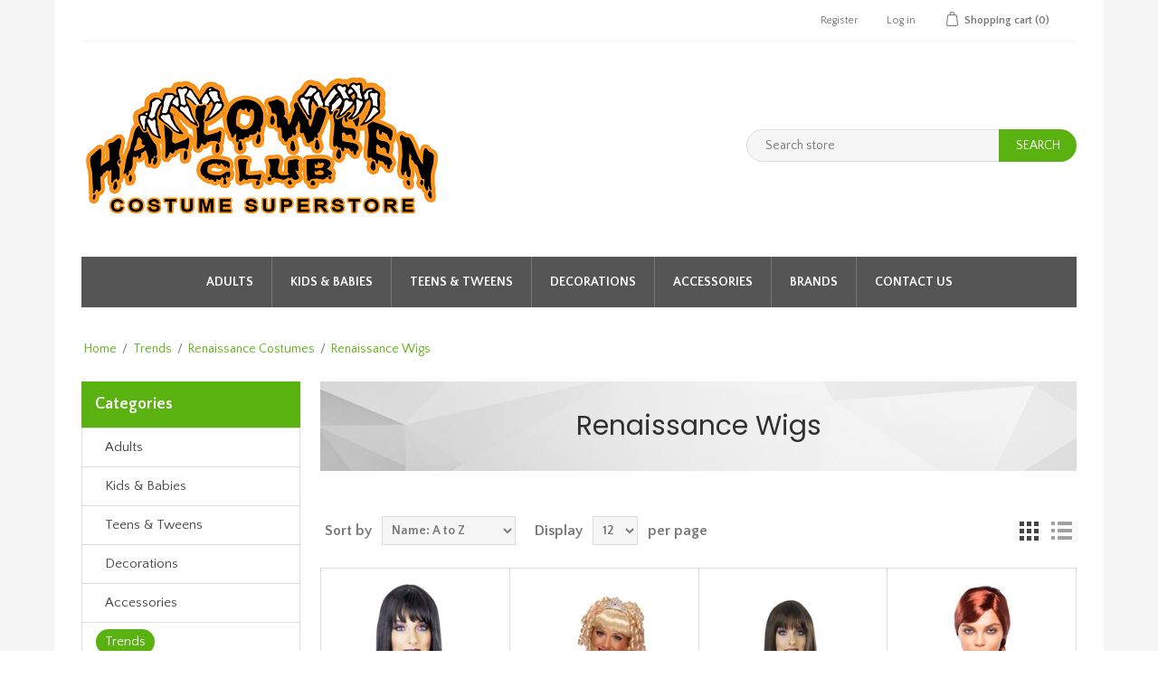

--- FILE ---
content_type: text/html; charset=utf-8
request_url: http://catalog.halloweenclub.com/Renaissance-Wigs
body_size: 37496
content:


<!DOCTYPE html>
<html class="html-category-page">
<head>
    <title>Halloweeen Club Costume Superstore. Renaissance Wigs </title>
    <meta http-equiv="Content-type" content="text/html;charset=UTF-8" />
    <meta name="description" content="Renaissance Wigs " />
    <meta name="keywords" content="renaissance wigs, medieval wigs, womens medieval wigs, women renaissance wigs, mens medieval wigs, mens renaissance wigs" />
    <meta name="generator" content="nopCommerce" />
    <meta name="viewport" content="width=device-width, initial-scale=1" />
    
    
        <link href="//fonts.googleapis.com/css?family=Poppins:400,500,600|Quattrocento+Sans:400,700" rel="stylesheet">

    
    <link href="/Content/jquery-ui-themes/smoothness/jquery-ui-1.10.3.custom.min.css" rel="stylesheet" type="text/css" />
<link href="/Themes/NopElectro/Content/css/bootstrap.css" rel="stylesheet" type="text/css" />
<link href="/Themes/NopElectro/Content/css/owl.carousel.css" rel="stylesheet" type="text/css" />
<link href="/Themes/NopElectro/Content/css/styles.css" rel="stylesheet" type="text/css" />
<link href="/Themes/NopElectro/Content/css/color.css" rel="stylesheet" type="text/css" />

    <script src="/Scripts/jquery-1.10.2.min.js" type="text/javascript"></script>
<script src="/Scripts/jquery.validate.min.js" type="text/javascript"></script>
<script src="/Scripts/jquery.validate.unobtrusive.min.js" type="text/javascript"></script>
<script src="/Scripts/jquery-ui-1.10.3.custom.min.js" type="text/javascript"></script>
<script src="/Scripts/jquery-migrate-1.2.1.min.js" type="text/javascript"></script>
<script src="/Themes/NopElectro/Content/js/public.common.js" type="text/javascript"></script>
<script src="/Scripts/public.ajaxcart.js" type="text/javascript"></script>
<script src="/Themes/NopElectro/Content/js/bootstrap.min.js" type="text/javascript"></script>
<script src="/Themes/NopElectro/Content/js/owl.carousel.min.js" type="text/javascript"></script>
<script src="/Themes/NopElectro/Content/js/jquery.bpopup.min.js" type="text/javascript"></script>
<script src="/Themes/NopElectro/Content/js/jquery.dotdotdot.min.js" type="text/javascript"></script>

    <link rel="canonical" href="http://catalog.halloweenclub.com/Renaissance-Wigs" />

    
    
    
    
<link rel="shortcut icon" href="http://catalog.halloweenclub.com/favicon.ico" />
    <!--Powered by nopCommerce - http://www.nopCommerce.com-->
</head>
<body>
    



<div class="ajax-loading-block-window" style="display: none">
</div>
<div id="dialog-notifications-success" style="display: none;">
    <span class="b-close" title="Close">&nbsp;</span>
    <div></div>
</div>
<div id="dialog-notifications-error" style="display:none;">
    <span class="b-close" title="Close">&nbsp;</span>
    <div></div>
</div>
<div id="dialog-notifications-warning" title="Warning" style="display:none;">
    <span class="b-close" title="Close">&nbsp;</span>
    <div></div>
</div>
<div id="bar-notification" class="bar-notification" style="display: none;">
    <span class="b-close" title="Close">&nbsp;</span>
    <div></div>
</div>




<!--[if lte IE 7]>
    <div style="clear:both;height:59px;text-align:center;position:relative;">
        <a href="http://www.microsoft.com/windows/internet-explorer/default.aspx" target="_blank">
            <img src="/Themes/NopElectro/Content/images/ie_warning.jpg" height="42" width="820" alt="You are using an outdated browser. For a faster, safer browsing experience, upgrade for free today." />
        </a>
    </div>
<![endif]-->


<div class="master-wrapper-page" id="">
    <div class="master-wrapper-page-inner">
        
        <div class="header-upper">
    <div class="container">
        <div class="header-selectors-wrapper">
            
            
            
            
        </div>
        <div class="header-links-wrapper">
            <div class="header-links">
    <ul>
        
            <li><a href="/register" class="ico-register">Register</a></li>
            <li><a href="/login" class="ico-login">Log in</a></li>
                                    <li id="topcartlink">
                <a href="/cart" class="ico-cart">
                    <span class="cart-label">Shopping cart</span>
                    <span class="cart-qty">(0)</span>
                </a>
            </li>
        
    </ul>
            <script type="text/javascript">
            $(document).ready(function () {
                $('.header-upper').on('mouseenter', '#topcartlink', function () {
                    $('#flyout-cart').addClass('active');
                });
                $('.header-upper').on('mouseleave', '#topcartlink', function () {
                    $('#flyout-cart').removeClass('active');
                });
                $('.header-upper').on('mouseenter', '#flyout-cart', function () {
                    $('#flyout-cart').addClass('active');
                });
                $('.header-upper').on('mouseleave', '#flyout-cart', function () {
                    $('#flyout-cart').removeClass('active');
                });
            });
        </script>
</div>

            <div id="flyout-cart" class="flyout-cart">
    <div class="mini-shopping-cart">
        <div class="count">
You have no items in your shopping cart.        </div>
    </div>
</div>

        </div>
    </div>
</div>
<div class="header">
    
    <div class="header-lower">
        <div class="header-logo">
            <a href="/">
    <img title="" alt="HalloweenClub.com" src="http://store.halloweenclub.com/content/images/thumbs/0000004.png">
</a>
        </div>
        <div class="search-box store-search-box">
            <form action="/search" id="small-search-box-form" method="get">    <input type="text" class="search-box-text" id="small-searchterms" autocomplete="off" name="q" placeholder="Search store" />
    <input type="submit" class="button-1 search-box-button" value="Search" />
        <script type="text/javascript">
            $("#small-search-box-form").submit(function(event) {
                if ($("#small-searchterms").val() == "") {
                    alert('Please enter some search keyword');
                    $("#small-searchterms").focus();
                    event.preventDefault();
                }
            });
        </script>
        
            <script type="text/javascript">
                $(document).ready(function() {
                    $('#small-searchterms').autocomplete({
                            delay: 500,
                            minLength: 3,
                            source: '/catalog/searchtermautocomplete',
                            appendTo: '.search-box',
                            select: function(event, ui) {
                                $("#small-searchterms").val(ui.item.label);
                                setLocation(ui.item.producturl);
                                return false;
                            }
                        })
                        .data("ui-autocomplete")._renderItem = function(ul, item) {
                            var t = item.label;
                            //html encode
                            t = htmlEncode(t);
                            return $("<li></li>")
                                .data("item.autocomplete", item)
                                .append("<a><span>" + t + "</span></a>")
                                .appendTo(ul);
                        };
                });
            </script>
        
</form>
        </div>
    </div>
</div>

        <script type="text/javascript">
            AjaxCart.init(false, '.header-links .cart-qty', '.header-links .wishlist-qty', '#flyout-cart');

            $(document).ready(function () {
                //Product Box Title
                var productTitle = $('.product-grid .item-box .product-title');

                productTitle.each(function () {
                    $(this).dotdotdot({
                        watch: "window"
                    });
                });
            });
        </script>
        <div class="header-menu">
            

<ul class="top-menu">
    
    
    <li>
        <a href="/adult-women-men-costumes">Adults
        </a>
                <div class="sublist-toggle"></div>
                <ul class="sublist first-level">
    <li>
        <a href="/womens-costumes-and-ideas">Womens Costumes
        </a>
                <div class="sublist-toggle"></div>
                <ul class="sublist ">
    <li>
        <a href="/womens-historical-costumes">Women&#39;s Historical Costumes
        </a>

    </li>
    <li>
        <a href="/sexy-costumes-62">Sexy Costumes
        </a>

    </li>
    <li>
        <a href="/womens-tv-movie-cartoon-costume-ideas">TV, Movie &amp; Cartoon Character Costumes
        </a>

    </li>
    <li>
        <a href="/womens-storybook-princess-costume-ideas">Storybook &amp; Princess Costumes
        </a>

    </li>
    <li>
        <a href="/womens-pirate-costumes">Pirate Costumes
        </a>

    </li>
    <li>
        <a href="/womens-superheros-villains-costume-ideas">Superhero &amp; Villain Costumes
        </a>

    </li>
    <li>
        <a href="/womens-vampires-witches-skeletons-costumes">Vampire, Witch &amp; Skeleton Costumes
        </a>

    </li>
    <li>
        <a href="/sci-fi-costumes">Sci Fi Costumes
        </a>

    </li>
    <li>
        <a href="/international-womens-dress-costumes">International Costumes
        </a>

    </li>
    <li>
        <a href="/womens-biblical-costume-ideas">Biblical Costumes
        </a>

    </li>
    <li>
        <a href="/military-law-enforcement-costumes">Military &amp; Law Enforcement Costumes
        </a>

    </li>
    <li>
        <a href="/women-adults-animals-insects-enchanted-creature-costumes">Animals, Insects &amp; Enchanted Creatures
        </a>

    </li>
    <li>
        <a href="/boudoir-pinup-burlesque-roleplay">Boudoir, Pin-Up, Burlesque &amp; Role-Play Costumes
        </a>
                <div class="sublist-toggle"></div>
                <ul class="sublist ">
    <li>
        <a href="/Boudoir-Pin-Up-Burlesque-Role-Play-Costumes">Boudoir, Pin-Up, Burlesque &amp; Role-Play Costumes
        </a>

    </li>
    <li>
        <a href="/Boudoir-Pin-Up-Burlesque-Role-Play-Accessories-Wigs-Makeup">Boudoir, Pin-Up, Burlesque &amp; Role-Play Accessories, Wigs &amp; Makeup
        </a>

    </li>
                </ul>

    </li>
    <li>
        <a href="/womens-costume-basics">Womens Costume Basics
        </a>

    </li>
    <li>
        <a href="/funny-womens-costumes">Funny Costumes
        </a>

    </li>
    <li>
        <a href="/womens-best-selling-costumes">Womens Best Selling Costumes
        </a>

    </li>
    <li>
        <a href="/career-sports-costumes-ideas">Career &amp; Sports Costumes
        </a>

    </li>
    <li>
        <a href="/angel-devil-costume-ideas">Angel &amp; Devil Costumes
        </a>

    </li>
    <li>
        <a href="/womens-easy-costumes">Womens Easy Costumes
        </a>

    </li>
    <li>
        <a href="/Fairy-Costumes-632">Fairy Costumes
        </a>

    </li>
    <li>
        <a href="/Flapper-Gangster-Costumes">Flapper &amp; Gangster Costumes
        </a>

    </li>
    <li>
        <a href="/Food-Game-Costumes-634">Food &amp; Game Costumes
        </a>

    </li>
    <li>
        <a href="/horror-gothic-costumes-ideas">Horror &amp; Gothic Costumes
        </a>

    </li>
    <li>
        <a href="/leg-avenue-costumes">Leg Avenue Costumes
        </a>

    </li>
    <li>
        <a href="/medieval-renaissance-costumes-ideas">Medieval &amp; Renaissance Costumes
        </a>

    </li>
    <li>
        <a href="/pop-culture-costumes">Pop Culture Costumes
        </a>

    </li>
    <li>
        <a href="/egyptian-greek-roman-costume-ideas">Egyptian, Greek &amp; Roman Costumes
        </a>

    </li>
    <li>
        <a href="/steampunk-costumes-641">Steampunk Costumes
        </a>

    </li>
    <li>
        <a href="/deluxe-theatrical-quality-costumes-ideas">Deluxe Theatrical Quality Costumes
        </a>

    </li>
    <li>
        <a href="/unique-costumes-644">Unique Costumes
        </a>

    </li>
    <li>
        <a href="/50s-60s-70s-80s-women-costumes">50s, 60s, 70s &amp; 80s Costumes
        </a>

    </li>
    <li>
        <a href="/Circus-Clown-Costumes">Circus &amp; Clown Costumes
        </a>

    </li>
    <li>
        <a href="/New-2020-Womens-Halloween-Costumes">New 2020 Womens Halloween Costumes
        </a>

    </li>
                </ul>

    </li>
    <li>
        <a href="/mens-costumes-and-ideas">Mens Costumes
        </a>
                <div class="sublist-toggle"></div>
                <ul class="sublist ">
    <li>
        <a href="/Capes-Robes-80">Capes &amp; Robes
        </a>

    </li>
    <li>
        <a href="/mens-superheros-villains-costumes">Superheroes &amp; Villains Costumes
        </a>

    </li>
    <li>
        <a href="/mens-pirate-costumes">Pirate Costumes
        </a>

    </li>
    <li>
        <a href="/Vampire-Monster-Costumes">Vampire &amp; Monster Costumes
        </a>

    </li>
    <li>
        <a href="/mens-historical-costumes">Historical Costumes
        </a>

    </li>
    <li>
        <a href="/mens-funny-costumes-ideas">Funny Costumes
        </a>

    </li>
    <li>
        <a href="/mens-international-costumes-ideas">International Costumes
        </a>

    </li>
    <li>
        <a href="/mens-scifi-fantasy-costumes-ideas">Sci Fi &amp; Fantasy Costumes
        </a>

    </li>
    <li>
        <a href="/tv-movie-cartoon-costumes-ideas">TV, Movie &amp; Cartoon Costumes
        </a>

    </li>
    <li>
        <a href="/mens-storybook-prince-costumes-ideas">Storybook &amp; Prince Costumes
        </a>

    </li>
    <li>
        <a href="/mens-animals-insects-costume-ideas">Animal &amp; Insect Costumes
        </a>

    </li>
    <li>
        <a href="/mens-biblical-costumes-ideas">Biblical Costumes
        </a>

    </li>
    <li>
        <a href="/military-police-costumes">Military &amp; Police Costumes
        </a>

    </li>
    <li>
        <a href="/mens-costumes-sale">Mens Costumes Sale
        </a>

    </li>
    <li>
        <a href="/Mens-Best-Selling-Costumes">Mens Best Selling Costumes
        </a>

    </li>
    <li>
        <a href="/Studly-Sexy-Costumes-647">Studly Sexy Costumes
        </a>

    </li>
    <li>
        <a href="/mens-careers-sports-costumes-ideas">Career &amp; Sports Costumes
        </a>

    </li>
    <li>
        <a href="/mens-easy-costume">Mens Easy Costumes
        </a>

    </li>
    <li>
        <a href="/Devil-Vampire-Costumes">Devil &amp; Vampire Costumes
        </a>

    </li>
    <li>
        <a href="/Skeleton-Costumes-659">Skeleton Costumes
        </a>

    </li>
    <li>
        <a href="/Pop-Culture-Meme-Costumes-664">Pop Culture &amp; Meme Costumes
        </a>

    </li>
    <li>
        <a href="/Mens-Costume-Basics">Mens Costume Basics
        </a>

    </li>
    <li>
        <a href="/50s-60s-70s-80s-men-costumes">50s, 60s, 70s &amp; 80s Costumes
        </a>

    </li>
    <li>
        <a href="/Unique-Costumes-672">Unique Costumes
        </a>

    </li>
    <li>
        <a href="/New-2020-Mens-Halloween-Costumes">New 2020 Mens Halloween Costumes
        </a>

    </li>
                </ul>

    </li>
    <li>
        <a href="/unisex-costume-ideas">Unisex Costumes
        </a>

    </li>
    <li>
        <a href="/plus-size-adult-costumes">Plus Size Costumes
        </a>
                <div class="sublist-toggle"></div>
                <ul class="sublist ">
    <li>
        <a href="/womens-plus-size-costumes">Womens Plus Size Costumes
        </a>
                <div class="sublist-toggle"></div>
                <ul class="sublist ">
    <li>
        <a href="/best-selling-plus-size-womens-costumes">Best Selling Womens Plus Size Costumes
        </a>

    </li>
    <li>
        <a href="/sexy-plus-size-womens-cosutmes">Sexy Plus Size Costumes
        </a>

    </li>
    <li>
        <a href="/TV-Movie-Cartoon-Costumes-1377">TV, Movie &amp; Cartoon Costumes
        </a>

    </li>
    <li>
        <a href="/Storybook-Princess-Costumes-1378">Storybook &amp; Princess Costumes
        </a>

    </li>
    <li>
        <a href="/women-plus-animals-insects-enchanted-creature-costumes">Animals, Insects &amp; Enchanted Creature Costumes
        </a>

    </li>
    <li>
        <a href="/International-Costumes-1380">International Costumes
        </a>

    </li>
    <li>
        <a href="/50s-60s-70s-80s-women-plus-costumes">50s, 60s, 70s &amp; 80s Costumes
        </a>

    </li>
    <li>
        <a href="/Scary-Costumes-1382">Scary Costumes
        </a>

    </li>
    <li>
        <a href="/Career-Sports-Costumes-1383">Career &amp; Sports Costumes
        </a>

    </li>
    <li>
        <a href="/Pirate-Costumes-1384">Pirate Costumes
        </a>

    </li>
    <li>
        <a href="/NEW-2020-Womens-Plus-Size-Halloween-Costumes">NEW 2020 Womens Plus Size Halloween Costumes
        </a>

    </li>
                </ul>

    </li>
    <li>
        <a href="/plus-size-mens-costumes-accessories">Mens Plus Size Costumes
        </a>
                <div class="sublist-toggle"></div>
                <ul class="sublist ">
    <li>
        <a href="/Mens-Best-Selling-Plus-Size-Costumes">Mens Best Selling Plus Size Costumes
        </a>

    </li>
    <li>
        <a href="/Studly-Sexy-Costumes-960">Studly Sexy Costumes
        </a>

    </li>
    <li>
        <a href="/Storybook-Prince-Costumes-961">Storybook &amp; Prince Costumes
        </a>

    </li>
    <li>
        <a href="/Food-Game-Costumes-962">Food &amp; Game Costumes
        </a>

    </li>
    <li>
        <a href="/Pirate-Costumes-963">Pirate Costumes
        </a>

    </li>
    <li>
        <a href="/TV-Movie-Cartoon-Costumes-965">TV, Movie &amp; Cartoon Costumes
        </a>

    </li>
    <li>
        <a href="/Biblical-Costumes-967">Biblical Costumes
        </a>

    </li>
    <li>
        <a href="/Careers-Sport-Costumes">Careers &amp; Sport Costumes
        </a>

    </li>
    <li>
        <a href="/Scary-Costumes-969">Scary Costumes
        </a>

    </li>
    <li>
        <a href="/International-Costumes-970">International Costumes
        </a>

    </li>
    <li>
        <a href="/50s-60s-70s-80s-mens-plus-costumes">50s, 60s, 70s &amp; 80s Costumes
        </a>

    </li>
                </ul>

    </li>
    <li>
        <a href="/Unisex-Plus-Size-Costumes">Unisex Plus Size Costumes
        </a>

    </li>
                </ul>

    </li>
    <li>
        <a href="/Tall-Size-Costumes">Tall Size Costumes
        </a>

    </li>
                </ul>

    </li>
    <li>
        <a href="/kids-babies-costumes-ideas">Kids &amp; Babies
        </a>
                <div class="sublist-toggle"></div>
                <ul class="sublist first-level">
    <li>
        <a href="/infant-costumes-ideas-accessories">Infant Costumes
        </a>
                <div class="sublist-toggle"></div>
                <ul class="sublist ">
    <li>
        <a href="/Bunting-Costumes">Bunting Costumes
        </a>

    </li>
    <li>
        <a href="/TV-Movie-Cartoon-Costumes-833">TV, Movie &amp; Cartoon Costumes
        </a>

    </li>
    <li>
        <a href="/Career-Sports-Costumes-834">Career &amp; Sports Costumes
        </a>

    </li>
    <li>
        <a href="/Scary-Costumes-835">Scary Costumes
        </a>

    </li>
    <li>
        <a href="/infant-animals-monsters-plants-costumes">Animals, Monsters &amp; Plant Costumes
        </a>

    </li>
    <li>
        <a href="/Disney-Costumes-837">Disney Costumes
        </a>

    </li>
    <li>
        <a href="/Superhero-Villain-Costumes-838">Superhero &amp; Villain Costumes
        </a>

    </li>
    <li>
        <a href="/My-First-Halloween-2013">My First Halloween
        </a>

    </li>
    <li>
        <a href="/Fairytale-Princess-Costumes">Fairytale &amp; Princess Costumes
        </a>

    </li>
    <li>
        <a href="/Pirate-Costumes-1667">Pirate Costumes
        </a>

    </li>
                </ul>

    </li>
    <li>
        <a href="/girl-costumes-ideas-accessories">Girls Costumes
        </a>
                <div class="sublist-toggle"></div>
                <ul class="sublist ">
    <li>
        <a href="/classic-girl-costumes">Classic Girl Costumes
        </a>

    </li>
    <li>
        <a href="/Cultural-Costumes-99">Cultural Costumes
        </a>

    </li>
    <li>
        <a href="/Princess-Fairy-Costumes">Princess &amp; Fairy Costumes
        </a>

    </li>
    <li>
        <a href="/girls-historical-costumes">Historical Costumes
        </a>

    </li>
    <li>
        <a href="/Pirate-Costumes-103">Pirate Costumes
        </a>

    </li>
    <li>
        <a href="/SciFi-Costumes-104">SciFi Costumes
        </a>

    </li>
    <li>
        <a href="/Superhero-Villain-Costumes-105">Superhero &amp; Villain Costumes
        </a>

    </li>
    <li>
        <a href="/TV-Movie-Cartoon-Costumes-106">TV, Movie &amp; Cartoon Costumes
        </a>

    </li>
    <li>
        <a href="/Vampires-Witches-Skeletons-Costumes">Vampires, Witches &amp; Skeletons Costumes
        </a>

    </li>
    <li>
        <a href="/Biblical-Costumes-108">Biblical Costumes
        </a>

    </li>
    <li>
        <a href="/girls-costumes-sale">Girls Costumes Sale
        </a>

    </li>
    <li>
        <a href="/Pajama-Costumes-466">Pajama Costumes
        </a>

    </li>
    <li>
        <a href="/Girls-Best-Selling-Costumes">Girl&#39;s Best Selling Costumes
        </a>

    </li>
    <li>
        <a href="/Angel-Devil-Costumes">Angel &amp; Devil Costumes
        </a>

    </li>
    <li>
        <a href="/girls-animals-insects-enchanted-creature-costumes">Animals, Insects &amp; Enchanted Creature Costumes
        </a>

    </li>
    <li>
        <a href="/Career-Sports-Costumes-822">Career &amp; Sports Costumes
        </a>

    </li>
    <li>
        <a href="/Disney-Girl-Costumes">Disney Girl Costumes
        </a>

    </li>
    <li>
        <a href="/Food-Game-Costumes-825">Food &amp; Game Costumes
        </a>

    </li>
    <li>
        <a href="/Pop-Culture-Meme-Costumes-829">Pop Culture &amp; Meme Costumes
        </a>

    </li>
    <li>
        <a href="/Zombies-Costumes">Zombies Costumes
        </a>

    </li>
    <li>
        <a href="/50s-60s-70s-80s-girls-costumes">50s, 60s, 70s &amp; 80s Costumes
        </a>

    </li>
                </ul>

    </li>
    <li>
        <a href="/boys-costumes-ideas-accessories">Boys Costumes
        </a>
                <div class="sublist-toggle"></div>
                <ul class="sublist ">
    <li>
        <a href="/TV-Movie-Cartoon-Costumes-109">TV, Movie &amp; Cartoon Costumes
        </a>

    </li>
    <li>
        <a href="/Vampire-Evil-Monster-Costumes">Vampire &amp; Evil Monster Costumes
        </a>

    </li>
    <li>
        <a href="/Cultural-Costumes-112">Cultural Costumes
        </a>

    </li>
    <li>
        <a href="/Fairytale-Storybook-Costumes-113">Fairytale &amp; Storybook Costumes
        </a>

    </li>
    <li>
        <a href="/boys-historical-costumes">Historical Costumes
        </a>

    </li>
    <li>
        <a href="/Pirate-Costumes-116">Pirate Costumes
        </a>

    </li>
    <li>
        <a href="/SciFi-Costumes-117">SciFi Costumes
        </a>

    </li>
    <li>
        <a href="/boys-superheros-costumes">Superheroes &amp; Villains Costumes
        </a>

    </li>
    <li>
        <a href="/Military-Costumes-120">Military Costumes
        </a>

    </li>
    <li>
        <a href="/Horror-Costumes">Horror Costumes
        </a>

    </li>
    <li>
        <a href="/boys-cosutmes-sale">Boys Costumes Sale
        </a>

    </li>
    <li>
        <a href="/Cartoon-Comics-Costumes">Cartoon &amp; Comics Costumes
        </a>

    </li>
    <li>
        <a href="/Pajama-Costumes-465">Pajama Costumes
        </a>

    </li>
    <li>
        <a href="/Boys-Best-Selling-Costumes">Boys Best Selling Costumes
        </a>

    </li>
    <li>
        <a href="/Careers-Sports-Costumes-850">Careers &amp; Sports Costumes
        </a>

    </li>
    <li>
        <a href="/Ninja-Costumes-856">Ninja Costumes
        </a>

    </li>
                </ul>

    </li>
    <li>
        <a href="/toddler-costumes-ideas-accessories">Toddler Costumes
        </a>
                <div class="sublist-toggle"></div>
                <ul class="sublist ">
    <li>
        <a href="/Superhero-Villain-Costumes-124">Superhero &amp; Villain Costumes
        </a>

    </li>
    <li>
        <a href="/Toddler-Boys-Costumes">Toddler Boys Costumes
        </a>

    </li>
    <li>
        <a href="/Toddler-Girls-Costumes">Toddler Girls Costumes
        </a>

    </li>
    <li>
        <a href="/Fairy-Princess-Costumes">Fairy &amp; Princess Costumes
        </a>

    </li>
    <li>
        <a href="/Pirate-Costumes-129">Pirate Costumes
        </a>

    </li>
    <li>
        <a href="/Witch-Monster-Costumes">Witch &amp; Monster Costumes
        </a>

    </li>
    <li>
        <a href="/Fairytale-Storybook-Costumes-132">Fairytale &amp; Storybook Costumes
        </a>

    </li>
    <li>
        <a href="/toddler-bugs-animals-insect-costumes">Bugs, Animals &amp; Insect Costumes
        </a>

    </li>
    <li>
        <a href="/TV-Movie-Cartoon-Costumes-134">TV, Movie &amp; Cartoon Costumes
        </a>

    </li>
    <li>
        <a href="/Pajama-Costumes-467">Pajama Costumes
        </a>

    </li>
                </ul>

    </li>
    <li>
        <a href="/infant-toddler-costumes-sale">Infant &amp; Toddler Costume Sale
        </a>

    </li>
    <li>
        <a href="/kids-best-sellers-costumes">Kids Best Selling Costumes
        </a>

    </li>
    <li>
        <a href="/baby-first-halloween-costume">Baby&#39;s First Halloween Costume
        </a>

    </li>
    <li>
        <a href="/dress-up-and-pretend-play-costumes">Dress Up and Pretend Play Costumes
        </a>
                <div class="sublist-toggle"></div>
                <ul class="sublist ">
    <li>
        <a href="/girls-dress-up-costumes">Girls Best Selling Dress Up Costumes
        </a>
                <div class="sublist-toggle"></div>
                <ul class="sublist ">
    <li>
        <a href="/Dress-Up-Accessories">Dress Up Accessories
        </a>

    </li>
    <li>
        <a href="/Dress-Up-Costumes">Dress Up Costumes
        </a>

    </li>
                </ul>

    </li>
    <li>
        <a href="/boys-pretend-play-costumes">Boys Best Selling Pretend Play Costumes
        </a>

    </li>
                </ul>

    </li>
    <li>
        <a href="/kids-easy-costumes">Kids Easy Costumes
        </a>

    </li>
    <li>
        <a href="/gender-neutral-costumes">Gender Neutral Costumes
        </a>

    </li>
    <li>
        <a href="/New-2020-Kids-Halloween-Costumes">New 2020 Kids Halloween Costumes
        </a>

    </li>
                </ul>

    </li>
    <li>
        <a href="/teen-tween-costumes">Teens &amp; Tweens
        </a>
                <div class="sublist-toggle"></div>
                <ul class="sublist first-level">
    <li>
        <a href="/Teen-Tween-Girl-Costumes">Teen &amp; Tween Girl Costumes
        </a>
                <div class="sublist-toggle"></div>
                <ul class="sublist ">
    <li>
        <a href="/Teen-Tween-Best-Selling-Costumes">Teen &amp; Tween Best Selling Costumes
        </a>

    </li>
    <li>
        <a href="/teen-tween-animals-insects-enchanted-creatures-costumes">Animals, Insects &amp; Enchanted Creatures Costumes
        </a>

    </li>
    <li>
        <a href="/Careers-Sports-Costumes-911">Careers &amp; Sports Costumes
        </a>

    </li>
    <li>
        <a href="/Horror-Gothic-Beauties-Costumes">Horror &amp; Gothic Beauties Costumes
        </a>

    </li>
    <li>
        <a href="/International-Costumes-918">International Costumes
        </a>

    </li>
    <li>
        <a href="/Pirate-Costumes-920">Pirate Costumes
        </a>

    </li>
    <li>
        <a href="/Pop-Culture-Meme-Costumes-921">Pop Culture &amp; Meme Costumes
        </a>

    </li>
    <li>
        <a href="/TV-Movie-Cartoon-Costumes-924">TV, Movie &amp; Cartoon Costumes
        </a>

    </li>
    <li>
        <a href="/Vampire-Witches-Skeleton-Costumes-925">Vampire, Witches &amp; Skeleton Costumes
        </a>

    </li>
    <li>
        <a href="/50s-60s-70s-80s-teen-tween-costumes">50s, 60s, 70s &amp; 80s Costumes
        </a>

    </li>
    <li>
        <a href="/Storybook-Princess-Costumes-1401">Storybook &amp; Princess Costumes
        </a>

    </li>
                </ul>

    </li>
    <li>
        <a href="/Teen-Tween-Boys-Costumes">Teen &amp; Tween Boys Costumes
        </a>
                <div class="sublist-toggle"></div>
                <ul class="sublist ">
    <li>
        <a href="/Teen-Tween-Boys-Best-Selling-Costumes">Teen &amp; Tween Boys Best Selling Costumes
        </a>

    </li>
    <li>
        <a href="/Scary-Costumes-930">Scary Costumes
        </a>

    </li>
    <li>
        <a href="/Careers-Sports-Costumes-933">Careers &amp; Sports Costumes
        </a>

    </li>
    <li>
        <a href="/Games-Video-Games-Costumes-935">Games &amp; Video Games Costumes
        </a>

    </li>
    <li>
        <a href="/Pop-Culture-Meme-Costumes-941">Pop Culture &amp; Meme Costumes
        </a>

    </li>
    <li>
        <a href="/Superheros-Villains-Costumes-942">Superheros &amp; Villains Costumes
        </a>

    </li>
    <li>
        <a href="/TV-Movie-Cartoon-Costumes-943">TV, Movie &amp; Cartoon Costumes
        </a>

    </li>
                </ul>

    </li>
    <li>
        <a href="/New-Teen-Tween-Costumes">New Teen &amp; Tween Costumes
        </a>
                <div class="sublist-toggle"></div>
                <ul class="sublist ">
    <li>
        <a href="/New-2020-Teen-Tween-Costumes">New 2020 Teen &amp; Tween Costumes
        </a>

    </li>
                </ul>

    </li>
                </ul>

    </li>
    <li>
        <a href="/all-halloween-props-and-decorations">Decorations
        </a>
                <div class="sublist-toggle"></div>
                <ul class="sublist first-level">
    <li>
        <a href="/halloween-props">Props
        </a>
                <div class="sublist-toggle"></div>
                <ul class="sublist ">
    <li>
        <a href="/Hanging-Props">Hanging Props
        </a>

    </li>
    <li>
        <a href="/Body-Parts-188">Body Parts
        </a>
                <div class="sublist-toggle"></div>
                <ul class="sublist ">
    <li>
        <a href="/Severed-Heads">Severed Heads
        </a>

    </li>
    <li>
        <a href="/Body-Parts-1748">Body Parts
        </a>

    </li>
    <li>
        <a href="/Severed-Body-Parts">Severed Body Parts
        </a>

    </li>
                </ul>

    </li>
    <li>
        <a href="/rodents-insects-critters">Critters, Rodents &amp; Insects
        </a>
                <div class="sublist-toggle"></div>
                <ul class="sublist ">
    <li>
        <a href="/taxidermic-decorations">Taxidermic
        </a>

    </li>
                </ul>

    </li>
    <li>
        <a href="/Standing-Props">Standing Props
        </a>

    </li>
    <li>
        <a href="/Cauldrons">Cauldrons
        </a>

    </li>
    <li>
        <a href="/Sitting-Props">Sitting Props
        </a>

    </li>
    <li>
        <a href="/skulls-and-skeletons">Skulls &amp; Skeletons
        </a>
                <div class="sublist-toggle"></div>
                <ul class="sublist ">
    <li>
        <a href="/Skulls">Skulls
        </a>

    </li>
    <li>
        <a href="/Skeletons-1746">Skeletons
        </a>

    </li>
                </ul>

    </li>
    <li>
        <a href="/Battery-Operated-Props">Battery Operated Props
        </a>

    </li>
    <li>
        <a href="/Cloths-Fabrics">Cloths &amp; Fabrics
        </a>

    </li>
    <li>
        <a href="/all-weapons">Weapons
        </a>

    </li>
    <li>
        <a href="/Plug-In-Props">Plug In Props
        </a>

    </li>
    <li>
        <a href="/Rodents">Rodents
        </a>

    </li>
                </ul>

    </li>
    <li>
        <a href="/lights-fog-machines">Lights &amp; Fog Machines
        </a>
                <div class="sublist-toggle"></div>
                <ul class="sublist ">
    <li>
        <a href="/Lights">Lights
        </a>

    </li>
    <li>
        <a href="/Fog-Machines">Fog Machines
        </a>

    </li>
    <li>
        <a href="/Bubble-Machines">Bubble Machines
        </a>

    </li>
    <li>
        <a href="/Snow-Machines">Snow Machines
        </a>

    </li>
                </ul>

    </li>
    <li>
        <a href="/mats-signs-door-window-wall-decor">Floor, Wall &amp; Sign Decorations
        </a>
                <div class="sublist-toggle"></div>
                <ul class="sublist ">
    <li>
        <a href="/Mats">Mats
        </a>

    </li>
    <li>
        <a href="/Signs">Signs
        </a>

    </li>
    <li>
        <a href="/Door-Decorations">Door Decorations
        </a>

    </li>
    <li>
        <a href="/Window-Decorations">Window Decorations
        </a>

    </li>
    <li>
        <a href="/walls">Wall Decorations
        </a>

    </li>
    <li>
        <a href="/Floor-Decorations">Floor Decorations
        </a>

    </li>
    <li>
        <a href="/Banners">Banners
        </a>

    </li>
    <li>
        <a href="/Tape">Tape
        </a>

    </li>
    <li>
        <a href="/Ceiling-Decorations">Ceiling Decorations
        </a>

    </li>
    <li>
        <a href="/Bathroom-Decorations">Bathroom Decorations
        </a>

    </li>
                </ul>

    </li>
    <li>
        <a href="/halloween-animtronics">Animatronics
        </a>

    </li>
    <li>
        <a href="/Outdoor-Decor">Outdoor Decor
        </a>
                <div class="sublist-toggle"></div>
                <ul class="sublist ">
    <li>
        <a href="/tombstones-fences-decorations">Tombstones &amp; Fences
        </a>

    </li>
    <li>
        <a href="/Inflatables">Inflatables
        </a>

    </li>
    <li>
        <a href="/halloween-spiderwebs-moss">Spiderwebs &amp; Moss
        </a>

    </li>
    <li>
        <a href="/Leaf-Bags">Leaf Bags
        </a>

    </li>
    <li>
        <a href="/Yard-Decorations">Yard Decorations
        </a>

    </li>
    <li>
        <a href="/Groundbreakers-Stakes">Groundbreakers &amp; Stakes
        </a>

    </li>
                </ul>

    </li>
    <li>
        <a href="/halloween-pumpkin-kits-accessories">Pumpkins &amp; Carving Kits
        </a>

    </li>
    <li>
        <a href="/Halloween-Toys">Halloween Toys
        </a>

    </li>
    <li>
        <a href="/best-selling-decorations">Best Selling Decorations
        </a>

    </li>
    <li>
        <a href="/Halloween-Crafts">Halloween Crafts
        </a>
                <div class="sublist-toggle"></div>
                <ul class="sublist ">
    <li>
        <a href="/Webcaster-Guns">Webcaster Guns
        </a>

    </li>
    <li>
        <a href="/Stickers">Stickers
        </a>

    </li>
                </ul>

    </li>
    <li>
        <a href="/Rustic-Halloween-Decor">Rustic Halloween Decor
        </a>

    </li>
    <li>
        <a href="/New-2020-Halloween-Decorations">New 2020 Halloween Decorations
        </a>

    </li>
                </ul>

    </li>
    <li>
        <a href="/halloween-accessories">Accessories
        </a>
                <div class="sublist-toggle"></div>
                <ul class="sublist first-level">
    <li>
        <a href="/halloween-costume-masks">Masks
        </a>
                <div class="sublist-toggle"></div>
                <ul class="sublist ">
    <li>
        <a href="/Best-Selling-Masks">Best Selling Masks
        </a>

    </li>
    <li>
        <a href="/Scary-Masks">Scary Masks
        </a>

    </li>
    <li>
        <a href="/Funny-Masks">Funny Masks
        </a>

    </li>
    <li>
        <a href="/masquerade-masks">Masquerade Masks
        </a>
                <div class="sublist-toggle"></div>
                <ul class="sublist ">
    <li>
        <a href="/venetian-masks">Venetian Masks
        </a>

    </li>
    <li>
        <a href="/laser-cut-venetian-masks">Laser Cut Venetian Masks
        </a>

    </li>
                </ul>

    </li>
    <li>
        <a href="/TV-Movie-Cartoon-Masks">TV, Movie &amp; Cartoon Masks
        </a>

    </li>
    <li>
        <a href="/Superhero-Villain-Masks">Superhero &amp; Villain Masks
        </a>

    </li>
    <li>
        <a href="/Public-Figure-Masks">Public Figure Masks
        </a>

    </li>
    <li>
        <a href="/Clown-Masks">Clown Masks
        </a>

    </li>
    <li>
        <a href="/Dia-de-Los-Muertos-Masks">Dia de Los Muertos Masks
        </a>

    </li>
    <li>
        <a href="/mask-kits">Mask Kits
        </a>

    </li>
    <li>
        <a href="/animal-masks">Animal Masks
        </a>

    </li>
    <li>
        <a href="/new-masks">NEW Masks
        </a>

    </li>
    <li>
        <a href="/Ski-Masks">Ski Masks
        </a>

    </li>
                </ul>

    </li>
    <li>
        <a href="/makeup-prosthetics">Makeup &amp; Prosthetics
        </a>
                <div class="sublist-toggle"></div>
                <ul class="sublist ">
    <li>
        <a href="/Theatrical-Hair">Theatrical Hair
        </a>

    </li>
    <li>
        <a href="/Adhesives">Adhesives
        </a>

    </li>
    <li>
        <a href="/Prosthetics">Prosthetics
        </a>

    </li>
    <li>
        <a href="/Blood">Blood
        </a>

    </li>
    <li>
        <a href="/Makeup-592">Makeup
        </a>

    </li>
    <li>
        <a href="/Makeup-Kits">Makeup Kits
        </a>

    </li>
    <li>
        <a href="/Latex">Latex
        </a>

    </li>
    <li>
        <a href="/Nails">Nails
        </a>

    </li>
    <li>
        <a href="/Hairspray-597">Hairspray
        </a>

    </li>
    <li>
        <a href="/Tattoos">Tattoos
        </a>

    </li>
    <li>
        <a href="/Eyelashes">Eyelashes
        </a>

    </li>
    <li>
        <a href="/New-Halloween-Makeup">New Halloween Makeup
        </a>

    </li>
                </ul>

    </li>
    <li>
        <a href="/pet-costumes-17">Pet Costumes
        </a>

    </li>
    <li>
        <a href="/wings-wands-halos-accessories">Wings, Wands &amp; Halos
        </a>
                <div class="sublist-toggle"></div>
                <ul class="sublist ">
    <li>
        <a href="/Wings-Halos">Wings &amp; Halos
        </a>

    </li>
    <li>
        <a href="/Wands">Wands
        </a>

    </li>
                </ul>

    </li>
    <li>
        <a href="/weapons-armor-accessories">Weapons &amp; Armor
        </a>
                <div class="sublist-toggle"></div>
                <ul class="sublist ">
    <li>
        <a href="/weapons-accessories">Weapons
        </a>

    </li>
    <li>
        <a href="/Shields">Shields
        </a>

    </li>
    <li>
        <a href="/Armor">Armor
        </a>

    </li>
    <li>
        <a href="/Chains-Ropes-Whips">Chains, Ropes &amp; Whips
        </a>

    </li>
                </ul>

    </li>
    <li>
        <a href="/Ears-Horns-Noses-Tails">Ears, Horns, Noses &amp; Tails
        </a>
                <div class="sublist-toggle"></div>
                <ul class="sublist ">
    <li>
        <a href="/Horns">Horns
        </a>

    </li>
    <li>
        <a href="/Ears">Ears
        </a>

    </li>
    <li>
        <a href="/Noses">Noses
        </a>

    </li>
    <li>
        <a href="/Tails">Tails
        </a>

    </li>
    <li>
        <a href="/REAL-PROSTHETICS">REAL PROSTHETICS
        </a>

    </li>
    <li>
        <a href="/Kits-1784">Kits
        </a>

    </li>
                </ul>

    </li>
    <li>
        <a href="/jewelry-33">Jewelry
        </a>

    </li>
    <li>
        <a href="/Legwear-Socks">Legwear &amp; Socks
        </a>
                <div class="sublist-toggle"></div>
                <ul class="sublist ">
    <li>
        <a href="/Hosiery-737">Hosiery
        </a>

    </li>
    <li>
        <a href="/Leggings">Leggings
        </a>

    </li>
    <li>
        <a href="/Socks">Socks
        </a>

    </li>
    <li>
        <a href="/Leg-Warmers">Leg Warmers
        </a>

    </li>
                </ul>

    </li>
    <li>
        <a href="/treat-bags-pails-flashlights-accessories">Treat Bags, Pails &amp; Flashlights
        </a>

    </li>
    <li>
        <a href="/Wigs-50">Wigs
        </a>
                <div class="sublist-toggle"></div>
                <ul class="sublist ">
    <li>
        <a href="/Mens-Wigs">Mens Wigs
        </a>

    </li>
    <li>
        <a href="/Womens-Wigs">Womens Wigs
        </a>

    </li>
    <li>
        <a href="/Kids-Wigs">Kids Wigs
        </a>

    </li>
    <li>
        <a href="/Hairspray-2020">Hairspray
        </a>

    </li>
    <li>
        <a href="/Bald-Caps-2060">Bald Caps
        </a>

    </li>
    <li>
        <a href="/Hair-Color-2061">Hair Color
        </a>

    </li>
    <li>
        <a href="/new-costume-wigs">New Costume Wigs
        </a>

    </li>
                </ul>

    </li>
    <li>
        <a href="/Capes-Robes-52">Capes &amp; Robes
        </a>

    </li>
    <li>
        <a href="/costume-kits">Kits
        </a>

    </li>
    <li>
        <a href="/headwear-60">Headwear
        </a>
                <div class="sublist-toggle"></div>
                <ul class="sublist ">
    <li>
        <a href="/crowns-tiaras-accessories">Crowns &amp; Tiaras
        </a>

    </li>
    <li>
        <a href="/Hats-734">Hats
        </a>

    </li>
    <li>
        <a href="/Helmets">Helmets
        </a>

    </li>
    <li>
        <a href="/Headbands">Headbands
        </a>

    </li>
    <li>
        <a href="/Hair-Accessories">Hair Accessories
        </a>

    </li>
                </ul>

    </li>
    <li>
        <a href="/Boas-Bandanas-Scarves">Boas, Bandanas &amp; Scarves
        </a>

    </li>
    <li>
        <a href="/glasses-eyewear-accessories">Glasses &amp; Eyewear
        </a>
                <div class="sublist-toggle"></div>
                <ul class="sublist ">
    <li>
        <a href="/Eyeglasses-Sunglasses">Eyeglasses &amp; Sunglasses
        </a>

    </li>
    <li>
        <a href="/Goggles">Goggles
        </a>

    </li>
    <li>
        <a href="/Eyepatches">Eyepatches
        </a>

    </li>
    <li>
        <a href="/Monocles">Monocles
        </a>

    </li>
    <li>
        <a href="/Eyewear-Kits">Eyewear Kits
        </a>

    </li>
                </ul>

    </li>
    <li>
        <a href="/Purses-Bags">Purses &amp; Bags
        </a>

    </li>
    <li>
        <a href="/brooms-canes-staffs">Brooms, Canes &amp; Staffs
        </a>

    </li>
    <li>
        <a href="/petticoats-undergarment-accessories">Petticoats &amp; Undergarments
        </a>
                <div class="sublist-toggle"></div>
                <ul class="sublist ">
    <li>
        <a href="/Garters">Garters
        </a>

    </li>
    <li>
        <a href="/Panties">Panties
        </a>

    </li>
    <li>
        <a href="/Petticoats-Tutus">Petticoats &amp; Tutus
        </a>

    </li>
    <li>
        <a href="/Bustiers-Corsets">Bustiers &amp; Corsets
        </a>

    </li>
    <li>
        <a href="/Body-Shapers">Body Shapers
        </a>

    </li>
    <li>
        <a href="/Boy-Shorts">Boy Shorts
        </a>

    </li>
                </ul>

    </li>
    <li>
        <a href="/Fangs-Teeth">Fangs &amp; Teeth
        </a>
                <div class="sublist-toggle"></div>
                <ul class="sublist ">
    <li>
        <a href="/Fangs">Fangs
        </a>

    </li>
    <li>
        <a href="/Teeth">Teeth
        </a>

    </li>
                </ul>

    </li>
    <li>
        <a href="/belts-ties-suspenders-ideas">Belts, Ties &amp; Suspenders
        </a>

    </li>
    <li>
        <a href="/Footwear">Footwear
        </a>
                <div class="sublist-toggle"></div>
                <ul class="sublist ">
    <li>
        <a href="/Shoes">Shoes
        </a>

    </li>
    <li>
        <a href="/Boots">Boots
        </a>

    </li>
    <li>
        <a href="/Childrens-Shoes">Children&#39;s Shoes
        </a>

    </li>
    <li>
        <a href="/Sandals">Sandals
        </a>

    </li>
    <li>
        <a href="/Shoe-Boot-Covers">Shoe &amp; Boot Covers
        </a>

    </li>
                </ul>

    </li>
    <li>
        <a href="/Funny-Extras">Funny Extras
        </a>

    </li>
    <li>
        <a href="/Handwear">Handwear
        </a>
                <div class="sublist-toggle"></div>
                <ul class="sublist ">
    <li>
        <a href="/Gloves-30">Gloves
        </a>

    </li>
    <li>
        <a href="/Arm-Bands">Arm Bands
        </a>

    </li>
    <li>
        <a href="/Arm-Warmers-Sleeves">Arm Warmers &amp; Sleeves
        </a>

    </li>
    <li>
        <a href="/Hands">Hands
        </a>

    </li>
    <li>
        <a href="/Handwear-Kits">Handwear Kits
        </a>

    </li>
                </ul>

    </li>
    <li>
        <a href="/Glow-Items-881">Glow Items
        </a>

    </li>
    <li>
        <a href="/Bestselling-Accessories">Bestselling Accessories
        </a>

    </li>
    <li>
        <a href="/Flasks-Canteens-Pouches-Containers">Flasks, Canteens, Pouches &amp; Containers
        </a>

    </li>
    <li>
        <a href="/Car-Accessories">Car Accessories
        </a>

    </li>
    <li>
        <a href="/Music-Instruments">Music Instruments
        </a>

    </li>
    <li>
        <a href="/Cigarettes-Cigar-Pipes">Cigarettes, Cigar &amp; Pipes
        </a>

    </li>
    <li>
        <a href="/Facial-Hair">Facial Hair
        </a>
                <div class="sublist-toggle"></div>
                <ul class="sublist ">
    <li>
        <a href="/Moustaches">Moustaches
        </a>

    </li>
    <li>
        <a href="/Beards">Beards
        </a>

    </li>
    <li>
        <a href="/Eyebrows">Eyebrows
        </a>

    </li>
    <li>
        <a href="/Sideburns">Sideburns
        </a>

    </li>
    <li>
        <a href="/Other-Body-Hair">Other Body Hair
        </a>

    </li>
    <li>
        <a href="/Hair-Kits">Hair Kits
        </a>

    </li>
                </ul>

    </li>
    <li>
        <a href="/Hair-Products">Hair Products
        </a>
                <div class="sublist-toggle"></div>
                <ul class="sublist ">
    <li>
        <a href="/Hairspray-2063">Hairspray
        </a>

    </li>
    <li>
        <a href="/Hair-Color-2064">Hair Color
        </a>

    </li>
    <li>
        <a href="/Wigs-2065">Wigs
        </a>

    </li>
    <li>
        <a href="/Bald-Caps-2066">Bald Caps
        </a>

    </li>
                </ul>

    </li>
    <li>
        <a href="/NEW-2020-Halloween-Accessories">NEW 2020 Halloween Accessories
        </a>

    </li>
                </ul>

    </li>
    <li>
        <a href="/shop-by-halloween-brand-characters">Brands
        </a>
                <div class="sublist-toggle"></div>
                <ul class="sublist first-level">
    <li>
        <a href="/angry-birds-costumes">Angry Birds Costumes
        </a>

    </li>
    <li>
        <a href="/all-disney-costumes">Disney Costumes
        </a>
                <div class="sublist-toggle"></div>
                <ul class="sublist ">
    <li>
        <a href="/Disney-Adult-Costumes">Disney Adult Costumes
        </a>

    </li>
    <li>
        <a href="/Disney-Babies-Kids-Youth">Disney Babies, Kids &amp; Youth
        </a>

    </li>
    <li>
        <a href="/disney-accessories">Disney Accessories 
        </a>

    </li>
                </ul>

    </li>
    <li>
        <a href="/Annoying-Orange-Costumes">Annoying Orange Costumes
        </a>

    </li>
    <li>
        <a href="/hello-kitty-costumes">Hello Kitty Costumes
        </a>

    </li>
    <li>
        <a href="/Sesame-Street-Costumes">Sesame Street Costumes
        </a>

    </li>
    <li>
        <a href="/The-Simpsons-Costumes">The Simpsons Costumes
        </a>

    </li>
    <li>
        <a href="/Crayon-Costumes">Crayon Costumes
        </a>

    </li>
    <li>
        <a href="/Yo-Gabba-Gabba-Costumes">Yo Gabba Gabba Costumes
        </a>

    </li>
    <li>
        <a href="/Beetlejuice-Costumes">Beetlejuice Costumes
        </a>

    </li>
    <li>
        <a href="/Sock-Monkey-Costumes-392">Sock Monkey Costumes
        </a>

    </li>
    <li>
        <a href="/the-avengers-costumes">The Avengers Costumes
        </a>
                <div class="sublist-toggle"></div>
                <ul class="sublist ">
    <li>
        <a href="/captain-america-costumes-1080">Captain America Costumes
        </a>

    </li>
    <li>
        <a href="/iron-man-costumes-1082">Iron Man Costumes
        </a>

    </li>
    <li>
        <a href="/thor-costumes-1083">Thor Costumes
        </a>

    </li>
    <li>
        <a href="/the-hulk-costumes-1084">The Hulk Costumes
        </a>

    </li>
    <li>
        <a href="/The-Avengers-Accessories">The Avengers Accessories
        </a>

    </li>
    <li>
        <a href="/black-widow-costumes-1086">Black Widow Costumes
        </a>

    </li>
    <li>
        <a href="/Nick-Fury-Costumes-1087">Nick Fury Costumes
        </a>

    </li>
    <li>
        <a href="/black-panther-costumes">Black Panther Costumes
        </a>

    </li>
                </ul>

    </li>
    <li>
        <a href="/Skylanders-Costumes">Skylanders Costumes
        </a>

    </li>
    <li>
        <a href="/alice-in-wonderland-costumes">Alice in Wonderland Costumes
        </a>

    </li>
    <li>
        <a href="/ninja-avengers-costumes">Ninja Avengers Costumes
        </a>

    </li>
    <li>
        <a href="/power-rangers-costumes">Power Rangers Costumes
        </a>

    </li>
    <li>
        <a href="/Star-Trek-Costumes">Star Trek Costumes
        </a>

    </li>
    <li>
        <a href="/texas-chainsaw-masscare-costumes">Texas Chainsaw Massacre Costumes
        </a>

    </li>
    <li>
        <a href="/friday-the-13th-costumes">Friday the 13th Costumes
        </a>

    </li>
    <li>
        <a href="/elvis-costumes">Elvis Costumes
        </a>

    </li>
    <li>
        <a href="/the-walking-dead-costumes">The Walking Dead Costumes
        </a>

    </li>
    <li>
        <a href="/Snow-White-the-Huntsman-Costumes">Snow White &amp; the Huntsman Costumes
        </a>

    </li>
    <li>
        <a href="/dr-seuss-costumes-and-accessories">Dr. Seuss Costumes
        </a>

    </li>
    <li>
        <a href="/star-wars-costumes-accessories-ideas">Star Wars Costumes
        </a>
                <div class="sublist-toggle"></div>
                <ul class="sublist ">
    <li>
        <a href="/Adult-Star-Wars-Costumes">Adult Star Wars Costumes
        </a>

    </li>
    <li>
        <a href="/Babies-Kids-Youth-Star-Wars-Costumes">Babies, Kids &amp; Youth Star Wars Costumes
        </a>

    </li>
    <li>
        <a href="/Star-Wars-Accessories">Star Wars Accessories
        </a>

    </li>
    <li>
        <a href="/Star-Wars-Masks">Star Wars Masks
        </a>

    </li>
    <li>
        <a href="/Star-Wars-Pet-Costumes">Star Wars Pet Costumes
        </a>

    </li>
    <li>
        <a href="/Star-Wars-Decorations">Star Wars Decorations
        </a>

    </li>
                </ul>

    </li>
    <li>
        <a href="/Wizard-of-Oz-Costumes">Wizard of Oz Costumes
        </a>
                <div class="sublist-toggle"></div>
                <ul class="sublist ">
    <li>
        <a href="/Adult-Wizard-of-Oz-Costumes">Adult Wizard of Oz Costumes
        </a>

    </li>
    <li>
        <a href="/Wizard-of-Oz-Accessories">Wizard of Oz Accessories
        </a>

    </li>
    <li>
        <a href="/Babies-Kids-Youth-Wizard-of-Oz-Costumes">Babies, Kids &amp; Youth Wizard of Oz Costumes
        </a>

    </li>
                </ul>

    </li>
    <li>
        <a href="/wheres-waldo-costumes">Where&#39;s Waldo? Costumes
        </a>
                <div class="sublist-toggle"></div>
                <ul class="sublist ">
    <li>
        <a href="/wheres-waldo-adult-costumes">Adult Where&#39;s Waldo? Costumes
        </a>

    </li>
    <li>
        <a href="/wheres-waldo-babies-kids-youth-costumes">Babies, Kids &amp; Youth Where&#39;s Waldo? Costumes
        </a>

    </li>
    <li>
        <a href="/wheres-waldo-acessories">Where&#39;s Waldo? Accessories
        </a>

    </li>
                </ul>

    </li>
    <li>
        <a href="/monster-high-costumes-621">Monster High Costumes
        </a>

    </li>
    <li>
        <a href="/nightmare-before-christmas-costume-ideas">The Nightmare Before Christmas
        </a>

    </li>
    <li>
        <a href="/despicable-me-costumes">Despicable Me Costumes
        </a>

    </li>
    <li>
        <a href="/oz-the-great-and-powerful-costumes">Oz the Great and Powerful Costumes
        </a>

    </li>
    <li>
        <a href="/v-for-vendetta-costumes-accessories">V for Vendetta Costumes
        </a>

    </li>
    <li>
        <a href="/monsters-university-costumes-accessories">Monsters University Costumes
        </a>

    </li>
    <li>
        <a href="/Saw-Costumes">Saw Costumes
        </a>

    </li>
    <li>
        <a href="/A-Nightmare-on-Elm-Street-Costumes">A Nightmare on Elm Street Costumes
        </a>

    </li>
    <li>
        <a href="/chucky-costumes">Chucky Costumes
        </a>

    </li>
    <li>
        <a href="/Wolfman-Costumes">Wolfman Costumes
        </a>

    </li>
    <li>
        <a href="/duck-dynasty-costumes">Duck Dynasty Costumes
        </a>

    </li>
    <li>
        <a href="/x-men-costumes">X-Men Costumes
        </a>
                <div class="sublist-toggle"></div>
                <ul class="sublist ">
    <li>
        <a href="/wolverine-costumes">Wolverine Costumes
        </a>

    </li>
    <li>
        <a href="/magneto-costumes">Magneto Costumes
        </a>

    </li>
    <li>
        <a href="/rogue-costumes">Rogue Costumes
        </a>

    </li>
    <li>
        <a href="/storm-costumes">Storm Costumes
        </a>

    </li>
    <li>
        <a href="/Deadpool-Costumes-1627">Deadpool Costumes
        </a>

    </li>
    <li>
        <a href="/professor-x-costumes">Professor X Costumes
        </a>

    </li>
                </ul>

    </li>
    <li>
        <a href="/all-spiderman-costumes-and-accessories">Spider-Man Costumes
        </a>
                <div class="sublist-toggle"></div>
                <ul class="sublist ">
    <li>
        <a href="/Adult-Spider-Man-Costumes">Adult Spider-Man Costumes
        </a>

    </li>
    <li>
        <a href="/Kids-Babies-Youth-Spider-Man-Costumes">Kids, Babies &amp; Youth Spider-Man Costumes
        </a>

    </li>
    <li>
        <a href="/Spider-Man-Accessories">Spider-Man Accessories
        </a>

    </li>
    <li>
        <a href="/Spider-Man-Props-Decor">Spider-Man Props &amp; Decor
        </a>

    </li>
    <li>
        <a href="/Spider-Man-Masks">Spider-Man Masks
        </a>

    </li>
    <li>
        <a href="/Punisher-Costumes">Punisher Costumes
        </a>

    </li>
    <li>
        <a href="/lizard-man-costumes">Lizard-Man Costumes
        </a>

    </li>
                </ul>

    </li>
    <li>
        <a href="/American-Horror-Costumes">American Horror Costumes
        </a>

    </li>
    <li>
        <a href="/Cars-Costumes">Cars Costumes
        </a>

    </li>
    <li>
        <a href="/doctor-who-costumes">Doctor Who Costumes
        </a>

    </li>
    <li>
        <a href="/Minecraft-Costumes">Minecraft Costumes
        </a>

    </li>
    <li>
        <a href="/Adventure-Time-Costumes">Adventure Time Costumes
        </a>

    </li>
    <li>
        <a href="/lone-ranger-costumes">Lone Ranger Costumes
        </a>

    </li>
    <li>
        <a href="/katy-perry-costumes">Katy Perry Costumes
        </a>

    </li>
    <li>
        <a href="/Michael-Jackson-Costumes">Michael Jackson Costumes
        </a>

    </li>
    <li>
        <a href="/sons-of-anarchy-costumes">Sons of Anarchy Costumes
        </a>

    </li>
    <li>
        <a href="/assassins-creed-costumes">Assassins Creed Costumes
        </a>

    </li>
    <li>
        <a href="/Nicki-Minaj-Costumes">Nicki Minaj Costumes
        </a>

    </li>
    <li>
        <a href="/Elvira-Costumes">Elvira Costumes
        </a>

    </li>
    <li>
        <a href="/michael-myers-costumes">Michael Myers Costumes
        </a>

    </li>
    <li>
        <a href="/ghostbusters-costumes">Ghostbusters Costumes
        </a>

    </li>
    <li>
        <a href="/maleficent-costumes-1570">Maleficent Costumes
        </a>

    </li>
    <li>
        <a href="/300-the-movie-costumes">300 The Movie Costumes
        </a>

    </li>
    <li>
        <a href="/teenage-mutant-ninja-turtles-costumes">Teenage Mutant Ninja Turtles Costumes
        </a>

    </li>
    <li>
        <a href="/transformers-costumes">Transformers Costumes
        </a>

    </li>
    <li>
        <a href="/watchmen-costumes">Watchmen Costumes
        </a>

    </li>
    <li>
        <a href="/Justice-League-Costumes">Justice League Costumes
        </a>
                <div class="sublist-toggle"></div>
                <ul class="sublist ">
    <li>
        <a href="/batman-costumes-and-accessories">Batman Costumes
        </a>
                <div class="sublist-toggle"></div>
                <ul class="sublist ">
    <li>
        <a href="/Adult-Batman-Costumes">Adult Batman Costumes
        </a>

    </li>
    <li>
        <a href="/Babies-Kids-Youth-Batman-Costumes">Babies, Kids &amp; Youth Batman Costumes
        </a>

    </li>
    <li>
        <a href="/Batman-Accessories">Batman Accessories
        </a>

    </li>
    <li>
        <a href="/Batman-Masks">Batman Masks
        </a>

    </li>
    <li>
        <a href="/The-Joker-Costumes-Accessories">The Joker Costumes &amp; Accessories
        </a>

    </li>
    <li>
        <a href="/Robin-Costumes-Accessories">Robin Costumes &amp; Accessories
        </a>

    </li>
    <li>
        <a href="/Catwoman-Costumes">Catwoman Costumes
        </a>

    </li>
    <li>
        <a href="/Harley-Quinn-Costumes-Accessories">Harley Quinn Costumes &amp; Accessories
        </a>

    </li>
                </ul>

    </li>
    <li>
        <a href="/all-superman-costumes-and-accessories">Superman Costumes
        </a>
                <div class="sublist-toggle"></div>
                <ul class="sublist ">
    <li>
        <a href="/Adult-Superman-Costumes">Adult Superman Costumes
        </a>

    </li>
    <li>
        <a href="/Babies-Kids-Youth-Superman-Costumes">Babies, Kids &amp; Youth Superman Costumes
        </a>

    </li>
    <li>
        <a href="/Superman-Accessories">Superman Accessories
        </a>

    </li>
    <li>
        <a href="/Superman-Masks">Superman Masks
        </a>

    </li>
                </ul>

    </li>
    <li>
        <a href="/wonder-woman-costumes-1596">Wonder Woman Costumes
        </a>

    </li>
    <li>
        <a href="/the-flash-costumes-1599">The Flash Costumes
        </a>

    </li>
    <li>
        <a href="/green-lantern-costumes-1600">Green Lantern Costumes
        </a>

    </li>
    <li>
        <a href="/Green-Arrow-Costumes-1664">Green Arrow Costumes
        </a>

    </li>
    <li>
        <a href="/Aquaman-Costumes">Aquaman Costumes
        </a>

    </li>
                </ul>

    </li>
    <li>
        <a href="/gi-joe-costumes">G.I. Joe Costumes
        </a>

    </li>
    <li>
        <a href="/Green-Hornet-Costumes">Green Hornet Costumes
        </a>

    </li>
    <li>
        <a href="/kick-ass-costumes">Kick-Ass Costumes
        </a>

    </li>
    <li>
        <a href="/sailor-mooon-costumes">Sailor Moon Costumes
        </a>

    </li>
    <li>
        <a href="/the-incredibles-costumes">The Incredibles Costumes
        </a>

    </li>
    <li>
        <a href="/Jake-and-the-Neverland-Pirates-Costumes">Jake and the Neverland Pirates Costumes
        </a>

    </li>
    <li>
        <a href="/winnie-the-pooh-friends-costumes">Winnie the Pooh &amp; Friends Costumes
        </a>

    </li>
    <li>
        <a href="/My-Little-Pony-Costumes-1649">My Little Pony Costumes
        </a>

    </li>
    <li>
        <a href="/disney-frozen-costumes">Disney Frozen Costumes
        </a>

    </li>
    <li>
        <a href="/I-Love-Lucy-Costumes">I Love Lucy Costumes
        </a>

    </li>
    <li>
        <a href="/Pirates-of-the-Caribbean-Costumes">Pirates of the Caribbean Costumes
        </a>

    </li>
    <li>
        <a href="/Scream-Ghostface-Costumes">Scream Ghostface Costumes
        </a>

    </li>
    <li>
        <a href="/Guardians-of-the-Galaxy-Costumes">Guardians of the Galaxy Costumes
        </a>

    </li>
    <li>
        <a href="/how-to-train-your-dragon-costumes">How to Train Your Dragon Costumes
        </a>

    </li>
    <li>
        <a href="/godzilla-costumes">Godzilla Costumes
        </a>

    </li>
    <li>
        <a href="/Nosferatu-Costumes">Nosferatu Costumes
        </a>

    </li>
    <li>
        <a href="/Jurassic-World-Costumes">Jurassic World Costumes
        </a>

    </li>
    <li>
        <a href="/Mad-Max-Costumes">Mad Max Costumes
        </a>

    </li>
    <li>
        <a href="/Pokemon-Costumes">Pokemon Costumes
        </a>

    </li>
    <li>
        <a href="/minion-costumes">Minion Costumes
        </a>

    </li>
    <li>
        <a href="/Ted-Costumes">Ted Costumes
        </a>

    </li>
    <li>
        <a href="/Inside-Out-Costumes">Inside Out Costumes
        </a>

    </li>
    <li>
        <a href="/Peter-Pan-Costumes">Peter Pan Costumes
        </a>

    </li>
    <li>
        <a href="/Descendants-Movie-Costumes">Descendants Movie Costumes
        </a>

    </li>
    <li>
        <a href="/Lady-Gaga-Costumes">Lady Gaga Costumes
        </a>

    </li>
    <li>
        <a href="/Harry-Potter-Costumes">Harry Potter Costumes
        </a>

    </li>
    <li>
        <a href="/Halo-Costumes">Halo Costumes
        </a>

    </li>
    <li>
        <a href="/Once-Upon-A-Time-Costumes">Once Upon A Time Costumes
        </a>

    </li>
    <li>
        <a href="/Ant-Man-Costumes">Ant-Man Costumes
        </a>

    </li>
    <li>
        <a href="/Big-Hero-6-Costumes">Big Hero 6 Costumes
        </a>

    </li>
    <li>
        <a href="/Donald-Trump-Costumes">Donald Trump Costumes
        </a>

    </li>
    <li>
        <a href="/It-Pennywise-Costumes">It Pennywise Costumes
        </a>

    </li>
    <li>
        <a href="/Super-Mario-Brothers-Costumes">Super Mario Brothers Costumes
        </a>

    </li>
    <li>
        <a href="/Legend-of-Zelda-Costumes">Legend of Zelda Costumes
        </a>

    </li>
    <li>
        <a href="/Paw-Patrol-Costumes">Paw Patrol Costumes
        </a>

    </li>
    <li>
        <a href="/Hunger-Games-Costumes">Hunger Games Costumes
        </a>

    </li>
    <li>
        <a href="/Five-Nights-At-Freddys-Costumes">Five Nights At Freddys Costumes
        </a>

    </li>
    <li>
        <a href="/Mixels-Costumes">Mixels Costumes
        </a>

    </li>
    <li>
        <a href="/Sausage-Party-Costumes">Sausage Party Costumes
        </a>

    </li>
    <li>
        <a href="/Suicide-Squad-Costumes">Suicide Squad Costumes
        </a>

    </li>
    <li>
        <a href="/pac-man-costumes">Pac-Man Costumes
        </a>

    </li>
    <li>
        <a href="/Finding-Dory-Costumes">Finding Dory Costumes
        </a>

    </li>
    <li>
        <a href="/Shopkins-Costumes">Shopkins Costumes
        </a>

    </li>
    <li>
        <a href="/Zootopia-Costumes">Zootopia Costumes
        </a>

    </li>
    <li>
        <a href="/Elena-of-Avalor-Costumes">Elena of Avalor Costumes
        </a>

    </li>
    <li>
        <a href="/Peppa-Pig-Costumes">Peppa Pig Costumes
        </a>

    </li>
    <li>
        <a href="/PJ-Masks-Costumes">PJ Masks Costumes
        </a>

    </li>
    <li>
        <a href="/The-Purge-Costumes">The Purge Costumes
        </a>

    </li>
    <li>
        <a href="/Game-of-Thrones-Costumes">Game of Thrones Costumes
        </a>

    </li>
    <li>
        <a href="/LOL-Surprise-Costumes">L.O.L Surprise Costumes
        </a>

    </li>
    <li>
        <a href="/Strawberry-Shortcake-Costumes">Strawberry Shortcake Costumes
        </a>

    </li>
    <li>
        <a href="/Grease-Costumes">Grease Costumes
        </a>

    </li>
    <li>
        <a href="/Overwatch-Costumes">Overwatch Costumes
        </a>

    </li>
    <li>
        <a href="/Rick-and-Morty-Costumes">Rick and Morty Costumes
        </a>

    </li>
    <li>
        <a href="/Mysticons-Costumes">Mysticons Costumes
        </a>

    </li>
    <li>
        <a href="/Vampirina-Costumes">Vampirina Costumes
        </a>

    </li>
    <li>
        <a href="/Peanuts-Costumes">Peanuts Costumes
        </a>

    </li>
    <li>
        <a href="/We-Bare-Bears-Costumes">We Bare Bears Costumes
        </a>

    </li>
    <li>
        <a href="/Mary-Poppins-Costumes">Mary Poppins Costumes
        </a>

    </li>
    <li>
        <a href="/The-Flintstones-Costumes">The Flintstones Costumes
        </a>

    </li>
    <li>
        <a href="/Rugrats-Costumes">Rugrats Costumes
        </a>

    </li>
    <li>
        <a href="/The-Smurf-Costumes">The Smurf Costumes
        </a>

    </li>
    <li>
        <a href="/Stranger-Things-Costumes">Stranger Things Costumes
        </a>

    </li>
    <li>
        <a href="/Fortnite-Costumes">Fortnite Costumes
        </a>

    </li>
    <li>
        <a href="/Lego-Costumes">Lego Costumes
        </a>

    </li>
    <li>
        <a href="/Hello-Neighbor-Costumes">Hello Neighbor Costumes
        </a>

    </li>
    <li>
        <a href="/Wonder-Woman-Costumes">Wonder Woman Costumes
        </a>

    </li>
    <li>
        <a href="/Fantastic-Beasts-Costumes">Fantastic Beasts Costumes
        </a>

    </li>
    <li>
        <a href="/The-Addams-Family">The Addams Family
        </a>

    </li>
                </ul>

    </li>
            <li><a href="/contactus-2">Contact Us</a></li>
                            
</ul>

    <div class="menu-toggle">Menu</div>
    <ul class="top-menu mobile">
        
            <li>
        <a href="/adult-women-men-costumes">Adults
        </a>
                <div class="sublist-toggle"></div>
                <ul class="sublist first-level">
    <li>
        <a href="/womens-costumes-and-ideas">Womens Costumes
        </a>
                <div class="sublist-toggle"></div>
                <ul class="sublist ">
    <li>
        <a href="/womens-historical-costumes">Women&#39;s Historical Costumes
        </a>

    </li>
    <li>
        <a href="/sexy-costumes-62">Sexy Costumes
        </a>

    </li>
    <li>
        <a href="/womens-tv-movie-cartoon-costume-ideas">TV, Movie &amp; Cartoon Character Costumes
        </a>

    </li>
    <li>
        <a href="/womens-storybook-princess-costume-ideas">Storybook &amp; Princess Costumes
        </a>

    </li>
    <li>
        <a href="/womens-pirate-costumes">Pirate Costumes
        </a>

    </li>
    <li>
        <a href="/womens-superheros-villains-costume-ideas">Superhero &amp; Villain Costumes
        </a>

    </li>
    <li>
        <a href="/womens-vampires-witches-skeletons-costumes">Vampire, Witch &amp; Skeleton Costumes
        </a>

    </li>
    <li>
        <a href="/sci-fi-costumes">Sci Fi Costumes
        </a>

    </li>
    <li>
        <a href="/international-womens-dress-costumes">International Costumes
        </a>

    </li>
    <li>
        <a href="/womens-biblical-costume-ideas">Biblical Costumes
        </a>

    </li>
    <li>
        <a href="/military-law-enforcement-costumes">Military &amp; Law Enforcement Costumes
        </a>

    </li>
    <li>
        <a href="/women-adults-animals-insects-enchanted-creature-costumes">Animals, Insects &amp; Enchanted Creatures
        </a>

    </li>
    <li>
        <a href="/boudoir-pinup-burlesque-roleplay">Boudoir, Pin-Up, Burlesque &amp; Role-Play Costumes
        </a>
                <div class="sublist-toggle"></div>
                <ul class="sublist ">
    <li>
        <a href="/Boudoir-Pin-Up-Burlesque-Role-Play-Costumes">Boudoir, Pin-Up, Burlesque &amp; Role-Play Costumes
        </a>

    </li>
    <li>
        <a href="/Boudoir-Pin-Up-Burlesque-Role-Play-Accessories-Wigs-Makeup">Boudoir, Pin-Up, Burlesque &amp; Role-Play Accessories, Wigs &amp; Makeup
        </a>

    </li>
                </ul>

    </li>
    <li>
        <a href="/womens-costume-basics">Womens Costume Basics
        </a>

    </li>
    <li>
        <a href="/funny-womens-costumes">Funny Costumes
        </a>

    </li>
    <li>
        <a href="/womens-best-selling-costumes">Womens Best Selling Costumes
        </a>

    </li>
    <li>
        <a href="/career-sports-costumes-ideas">Career &amp; Sports Costumes
        </a>

    </li>
    <li>
        <a href="/angel-devil-costume-ideas">Angel &amp; Devil Costumes
        </a>

    </li>
    <li>
        <a href="/womens-easy-costumes">Womens Easy Costumes
        </a>

    </li>
    <li>
        <a href="/Fairy-Costumes-632">Fairy Costumes
        </a>

    </li>
    <li>
        <a href="/Flapper-Gangster-Costumes">Flapper &amp; Gangster Costumes
        </a>

    </li>
    <li>
        <a href="/Food-Game-Costumes-634">Food &amp; Game Costumes
        </a>

    </li>
    <li>
        <a href="/horror-gothic-costumes-ideas">Horror &amp; Gothic Costumes
        </a>

    </li>
    <li>
        <a href="/leg-avenue-costumes">Leg Avenue Costumes
        </a>

    </li>
    <li>
        <a href="/medieval-renaissance-costumes-ideas">Medieval &amp; Renaissance Costumes
        </a>

    </li>
    <li>
        <a href="/pop-culture-costumes">Pop Culture Costumes
        </a>

    </li>
    <li>
        <a href="/egyptian-greek-roman-costume-ideas">Egyptian, Greek &amp; Roman Costumes
        </a>

    </li>
    <li>
        <a href="/steampunk-costumes-641">Steampunk Costumes
        </a>

    </li>
    <li>
        <a href="/deluxe-theatrical-quality-costumes-ideas">Deluxe Theatrical Quality Costumes
        </a>

    </li>
    <li>
        <a href="/unique-costumes-644">Unique Costumes
        </a>

    </li>
    <li>
        <a href="/50s-60s-70s-80s-women-costumes">50s, 60s, 70s &amp; 80s Costumes
        </a>

    </li>
    <li>
        <a href="/Circus-Clown-Costumes">Circus &amp; Clown Costumes
        </a>

    </li>
    <li>
        <a href="/New-2020-Womens-Halloween-Costumes">New 2020 Womens Halloween Costumes
        </a>

    </li>
                </ul>

    </li>
    <li>
        <a href="/mens-costumes-and-ideas">Mens Costumes
        </a>
                <div class="sublist-toggle"></div>
                <ul class="sublist ">
    <li>
        <a href="/Capes-Robes-80">Capes &amp; Robes
        </a>

    </li>
    <li>
        <a href="/mens-superheros-villains-costumes">Superheroes &amp; Villains Costumes
        </a>

    </li>
    <li>
        <a href="/mens-pirate-costumes">Pirate Costumes
        </a>

    </li>
    <li>
        <a href="/Vampire-Monster-Costumes">Vampire &amp; Monster Costumes
        </a>

    </li>
    <li>
        <a href="/mens-historical-costumes">Historical Costumes
        </a>

    </li>
    <li>
        <a href="/mens-funny-costumes-ideas">Funny Costumes
        </a>

    </li>
    <li>
        <a href="/mens-international-costumes-ideas">International Costumes
        </a>

    </li>
    <li>
        <a href="/mens-scifi-fantasy-costumes-ideas">Sci Fi &amp; Fantasy Costumes
        </a>

    </li>
    <li>
        <a href="/tv-movie-cartoon-costumes-ideas">TV, Movie &amp; Cartoon Costumes
        </a>

    </li>
    <li>
        <a href="/mens-storybook-prince-costumes-ideas">Storybook &amp; Prince Costumes
        </a>

    </li>
    <li>
        <a href="/mens-animals-insects-costume-ideas">Animal &amp; Insect Costumes
        </a>

    </li>
    <li>
        <a href="/mens-biblical-costumes-ideas">Biblical Costumes
        </a>

    </li>
    <li>
        <a href="/military-police-costumes">Military &amp; Police Costumes
        </a>

    </li>
    <li>
        <a href="/mens-costumes-sale">Mens Costumes Sale
        </a>

    </li>
    <li>
        <a href="/Mens-Best-Selling-Costumes">Mens Best Selling Costumes
        </a>

    </li>
    <li>
        <a href="/Studly-Sexy-Costumes-647">Studly Sexy Costumes
        </a>

    </li>
    <li>
        <a href="/mens-careers-sports-costumes-ideas">Career &amp; Sports Costumes
        </a>

    </li>
    <li>
        <a href="/mens-easy-costume">Mens Easy Costumes
        </a>

    </li>
    <li>
        <a href="/Devil-Vampire-Costumes">Devil &amp; Vampire Costumes
        </a>

    </li>
    <li>
        <a href="/Skeleton-Costumes-659">Skeleton Costumes
        </a>

    </li>
    <li>
        <a href="/Pop-Culture-Meme-Costumes-664">Pop Culture &amp; Meme Costumes
        </a>

    </li>
    <li>
        <a href="/Mens-Costume-Basics">Mens Costume Basics
        </a>

    </li>
    <li>
        <a href="/50s-60s-70s-80s-men-costumes">50s, 60s, 70s &amp; 80s Costumes
        </a>

    </li>
    <li>
        <a href="/Unique-Costumes-672">Unique Costumes
        </a>

    </li>
    <li>
        <a href="/New-2020-Mens-Halloween-Costumes">New 2020 Mens Halloween Costumes
        </a>

    </li>
                </ul>

    </li>
    <li>
        <a href="/unisex-costume-ideas">Unisex Costumes
        </a>

    </li>
    <li>
        <a href="/plus-size-adult-costumes">Plus Size Costumes
        </a>
                <div class="sublist-toggle"></div>
                <ul class="sublist ">
    <li>
        <a href="/womens-plus-size-costumes">Womens Plus Size Costumes
        </a>
                <div class="sublist-toggle"></div>
                <ul class="sublist ">
    <li>
        <a href="/best-selling-plus-size-womens-costumes">Best Selling Womens Plus Size Costumes
        </a>

    </li>
    <li>
        <a href="/sexy-plus-size-womens-cosutmes">Sexy Plus Size Costumes
        </a>

    </li>
    <li>
        <a href="/TV-Movie-Cartoon-Costumes-1377">TV, Movie &amp; Cartoon Costumes
        </a>

    </li>
    <li>
        <a href="/Storybook-Princess-Costumes-1378">Storybook &amp; Princess Costumes
        </a>

    </li>
    <li>
        <a href="/women-plus-animals-insects-enchanted-creature-costumes">Animals, Insects &amp; Enchanted Creature Costumes
        </a>

    </li>
    <li>
        <a href="/International-Costumes-1380">International Costumes
        </a>

    </li>
    <li>
        <a href="/50s-60s-70s-80s-women-plus-costumes">50s, 60s, 70s &amp; 80s Costumes
        </a>

    </li>
    <li>
        <a href="/Scary-Costumes-1382">Scary Costumes
        </a>

    </li>
    <li>
        <a href="/Career-Sports-Costumes-1383">Career &amp; Sports Costumes
        </a>

    </li>
    <li>
        <a href="/Pirate-Costumes-1384">Pirate Costumes
        </a>

    </li>
    <li>
        <a href="/NEW-2020-Womens-Plus-Size-Halloween-Costumes">NEW 2020 Womens Plus Size Halloween Costumes
        </a>

    </li>
                </ul>

    </li>
    <li>
        <a href="/plus-size-mens-costumes-accessories">Mens Plus Size Costumes
        </a>
                <div class="sublist-toggle"></div>
                <ul class="sublist ">
    <li>
        <a href="/Mens-Best-Selling-Plus-Size-Costumes">Mens Best Selling Plus Size Costumes
        </a>

    </li>
    <li>
        <a href="/Studly-Sexy-Costumes-960">Studly Sexy Costumes
        </a>

    </li>
    <li>
        <a href="/Storybook-Prince-Costumes-961">Storybook &amp; Prince Costumes
        </a>

    </li>
    <li>
        <a href="/Food-Game-Costumes-962">Food &amp; Game Costumes
        </a>

    </li>
    <li>
        <a href="/Pirate-Costumes-963">Pirate Costumes
        </a>

    </li>
    <li>
        <a href="/TV-Movie-Cartoon-Costumes-965">TV, Movie &amp; Cartoon Costumes
        </a>

    </li>
    <li>
        <a href="/Biblical-Costumes-967">Biblical Costumes
        </a>

    </li>
    <li>
        <a href="/Careers-Sport-Costumes">Careers &amp; Sport Costumes
        </a>

    </li>
    <li>
        <a href="/Scary-Costumes-969">Scary Costumes
        </a>

    </li>
    <li>
        <a href="/International-Costumes-970">International Costumes
        </a>

    </li>
    <li>
        <a href="/50s-60s-70s-80s-mens-plus-costumes">50s, 60s, 70s &amp; 80s Costumes
        </a>

    </li>
                </ul>

    </li>
    <li>
        <a href="/Unisex-Plus-Size-Costumes">Unisex Plus Size Costumes
        </a>

    </li>
                </ul>

    </li>
    <li>
        <a href="/Tall-Size-Costumes">Tall Size Costumes
        </a>

    </li>
                </ul>

    </li>
    <li>
        <a href="/kids-babies-costumes-ideas">Kids &amp; Babies
        </a>
                <div class="sublist-toggle"></div>
                <ul class="sublist first-level">
    <li>
        <a href="/infant-costumes-ideas-accessories">Infant Costumes
        </a>
                <div class="sublist-toggle"></div>
                <ul class="sublist ">
    <li>
        <a href="/Bunting-Costumes">Bunting Costumes
        </a>

    </li>
    <li>
        <a href="/TV-Movie-Cartoon-Costumes-833">TV, Movie &amp; Cartoon Costumes
        </a>

    </li>
    <li>
        <a href="/Career-Sports-Costumes-834">Career &amp; Sports Costumes
        </a>

    </li>
    <li>
        <a href="/Scary-Costumes-835">Scary Costumes
        </a>

    </li>
    <li>
        <a href="/infant-animals-monsters-plants-costumes">Animals, Monsters &amp; Plant Costumes
        </a>

    </li>
    <li>
        <a href="/Disney-Costumes-837">Disney Costumes
        </a>

    </li>
    <li>
        <a href="/Superhero-Villain-Costumes-838">Superhero &amp; Villain Costumes
        </a>

    </li>
    <li>
        <a href="/My-First-Halloween-2013">My First Halloween
        </a>

    </li>
    <li>
        <a href="/Fairytale-Princess-Costumes">Fairytale &amp; Princess Costumes
        </a>

    </li>
    <li>
        <a href="/Pirate-Costumes-1667">Pirate Costumes
        </a>

    </li>
                </ul>

    </li>
    <li>
        <a href="/girl-costumes-ideas-accessories">Girls Costumes
        </a>
                <div class="sublist-toggle"></div>
                <ul class="sublist ">
    <li>
        <a href="/classic-girl-costumes">Classic Girl Costumes
        </a>

    </li>
    <li>
        <a href="/Cultural-Costumes-99">Cultural Costumes
        </a>

    </li>
    <li>
        <a href="/Princess-Fairy-Costumes">Princess &amp; Fairy Costumes
        </a>

    </li>
    <li>
        <a href="/girls-historical-costumes">Historical Costumes
        </a>

    </li>
    <li>
        <a href="/Pirate-Costumes-103">Pirate Costumes
        </a>

    </li>
    <li>
        <a href="/SciFi-Costumes-104">SciFi Costumes
        </a>

    </li>
    <li>
        <a href="/Superhero-Villain-Costumes-105">Superhero &amp; Villain Costumes
        </a>

    </li>
    <li>
        <a href="/TV-Movie-Cartoon-Costumes-106">TV, Movie &amp; Cartoon Costumes
        </a>

    </li>
    <li>
        <a href="/Vampires-Witches-Skeletons-Costumes">Vampires, Witches &amp; Skeletons Costumes
        </a>

    </li>
    <li>
        <a href="/Biblical-Costumes-108">Biblical Costumes
        </a>

    </li>
    <li>
        <a href="/girls-costumes-sale">Girls Costumes Sale
        </a>

    </li>
    <li>
        <a href="/Pajama-Costumes-466">Pajama Costumes
        </a>

    </li>
    <li>
        <a href="/Girls-Best-Selling-Costumes">Girl&#39;s Best Selling Costumes
        </a>

    </li>
    <li>
        <a href="/Angel-Devil-Costumes">Angel &amp; Devil Costumes
        </a>

    </li>
    <li>
        <a href="/girls-animals-insects-enchanted-creature-costumes">Animals, Insects &amp; Enchanted Creature Costumes
        </a>

    </li>
    <li>
        <a href="/Career-Sports-Costumes-822">Career &amp; Sports Costumes
        </a>

    </li>
    <li>
        <a href="/Disney-Girl-Costumes">Disney Girl Costumes
        </a>

    </li>
    <li>
        <a href="/Food-Game-Costumes-825">Food &amp; Game Costumes
        </a>

    </li>
    <li>
        <a href="/Pop-Culture-Meme-Costumes-829">Pop Culture &amp; Meme Costumes
        </a>

    </li>
    <li>
        <a href="/Zombies-Costumes">Zombies Costumes
        </a>

    </li>
    <li>
        <a href="/50s-60s-70s-80s-girls-costumes">50s, 60s, 70s &amp; 80s Costumes
        </a>

    </li>
                </ul>

    </li>
    <li>
        <a href="/boys-costumes-ideas-accessories">Boys Costumes
        </a>
                <div class="sublist-toggle"></div>
                <ul class="sublist ">
    <li>
        <a href="/TV-Movie-Cartoon-Costumes-109">TV, Movie &amp; Cartoon Costumes
        </a>

    </li>
    <li>
        <a href="/Vampire-Evil-Monster-Costumes">Vampire &amp; Evil Monster Costumes
        </a>

    </li>
    <li>
        <a href="/Cultural-Costumes-112">Cultural Costumes
        </a>

    </li>
    <li>
        <a href="/Fairytale-Storybook-Costumes-113">Fairytale &amp; Storybook Costumes
        </a>

    </li>
    <li>
        <a href="/boys-historical-costumes">Historical Costumes
        </a>

    </li>
    <li>
        <a href="/Pirate-Costumes-116">Pirate Costumes
        </a>

    </li>
    <li>
        <a href="/SciFi-Costumes-117">SciFi Costumes
        </a>

    </li>
    <li>
        <a href="/boys-superheros-costumes">Superheroes &amp; Villains Costumes
        </a>

    </li>
    <li>
        <a href="/Military-Costumes-120">Military Costumes
        </a>

    </li>
    <li>
        <a href="/Horror-Costumes">Horror Costumes
        </a>

    </li>
    <li>
        <a href="/boys-cosutmes-sale">Boys Costumes Sale
        </a>

    </li>
    <li>
        <a href="/Cartoon-Comics-Costumes">Cartoon &amp; Comics Costumes
        </a>

    </li>
    <li>
        <a href="/Pajama-Costumes-465">Pajama Costumes
        </a>

    </li>
    <li>
        <a href="/Boys-Best-Selling-Costumes">Boys Best Selling Costumes
        </a>

    </li>
    <li>
        <a href="/Careers-Sports-Costumes-850">Careers &amp; Sports Costumes
        </a>

    </li>
    <li>
        <a href="/Ninja-Costumes-856">Ninja Costumes
        </a>

    </li>
                </ul>

    </li>
    <li>
        <a href="/toddler-costumes-ideas-accessories">Toddler Costumes
        </a>
                <div class="sublist-toggle"></div>
                <ul class="sublist ">
    <li>
        <a href="/Superhero-Villain-Costumes-124">Superhero &amp; Villain Costumes
        </a>

    </li>
    <li>
        <a href="/Toddler-Boys-Costumes">Toddler Boys Costumes
        </a>

    </li>
    <li>
        <a href="/Toddler-Girls-Costumes">Toddler Girls Costumes
        </a>

    </li>
    <li>
        <a href="/Fairy-Princess-Costumes">Fairy &amp; Princess Costumes
        </a>

    </li>
    <li>
        <a href="/Pirate-Costumes-129">Pirate Costumes
        </a>

    </li>
    <li>
        <a href="/Witch-Monster-Costumes">Witch &amp; Monster Costumes
        </a>

    </li>
    <li>
        <a href="/Fairytale-Storybook-Costumes-132">Fairytale &amp; Storybook Costumes
        </a>

    </li>
    <li>
        <a href="/toddler-bugs-animals-insect-costumes">Bugs, Animals &amp; Insect Costumes
        </a>

    </li>
    <li>
        <a href="/TV-Movie-Cartoon-Costumes-134">TV, Movie &amp; Cartoon Costumes
        </a>

    </li>
    <li>
        <a href="/Pajama-Costumes-467">Pajama Costumes
        </a>

    </li>
                </ul>

    </li>
    <li>
        <a href="/infant-toddler-costumes-sale">Infant &amp; Toddler Costume Sale
        </a>

    </li>
    <li>
        <a href="/kids-best-sellers-costumes">Kids Best Selling Costumes
        </a>

    </li>
    <li>
        <a href="/baby-first-halloween-costume">Baby&#39;s First Halloween Costume
        </a>

    </li>
    <li>
        <a href="/dress-up-and-pretend-play-costumes">Dress Up and Pretend Play Costumes
        </a>
                <div class="sublist-toggle"></div>
                <ul class="sublist ">
    <li>
        <a href="/girls-dress-up-costumes">Girls Best Selling Dress Up Costumes
        </a>
                <div class="sublist-toggle"></div>
                <ul class="sublist ">
    <li>
        <a href="/Dress-Up-Accessories">Dress Up Accessories
        </a>

    </li>
    <li>
        <a href="/Dress-Up-Costumes">Dress Up Costumes
        </a>

    </li>
                </ul>

    </li>
    <li>
        <a href="/boys-pretend-play-costumes">Boys Best Selling Pretend Play Costumes
        </a>

    </li>
                </ul>

    </li>
    <li>
        <a href="/kids-easy-costumes">Kids Easy Costumes
        </a>

    </li>
    <li>
        <a href="/gender-neutral-costumes">Gender Neutral Costumes
        </a>

    </li>
    <li>
        <a href="/New-2020-Kids-Halloween-Costumes">New 2020 Kids Halloween Costumes
        </a>

    </li>
                </ul>

    </li>
    <li>
        <a href="/teen-tween-costumes">Teens &amp; Tweens
        </a>
                <div class="sublist-toggle"></div>
                <ul class="sublist first-level">
    <li>
        <a href="/Teen-Tween-Girl-Costumes">Teen &amp; Tween Girl Costumes
        </a>
                <div class="sublist-toggle"></div>
                <ul class="sublist ">
    <li>
        <a href="/Teen-Tween-Best-Selling-Costumes">Teen &amp; Tween Best Selling Costumes
        </a>

    </li>
    <li>
        <a href="/teen-tween-animals-insects-enchanted-creatures-costumes">Animals, Insects &amp; Enchanted Creatures Costumes
        </a>

    </li>
    <li>
        <a href="/Careers-Sports-Costumes-911">Careers &amp; Sports Costumes
        </a>

    </li>
    <li>
        <a href="/Horror-Gothic-Beauties-Costumes">Horror &amp; Gothic Beauties Costumes
        </a>

    </li>
    <li>
        <a href="/International-Costumes-918">International Costumes
        </a>

    </li>
    <li>
        <a href="/Pirate-Costumes-920">Pirate Costumes
        </a>

    </li>
    <li>
        <a href="/Pop-Culture-Meme-Costumes-921">Pop Culture &amp; Meme Costumes
        </a>

    </li>
    <li>
        <a href="/TV-Movie-Cartoon-Costumes-924">TV, Movie &amp; Cartoon Costumes
        </a>

    </li>
    <li>
        <a href="/Vampire-Witches-Skeleton-Costumes-925">Vampire, Witches &amp; Skeleton Costumes
        </a>

    </li>
    <li>
        <a href="/50s-60s-70s-80s-teen-tween-costumes">50s, 60s, 70s &amp; 80s Costumes
        </a>

    </li>
    <li>
        <a href="/Storybook-Princess-Costumes-1401">Storybook &amp; Princess Costumes
        </a>

    </li>
                </ul>

    </li>
    <li>
        <a href="/Teen-Tween-Boys-Costumes">Teen &amp; Tween Boys Costumes
        </a>
                <div class="sublist-toggle"></div>
                <ul class="sublist ">
    <li>
        <a href="/Teen-Tween-Boys-Best-Selling-Costumes">Teen &amp; Tween Boys Best Selling Costumes
        </a>

    </li>
    <li>
        <a href="/Scary-Costumes-930">Scary Costumes
        </a>

    </li>
    <li>
        <a href="/Careers-Sports-Costumes-933">Careers &amp; Sports Costumes
        </a>

    </li>
    <li>
        <a href="/Games-Video-Games-Costumes-935">Games &amp; Video Games Costumes
        </a>

    </li>
    <li>
        <a href="/Pop-Culture-Meme-Costumes-941">Pop Culture &amp; Meme Costumes
        </a>

    </li>
    <li>
        <a href="/Superheros-Villains-Costumes-942">Superheros &amp; Villains Costumes
        </a>

    </li>
    <li>
        <a href="/TV-Movie-Cartoon-Costumes-943">TV, Movie &amp; Cartoon Costumes
        </a>

    </li>
                </ul>

    </li>
    <li>
        <a href="/New-Teen-Tween-Costumes">New Teen &amp; Tween Costumes
        </a>
                <div class="sublist-toggle"></div>
                <ul class="sublist ">
    <li>
        <a href="/New-2020-Teen-Tween-Costumes">New 2020 Teen &amp; Tween Costumes
        </a>

    </li>
                </ul>

    </li>
                </ul>

    </li>
    <li>
        <a href="/all-halloween-props-and-decorations">Decorations
        </a>
                <div class="sublist-toggle"></div>
                <ul class="sublist first-level">
    <li>
        <a href="/halloween-props">Props
        </a>
                <div class="sublist-toggle"></div>
                <ul class="sublist ">
    <li>
        <a href="/Hanging-Props">Hanging Props
        </a>

    </li>
    <li>
        <a href="/Body-Parts-188">Body Parts
        </a>
                <div class="sublist-toggle"></div>
                <ul class="sublist ">
    <li>
        <a href="/Severed-Heads">Severed Heads
        </a>

    </li>
    <li>
        <a href="/Body-Parts-1748">Body Parts
        </a>

    </li>
    <li>
        <a href="/Severed-Body-Parts">Severed Body Parts
        </a>

    </li>
                </ul>

    </li>
    <li>
        <a href="/rodents-insects-critters">Critters, Rodents &amp; Insects
        </a>
                <div class="sublist-toggle"></div>
                <ul class="sublist ">
    <li>
        <a href="/taxidermic-decorations">Taxidermic
        </a>

    </li>
                </ul>

    </li>
    <li>
        <a href="/Standing-Props">Standing Props
        </a>

    </li>
    <li>
        <a href="/Cauldrons">Cauldrons
        </a>

    </li>
    <li>
        <a href="/Sitting-Props">Sitting Props
        </a>

    </li>
    <li>
        <a href="/skulls-and-skeletons">Skulls &amp; Skeletons
        </a>
                <div class="sublist-toggle"></div>
                <ul class="sublist ">
    <li>
        <a href="/Skulls">Skulls
        </a>

    </li>
    <li>
        <a href="/Skeletons-1746">Skeletons
        </a>

    </li>
                </ul>

    </li>
    <li>
        <a href="/Battery-Operated-Props">Battery Operated Props
        </a>

    </li>
    <li>
        <a href="/Cloths-Fabrics">Cloths &amp; Fabrics
        </a>

    </li>
    <li>
        <a href="/all-weapons">Weapons
        </a>

    </li>
    <li>
        <a href="/Plug-In-Props">Plug In Props
        </a>

    </li>
    <li>
        <a href="/Rodents">Rodents
        </a>

    </li>
                </ul>

    </li>
    <li>
        <a href="/lights-fog-machines">Lights &amp; Fog Machines
        </a>
                <div class="sublist-toggle"></div>
                <ul class="sublist ">
    <li>
        <a href="/Lights">Lights
        </a>

    </li>
    <li>
        <a href="/Fog-Machines">Fog Machines
        </a>

    </li>
    <li>
        <a href="/Bubble-Machines">Bubble Machines
        </a>

    </li>
    <li>
        <a href="/Snow-Machines">Snow Machines
        </a>

    </li>
                </ul>

    </li>
    <li>
        <a href="/mats-signs-door-window-wall-decor">Floor, Wall &amp; Sign Decorations
        </a>
                <div class="sublist-toggle"></div>
                <ul class="sublist ">
    <li>
        <a href="/Mats">Mats
        </a>

    </li>
    <li>
        <a href="/Signs">Signs
        </a>

    </li>
    <li>
        <a href="/Door-Decorations">Door Decorations
        </a>

    </li>
    <li>
        <a href="/Window-Decorations">Window Decorations
        </a>

    </li>
    <li>
        <a href="/walls">Wall Decorations
        </a>

    </li>
    <li>
        <a href="/Floor-Decorations">Floor Decorations
        </a>

    </li>
    <li>
        <a href="/Banners">Banners
        </a>

    </li>
    <li>
        <a href="/Tape">Tape
        </a>

    </li>
    <li>
        <a href="/Ceiling-Decorations">Ceiling Decorations
        </a>

    </li>
    <li>
        <a href="/Bathroom-Decorations">Bathroom Decorations
        </a>

    </li>
                </ul>

    </li>
    <li>
        <a href="/halloween-animtronics">Animatronics
        </a>

    </li>
    <li>
        <a href="/Outdoor-Decor">Outdoor Decor
        </a>
                <div class="sublist-toggle"></div>
                <ul class="sublist ">
    <li>
        <a href="/tombstones-fences-decorations">Tombstones &amp; Fences
        </a>

    </li>
    <li>
        <a href="/Inflatables">Inflatables
        </a>

    </li>
    <li>
        <a href="/halloween-spiderwebs-moss">Spiderwebs &amp; Moss
        </a>

    </li>
    <li>
        <a href="/Leaf-Bags">Leaf Bags
        </a>

    </li>
    <li>
        <a href="/Yard-Decorations">Yard Decorations
        </a>

    </li>
    <li>
        <a href="/Groundbreakers-Stakes">Groundbreakers &amp; Stakes
        </a>

    </li>
                </ul>

    </li>
    <li>
        <a href="/halloween-pumpkin-kits-accessories">Pumpkins &amp; Carving Kits
        </a>

    </li>
    <li>
        <a href="/Halloween-Toys">Halloween Toys
        </a>

    </li>
    <li>
        <a href="/halloween-partyware">Halloween Partyware
        </a>
                <div class="sublist-toggle"></div>
                <ul class="sublist ">
    <li>
        <a href="/halloween-party-supplies-by-partyify">Halloween Party Supplies by Party-ify!
        </a>

    </li>
    <li>
        <a href="/cds-dvds-halloween-music">CDs &amp; DVDs
        </a>

    </li>
    <li>
        <a href="/candy-bowls-holders">Candy Bowls
        </a>

    </li>
    <li>
        <a href="/Tableware">Tableware
        </a>
                <div class="sublist-toggle"></div>
                <ul class="sublist ">
    <li>
        <a href="/Table-Decoration-Ideas">Table Decoration Ideas
        </a>

    </li>
                </ul>

    </li>
    <li>
        <a href="/Best-Costume-Award">Best Costume Award
        </a>

    </li>
    <li>
        <a href="/Serveware">Serveware
        </a>

    </li>
    <li>
        <a href="/Barware">Barware
        </a>

    </li>
    <li>
        <a href="/Bakeware">Bakeware
        </a>

    </li>
                </ul>

    </li>
    <li>
        <a href="/best-selling-decorations">Best Selling Decorations
        </a>

    </li>
    <li>
        <a href="/Halloween-Crafts">Halloween Crafts
        </a>
                <div class="sublist-toggle"></div>
                <ul class="sublist ">
    <li>
        <a href="/Webcaster-Guns">Webcaster Guns
        </a>

    </li>
    <li>
        <a href="/Stickers">Stickers
        </a>

    </li>
                </ul>

    </li>
    <li>
        <a href="/Rustic-Halloween-Decor">Rustic Halloween Decor
        </a>

    </li>
    <li>
        <a href="/New-2020-Halloween-Decorations">New 2020 Halloween Decorations
        </a>

    </li>
                </ul>

    </li>
    <li>
        <a href="/halloween-accessories">Accessories
        </a>
                <div class="sublist-toggle"></div>
                <ul class="sublist first-level">
    <li>
        <a href="/halloween-costume-masks">Masks
        </a>
                <div class="sublist-toggle"></div>
                <ul class="sublist ">
    <li>
        <a href="/Best-Selling-Masks">Best Selling Masks
        </a>

    </li>
    <li>
        <a href="/Scary-Masks">Scary Masks
        </a>

    </li>
    <li>
        <a href="/Funny-Masks">Funny Masks
        </a>

    </li>
    <li>
        <a href="/masquerade-masks">Masquerade Masks
        </a>
                <div class="sublist-toggle"></div>
                <ul class="sublist ">
    <li>
        <a href="/venetian-masks">Venetian Masks
        </a>

    </li>
    <li>
        <a href="/laser-cut-venetian-masks">Laser Cut Venetian Masks
        </a>

    </li>
                </ul>

    </li>
    <li>
        <a href="/TV-Movie-Cartoon-Masks">TV, Movie &amp; Cartoon Masks
        </a>

    </li>
    <li>
        <a href="/Superhero-Villain-Masks">Superhero &amp; Villain Masks
        </a>

    </li>
    <li>
        <a href="/Public-Figure-Masks">Public Figure Masks
        </a>

    </li>
    <li>
        <a href="/Clown-Masks">Clown Masks
        </a>

    </li>
    <li>
        <a href="/Dia-de-Los-Muertos-Masks">Dia de Los Muertos Masks
        </a>

    </li>
    <li>
        <a href="/mask-kits">Mask Kits
        </a>

    </li>
    <li>
        <a href="/animal-masks">Animal Masks
        </a>

    </li>
    <li>
        <a href="/new-masks">NEW Masks
        </a>

    </li>
    <li>
        <a href="/Ski-Masks">Ski Masks
        </a>

    </li>
                </ul>

    </li>
    <li>
        <a href="/makeup-prosthetics">Makeup &amp; Prosthetics
        </a>
                <div class="sublist-toggle"></div>
                <ul class="sublist ">
    <li>
        <a href="/Theatrical-Hair">Theatrical Hair
        </a>

    </li>
    <li>
        <a href="/Adhesives">Adhesives
        </a>

    </li>
    <li>
        <a href="/Prosthetics">Prosthetics
        </a>

    </li>
    <li>
        <a href="/Blood">Blood
        </a>

    </li>
    <li>
        <a href="/Makeup-592">Makeup
        </a>

    </li>
    <li>
        <a href="/Makeup-Kits">Makeup Kits
        </a>

    </li>
    <li>
        <a href="/Latex">Latex
        </a>

    </li>
    <li>
        <a href="/Nails">Nails
        </a>

    </li>
    <li>
        <a href="/Hairspray-597">Hairspray
        </a>

    </li>
    <li>
        <a href="/Tattoos">Tattoos
        </a>

    </li>
    <li>
        <a href="/Eyelashes">Eyelashes
        </a>

    </li>
    <li>
        <a href="/New-Halloween-Makeup">New Halloween Makeup
        </a>

    </li>
                </ul>

    </li>
    <li>
        <a href="/pet-costumes-17">Pet Costumes
        </a>

    </li>
    <li>
        <a href="/wings-wands-halos-accessories">Wings, Wands &amp; Halos
        </a>
                <div class="sublist-toggle"></div>
                <ul class="sublist ">
    <li>
        <a href="/Wings-Halos">Wings &amp; Halos
        </a>

    </li>
    <li>
        <a href="/Wands">Wands
        </a>

    </li>
                </ul>

    </li>
    <li>
        <a href="/weapons-armor-accessories">Weapons &amp; Armor
        </a>
                <div class="sublist-toggle"></div>
                <ul class="sublist ">
    <li>
        <a href="/weapons-accessories">Weapons
        </a>

    </li>
    <li>
        <a href="/Shields">Shields
        </a>

    </li>
    <li>
        <a href="/Armor">Armor
        </a>

    </li>
    <li>
        <a href="/Chains-Ropes-Whips">Chains, Ropes &amp; Whips
        </a>

    </li>
                </ul>

    </li>
    <li>
        <a href="/Ears-Horns-Noses-Tails">Ears, Horns, Noses &amp; Tails
        </a>
                <div class="sublist-toggle"></div>
                <ul class="sublist ">
    <li>
        <a href="/Horns">Horns
        </a>

    </li>
    <li>
        <a href="/Ears">Ears
        </a>

    </li>
    <li>
        <a href="/Noses">Noses
        </a>

    </li>
    <li>
        <a href="/Tails">Tails
        </a>

    </li>
    <li>
        <a href="/REAL-PROSTHETICS">REAL PROSTHETICS
        </a>

    </li>
    <li>
        <a href="/Kits-1784">Kits
        </a>

    </li>
                </ul>

    </li>
    <li>
        <a href="/jewelry-33">Jewelry
        </a>

    </li>
    <li>
        <a href="/Legwear-Socks">Legwear &amp; Socks
        </a>
                <div class="sublist-toggle"></div>
                <ul class="sublist ">
    <li>
        <a href="/Hosiery-737">Hosiery
        </a>

    </li>
    <li>
        <a href="/Leggings">Leggings
        </a>

    </li>
    <li>
        <a href="/Socks">Socks
        </a>

    </li>
    <li>
        <a href="/Leg-Warmers">Leg Warmers
        </a>

    </li>
                </ul>

    </li>
    <li>
        <a href="/treat-bags-pails-flashlights-accessories">Treat Bags, Pails &amp; Flashlights
        </a>

    </li>
    <li>
        <a href="/Wigs-50">Wigs
        </a>
                <div class="sublist-toggle"></div>
                <ul class="sublist ">
    <li>
        <a href="/Mens-Wigs">Mens Wigs
        </a>

    </li>
    <li>
        <a href="/Womens-Wigs">Womens Wigs
        </a>

    </li>
    <li>
        <a href="/Kids-Wigs">Kids Wigs
        </a>

    </li>
    <li>
        <a href="/Hairspray-2020">Hairspray
        </a>

    </li>
    <li>
        <a href="/Bald-Caps-2060">Bald Caps
        </a>

    </li>
    <li>
        <a href="/Hair-Color-2061">Hair Color
        </a>

    </li>
    <li>
        <a href="/new-costume-wigs">New Costume Wigs
        </a>

    </li>
                </ul>

    </li>
    <li>
        <a href="/Capes-Robes-52">Capes &amp; Robes
        </a>

    </li>
    <li>
        <a href="/costume-kits">Kits
        </a>

    </li>
    <li>
        <a href="/headwear-60">Headwear
        </a>
                <div class="sublist-toggle"></div>
                <ul class="sublist ">
    <li>
        <a href="/crowns-tiaras-accessories">Crowns &amp; Tiaras
        </a>

    </li>
    <li>
        <a href="/Hats-734">Hats
        </a>

    </li>
    <li>
        <a href="/Helmets">Helmets
        </a>

    </li>
    <li>
        <a href="/Headbands">Headbands
        </a>

    </li>
    <li>
        <a href="/Hair-Accessories">Hair Accessories
        </a>

    </li>
                </ul>

    </li>
    <li>
        <a href="/Boas-Bandanas-Scarves">Boas, Bandanas &amp; Scarves
        </a>

    </li>
    <li>
        <a href="/glasses-eyewear-accessories">Glasses &amp; Eyewear
        </a>
                <div class="sublist-toggle"></div>
                <ul class="sublist ">
    <li>
        <a href="/Eyeglasses-Sunglasses">Eyeglasses &amp; Sunglasses
        </a>

    </li>
    <li>
        <a href="/Goggles">Goggles
        </a>

    </li>
    <li>
        <a href="/Eyepatches">Eyepatches
        </a>

    </li>
    <li>
        <a href="/Monocles">Monocles
        </a>

    </li>
    <li>
        <a href="/Eyewear-Kits">Eyewear Kits
        </a>

    </li>
                </ul>

    </li>
    <li>
        <a href="/Purses-Bags">Purses &amp; Bags
        </a>

    </li>
    <li>
        <a href="/brooms-canes-staffs">Brooms, Canes &amp; Staffs
        </a>

    </li>
    <li>
        <a href="/petticoats-undergarment-accessories">Petticoats &amp; Undergarments
        </a>
                <div class="sublist-toggle"></div>
                <ul class="sublist ">
    <li>
        <a href="/Garters">Garters
        </a>

    </li>
    <li>
        <a href="/Panties">Panties
        </a>

    </li>
    <li>
        <a href="/Petticoats-Tutus">Petticoats &amp; Tutus
        </a>

    </li>
    <li>
        <a href="/Bustiers-Corsets">Bustiers &amp; Corsets
        </a>

    </li>
    <li>
        <a href="/Body-Shapers">Body Shapers
        </a>

    </li>
    <li>
        <a href="/Boy-Shorts">Boy Shorts
        </a>

    </li>
                </ul>

    </li>
    <li>
        <a href="/Fangs-Teeth">Fangs &amp; Teeth
        </a>
                <div class="sublist-toggle"></div>
                <ul class="sublist ">
    <li>
        <a href="/Fangs">Fangs
        </a>

    </li>
    <li>
        <a href="/Teeth">Teeth
        </a>

    </li>
                </ul>

    </li>
    <li>
        <a href="/belts-ties-suspenders-ideas">Belts, Ties &amp; Suspenders
        </a>

    </li>
    <li>
        <a href="/Footwear">Footwear
        </a>
                <div class="sublist-toggle"></div>
                <ul class="sublist ">
    <li>
        <a href="/Shoes">Shoes
        </a>

    </li>
    <li>
        <a href="/Boots">Boots
        </a>

    </li>
    <li>
        <a href="/Childrens-Shoes">Children&#39;s Shoes
        </a>

    </li>
    <li>
        <a href="/Sandals">Sandals
        </a>

    </li>
    <li>
        <a href="/Shoe-Boot-Covers">Shoe &amp; Boot Covers
        </a>

    </li>
                </ul>

    </li>
    <li>
        <a href="/Funny-Extras">Funny Extras
        </a>

    </li>
    <li>
        <a href="/Handwear">Handwear
        </a>
                <div class="sublist-toggle"></div>
                <ul class="sublist ">
    <li>
        <a href="/Gloves-30">Gloves
        </a>

    </li>
    <li>
        <a href="/Arm-Bands">Arm Bands
        </a>

    </li>
    <li>
        <a href="/Arm-Warmers-Sleeves">Arm Warmers &amp; Sleeves
        </a>

    </li>
    <li>
        <a href="/Hands">Hands
        </a>

    </li>
    <li>
        <a href="/Handwear-Kits">Handwear Kits
        </a>

    </li>
                </ul>

    </li>
    <li>
        <a href="/Glow-Items-881">Glow Items
        </a>

    </li>
    <li>
        <a href="/Bestselling-Accessories">Bestselling Accessories
        </a>

    </li>
    <li>
        <a href="/Flasks-Canteens-Pouches-Containers">Flasks, Canteens, Pouches &amp; Containers
        </a>

    </li>
    <li>
        <a href="/Car-Accessories">Car Accessories
        </a>

    </li>
    <li>
        <a href="/Music-Instruments">Music Instruments
        </a>

    </li>
    <li>
        <a href="/Cigarettes-Cigar-Pipes">Cigarettes, Cigar &amp; Pipes
        </a>

    </li>
    <li>
        <a href="/Facial-Hair">Facial Hair
        </a>
                <div class="sublist-toggle"></div>
                <ul class="sublist ">
    <li>
        <a href="/Moustaches">Moustaches
        </a>

    </li>
    <li>
        <a href="/Beards">Beards
        </a>

    </li>
    <li>
        <a href="/Eyebrows">Eyebrows
        </a>

    </li>
    <li>
        <a href="/Sideburns">Sideburns
        </a>

    </li>
    <li>
        <a href="/Other-Body-Hair">Other Body Hair
        </a>

    </li>
    <li>
        <a href="/Hair-Kits">Hair Kits
        </a>

    </li>
                </ul>

    </li>
    <li>
        <a href="/Hair-Products">Hair Products
        </a>
                <div class="sublist-toggle"></div>
                <ul class="sublist ">
    <li>
        <a href="/Hairspray-2063">Hairspray
        </a>

    </li>
    <li>
        <a href="/Hair-Color-2064">Hair Color
        </a>

    </li>
    <li>
        <a href="/Wigs-2065">Wigs
        </a>

    </li>
    <li>
        <a href="/Bald-Caps-2066">Bald Caps
        </a>

    </li>
                </ul>

    </li>
    <li>
        <a href="/NEW-2020-Halloween-Accessories">NEW 2020 Halloween Accessories
        </a>

    </li>
                </ul>

    </li>
    <li>
        <a href="/shop-by-costume-trending-themes">Trends
        </a>
                <div class="sublist-toggle"></div>
                <ul class="sublist first-level">
    <li>
        <a href="/Ninja-Costumes-211">Ninja Costumes
        </a>

    </li>
    <li>
        <a href="/club-edm-rave-music-festival-gear">Rave Wear
        </a>
                <div class="sublist-toggle"></div>
                <ul class="sublist ">
    <li>
        <a href="/Rave-Tutus">Rave Tutus
        </a>

    </li>
    <li>
        <a href="/Rave-Costumes">Rave Costumes
        </a>

    </li>
    <li>
        <a href="/Rave-Hosiery-Footwear">Rave Hosiery &amp; Footwear
        </a>

    </li>
    <li>
        <a href="/Glow-Items-241">Glow Items
        </a>

    </li>
    <li>
        <a href="/Rave-Make-Up">Rave Make-Up
        </a>

    </li>
    <li>
        <a href="/Rave-Accessories">Rave Accessories
        </a>

    </li>
    <li>
        <a href="/Rave-Wigs-Hats">Rave Wigs &amp; Hats
        </a>

    </li>
    <li>
        <a href="/Rave-Masks">Rave Masks
        </a>

    </li>
    <li>
        <a href="/Neon-Party-Costumes">Neon Party Costumes
        </a>

    </li>
    <li>
        <a href="/festival-costume-wear">Festival Costume Wear
        </a>

    </li>
    <li>
        <a href="/light-up-costumes-1049">Light-Up Costumes
        </a>

    </li>
                </ul>

    </li>
    <li>
        <a href="/renaissance-costumes-286">Renaissance Costumes
        </a>
                <div class="sublist-toggle"></div>
                <ul class="sublist ">
    <li>
        <a href="/Renaissance-Costumes-287">Renaissance Costumes
        </a>
                <div class="sublist-toggle"></div>
                <ul class="sublist ">
    <li>
        <a href="/Adult-Renaissance-Costumes">Adult Renaissance Costumes
        </a>

    </li>
    <li>
        <a href="/Babies-Kids-Youth-Renaissance-Costumes">Babies, Kids &amp; Youth Renaissance Costumes
        </a>

    </li>
    <li>
        <a href="/Renaissance-Pet-Costumes">Renaissance Pet Costumes
        </a>

    </li>
                </ul>

    </li>
    <li>
        <a href="/renaissance-accessories">Renaissance Accessories
        </a>

    </li>
    <li>
        <a href="/renaissance-masks">Renaissance Masks
        </a>

    </li>
    <li>
        <a href="/Renaissance-Wigs">Renaissance Wigs
        </a>

    </li>
                </ul>

    </li>
    <li>
        <a href="/apocalyptic-costumes">Apocalyptic Costumes
        </a>
                <div class="sublist-toggle"></div>
                <ul class="sublist ">
    <li>
        <a href="/zombie-takeover-costumes">Zombie Takeover Costumes
        </a>

    </li>
    <li>
        <a href="/nuclear-disaster-costumes">Nuclear Disaster Costumes
        </a>

    </li>
    <li>
        <a href="/heavenly-descendants-costumes">Heavenly Descendant Costumes
        </a>

    </li>
    <li>
        <a href="/underworld-takeover-costumes">Underworld Takeover Costumes
        </a>

    </li>
    <li>
        <a href="/prophet-sorcerer-gypsy-costumes">Prophet, Sorcerer &amp; Gypsy Costumes
        </a>

    </li>
    <li>
        <a href="/death-costumes">Death Costumes
        </a>

    </li>
                </ul>

    </li>
    <li>
        <a href="/cosplay-costume-ideas">Cosplay Costumes
        </a>
                <div class="sublist-toggle"></div>
                <ul class="sublist ">
    <li>
        <a href="/cosplay-costumes">Cosplay Costumes
        </a>

    </li>
    <li>
        <a href="/cosplay-accessories">Cosplay Accessories
        </a>

    </li>
    <li>
        <a href="/cosplay-wigs">Cosplay Wigs
        </a>

    </li>
    <li>
        <a href="/cosplay-masks">Cosplay Masks
        </a>

    </li>
                </ul>

    </li>
    <li>
        <a href="/1920s-costumes">1920s Costumes
        </a>
                <div class="sublist-toggle"></div>
                <ul class="sublist ">
    <li>
        <a href="/flapper-costumes">Flapper Costumes
        </a>
                <div class="sublist-toggle"></div>
                <ul class="sublist ">
    <li>
        <a href="/adult-flapper-costumes">Adult Flapper Costumes
        </a>

    </li>
    <li>
        <a href="/babies-kids-youth-flapper-costumes">Babies, Kids &amp; Youth Flapper Costumes
        </a>

    </li>
    <li>
        <a href="/flapper-accessories">Flapper Accessories
        </a>
                <div class="sublist-toggle"></div>
                <ul class="sublist ">
    <li>
        <a href="/Flapper-Headwear">Flapper Headwear
        </a>

    </li>
                </ul>

    </li>
    <li>
        <a href="/flapper-masks">Flapper Masks
        </a>

    </li>
                </ul>

    </li>
    <li>
        <a href="/gangster-costumes">Gangster Costumes
        </a>
                <div class="sublist-toggle"></div>
                <ul class="sublist ">
    <li>
        <a href="/adult-gangster-costumes">Adult Gangster Costumes
        </a>

    </li>
    <li>
        <a href="/babies-kids-youth-gangster-costumes">Babies, Kids &amp; Youth Gangster Costumes
        </a>

    </li>
    <li>
        <a href="/gangster-accessories">Gangster Accessories
        </a>

    </li>
    <li>
        <a href="/gangster-hats">Gangster Hats
        </a>

    </li>
                </ul>

    </li>
                </ul>

    </li>
    <li>
        <a href="/1980s-costumes">1980s Costumes
        </a>
                <div class="sublist-toggle"></div>
                <ul class="sublist ">
    <li>
        <a href="/adult-1980s-costumes">Adult 1980s Costumes
        </a>

    </li>
    <li>
        <a href="/babies-kids-youth-1980s-costumes">Babies, Kids &amp; Youth 1980s Costumes
        </a>

    </li>
    <li>
        <a href="/1980s-accessories">1980s Accessories
        </a>
                <div class="sublist-toggle"></div>
                <ul class="sublist ">
    <li>
        <a href="/1980s-Wigs">1980s Wigs
        </a>

    </li>
                </ul>

    </li>
                </ul>

    </li>
    <li>
        <a href="/Punk-Rocker-Costumes">Punk Rocker Costumes
        </a>

    </li>
    <li>
        <a href="/1960s-costumes">1960s Costumes
        </a>
                <div class="sublist-toggle"></div>
                <ul class="sublist ">
    <li>
        <a href="/adult-1960s-costumes">Adult 1960s Costumes
        </a>

    </li>
    <li>
        <a href="/babies-kids-youth-1960s-costumes">Babies, Kids &amp; Youth 1960s Costumes
        </a>

    </li>
    <li>
        <a href="/1960s-accessories">1960s Accessories
        </a>

    </li>
                </ul>

    </li>
    <li>
        <a href="/1950s-costumes">1950s Costumes
        </a>
                <div class="sublist-toggle"></div>
                <ul class="sublist ">
    <li>
        <a href="/adult-1950s-costumes">Adult 1950s Costumes
        </a>

    </li>
    <li>
        <a href="/babies-kids-youth-1950s-costumes">Babies, Kids &amp; Youth 1950s Costumes
        </a>

    </li>
    <li>
        <a href="/1950s-accessories">1950s Accessories
        </a>

    </li>
                </ul>

    </li>
    <li>
        <a href="/all-greek-roman-egyptian-adults-kids-costumes-ideas">Greek, Roman &amp; Egyptian Costumes
        </a>
                <div class="sublist-toggle"></div>
                <ul class="sublist ">
    <li>
        <a href="/greek-costumes">Greek Costumes
        </a>
                <div class="sublist-toggle"></div>
                <ul class="sublist ">
    <li>
        <a href="/adult-grecian-costumes">Adult Grecian Costumes
        </a>

    </li>
    <li>
        <a href="/babies-kids-youth-grecian-costumes">Babies, Kids &amp; Youth Grecian Costumes
        </a>

    </li>
    <li>
        <a href="/grecian-accessories">Grecian Accessories
        </a>

    </li>
    <li>
        <a href="/grecian-props-and-decor">Grecian Props &amp; Decor
        </a>

    </li>
    <li>
        <a href="/grecian-masks">Grecian Masks
        </a>

    </li>
    <li>
        <a href="/grecian-headwear">Grecian Headwear
        </a>

    </li>
                </ul>

    </li>
    <li>
        <a href="/roman-costumes">Roman Costumes
        </a>
                <div class="sublist-toggle"></div>
                <ul class="sublist ">
    <li>
        <a href="/adult-roman-costumes">Adult Roman Costumes
        </a>

    </li>
    <li>
        <a href="/babies-kids-youth-roman-costumes">Babies, Kids &amp; Youth Roman
        </a>

    </li>
    <li>
        <a href="/roman-accessories">Roman Accessories
        </a>

    </li>
    <li>
        <a href="/roman-headwear">Roman Headwear
        </a>

    </li>
                </ul>

    </li>
    <li>
        <a href="/egyptian-costumes">Egyptian Costumes
        </a>
                <div class="sublist-toggle"></div>
                <ul class="sublist ">
    <li>
        <a href="/adult-egyptian-costumes">Adult Egyptian Costumes
        </a>

    </li>
    <li>
        <a href="/babies-kids-youth-egyptian-costumes">Babies, Kids &amp; Youth Egyptian Costumes
        </a>

    </li>
    <li>
        <a href="/egyptian-accessories">Egyptian Accessories
        </a>

    </li>
    <li>
        <a href="/egyptian-props-decor">Egyptian Props &amp; Decor
        </a>

    </li>
    <li>
        <a href="/egyptian-headwear">Egyptian Headwear
        </a>

    </li>
                </ul>

    </li>
                </ul>

    </li>
    <li>
        <a href="/masquerade-ball-costume-ideas">Masquerade Ball Costumes
        </a>
                <div class="sublist-toggle"></div>
                <ul class="sublist ">
    <li>
        <a href="/Adult-Masquerade-Ball-Costumes">Adult Masquerade Ball Costumes
        </a>

    </li>
    <li>
        <a href="/Masquerade-Ball-Accessories">Masquerade Ball Accessories
        </a>

    </li>
    <li>
        <a href="/Masquerade-Ball-Masks">Masquerade Ball Masks
        </a>

    </li>
                </ul>

    </li>
    <li>
        <a href="/Luau-Costumes">Luau Costumes
        </a>

    </li>
    <li>
        <a href="/all-princess-prince-adults-kids-costumes-ideas">Princess &amp; Prince Costumes
        </a>

    </li>
    <li>
        <a href="/Mardi-Gras-Costumes-458">Mardi Gras Costumes
        </a>

    </li>
    <li>
        <a href="/all-western-adults-kids-costumes-ideas">Western Costumes
        </a>
                <div class="sublist-toggle"></div>
                <ul class="sublist ">
    <li>
        <a href="/Cowboy-Costumes">Cowboy Costumes
        </a>
                <div class="sublist-toggle"></div>
                <ul class="sublist ">
    <li>
        <a href="/Adult-Cowboy-Costumes">Adult Cowboy Costumes
        </a>

    </li>
    <li>
        <a href="/Babies-Kids-Youth-Cowboy-Costumes">Babies, Kids &amp; Youth Cowboy Costumes
        </a>

    </li>
    <li>
        <a href="/Cowboy-Accessories">Cowboy Accessories
        </a>

    </li>
    <li>
        <a href="/Cowboys-Props-Decor">Cowboys Props &amp; Decor
        </a>

    </li>
    <li>
        <a href="/Cowboy-Masks">Cowboy Masks
        </a>

    </li>
    <li>
        <a href="/Cowboy-Hats">Cowboy Hats
        </a>

    </li>
                </ul>

    </li>
    <li>
        <a href="/Indian-Costumes">Indian Costumes
        </a>
                <div class="sublist-toggle"></div>
                <ul class="sublist ">
    <li>
        <a href="/Adult-Indian-Costumes">Adult Indian Costumes
        </a>

    </li>
    <li>
        <a href="/Babies-Kids-Youth-Indian-Costumes">Babies, Kids &amp; Youth Indian Costumes
        </a>

    </li>
    <li>
        <a href="/Indian-Accessories">Indian Accessories
        </a>

    </li>
    <li>
        <a href="/Indian-Headwear">Indian Headwear
        </a>

    </li>
                </ul>

    </li>
                </ul>

    </li>
    <li>
        <a href="/all-pirate-adults-kids-costumes-ideas">Pirate Costumes
        </a>
                <div class="sublist-toggle"></div>
                <ul class="sublist ">
    <li>
        <a href="/Adult-Pirate-Costumes">Adult Pirate Costumes
        </a>

    </li>
    <li>
        <a href="/Babies-Kids-Youth-Pirate-Costumes">Babies, Kids &amp; Youth Pirate Costumes
        </a>

    </li>
    <li>
        <a href="/Pirate-Accessories">Pirate Accessories
        </a>

    </li>
                </ul>

    </li>
    <li>
        <a href="/Sport-Costumes">Sport Costumes
        </a>

    </li>
    <li>
        <a href="/all-zombie-adults-kids-costumes-ideas">Zombie Costumes
        </a>
                <div class="sublist-toggle"></div>
                <ul class="sublist ">
    <li>
        <a href="/Adult-Zombie-Costumes">Adult Zombie Costumes
        </a>

    </li>
    <li>
        <a href="/Babies-Kids-Youth-Zombie-Costumes">Babies, Kids &amp; Youth Zombie Costumes
        </a>

    </li>
    <li>
        <a href="/Zombie-Accessories">Zombie Accessories
        </a>
                <div class="sublist-toggle"></div>
                <ul class="sublist ">
    <li>
        <a href="/Zombie-Wigs">Zombie Wigs
        </a>

    </li>
    <li>
        <a href="/Zombie-Makeup-Prosthetics">Zombie Makeup &amp; Prosthetics
        </a>

    </li>
                </ul>

    </li>
    <li>
        <a href="/Zombie-Props-Decor">Zombie Props &amp; Decor
        </a>

    </li>
    <li>
        <a href="/Zombie-Masks">Zombie Masks
        </a>

    </li>
                </ul>

    </li>
    <li>
        <a href="/animal-costumes">Animal Costumes
        </a>
                <div class="sublist-toggle"></div>
                <ul class="sublist ">
    <li>
        <a href="/adult-animal-costumes">Adult Animal Costumes
        </a>

    </li>
    <li>
        <a href="/animal-accessories">Animal Accessories
        </a>

    </li>
    <li>
        <a href="/re-animal-masks">Animal Masks
        </a>

    </li>
    <li>
        <a href="/babies-kids-youth-animal-costumes">Babies, Kids &amp; Youth Animal Costumes
        </a>

    </li>
                </ul>

    </li>
    <li>
        <a href="/all-food-costumes">Food Costumes
        </a>
                <div class="sublist-toggle"></div>
                <ul class="sublist ">
    <li>
        <a href="/Beer-Costumes-1635">Beer Costumes
        </a>

    </li>
                </ul>

    </li>
    <li>
        <a href="/rock-star-costumes-481">Rock Star Costumes
        </a>

    </li>
    <li>
        <a href="/hip-hop-costumes">Hip Hop Costumes
        </a>
                <div class="sublist-toggle"></div>
                <ul class="sublist ">
    <li>
        <a href="/adult-hip-hop-costumes">Adult Hip Hop Costumes
        </a>

    </li>
    <li>
        <a href="/babies-kids-youth-hip-hop-costumes">Babies, Kids &amp; Youth Hip Hop Costumes
        </a>

    </li>
    <li>
        <a href="/hip-hop-accessories">Hip Hop Accessories
        </a>
                <div class="sublist-toggle"></div>
                <ul class="sublist ">
    <li>
        <a href="/Hip-Hop-Grillz">Hip Hop Grillz
        </a>

    </li>
                </ul>

    </li>
    <li>
        <a href="/hip-hop-hats">Hip Hop Hats
        </a>

    </li>
                </ul>

    </li>
    <li>
        <a href="/naughty-and-nice-costumes">Naughty &amp; Nice Costumes
        </a>
                <div class="sublist-toggle"></div>
                <ul class="sublist ">
    <li>
        <a href="/naughty-and-nice-adult-costumes">Naughty &amp; Nice Adult Costumes
        </a>

    </li>
    <li>
        <a href="/naughty-nice-adult-accessories">Naughty &amp; Nice Adult Accessories
        </a>

    </li>
                </ul>

    </li>
    <li>
        <a href="/Rockabilly-Costumes">Rockabilly Costumes
        </a>

    </li>
    <li>
        <a href="/movie-and-tv-celebrity-costumes">Movie &amp; TV Celebrity Costumes
        </a>

    </li>
    <li>
        <a href="/Nerd-Costumes">Nerd Costumes
        </a>

    </li>
    <li>
        <a href="/circus-costumes">Circus Costumes
        </a>
                <div class="sublist-toggle"></div>
                <ul class="sublist ">
    <li>
        <a href="/adult-circus-costumes">Adult Circus Costumes
        </a>

    </li>
    <li>
        <a href="/babies-kids-youth-circus-costumes">Babies, Kids &amp; Youth Circus Costumes
        </a>

    </li>
    <li>
        <a href="/circus-accessories">Circus Accessories
        </a>
                <div class="sublist-toggle"></div>
                <ul class="sublist ">
    <li>
        <a href="/Circus-Makeup">Circus Makeup
        </a>

    </li>
                </ul>

    </li>
    <li>
        <a href="/circus-masks">Circus Masks
        </a>

    </li>
    <li>
        <a href="/circus-props-and-decor">Circus Props &amp; Decor
        </a>

    </li>
    <li>
        <a href="/circus-hats">Circus Hats
        </a>

    </li>
                </ul>

    </li>
    <li>
        <a href="/career-costumes">Career Costumes
        </a>

    </li>
    <li>
        <a href="/Photo-Booth-Ready">Photo Booth Ready
        </a>

    </li>
    <li>
        <a href="/all-vampire-adults-kids-costumes-ideas">Vampire Costumes
        </a>
                <div class="sublist-toggle"></div>
                <ul class="sublist ">
    <li>
        <a href="/Adult-Vampire-Costumes">Adult Vampire Costumes
        </a>

    </li>
    <li>
        <a href="/Babies-Kids-Youth-Vampire-Costumes">Babies, Kids &amp; Youth Vampire Costumes
        </a>

    </li>
    <li>
        <a href="/Vampire-Accessories">Vampire Accessories
        </a>
                <div class="sublist-toggle"></div>
                <ul class="sublist ">
    <li>
        <a href="/Vampire-Makeup">Vampire Makeup
        </a>

    </li>
    <li>
        <a href="/Vampire-Wigs">Vampire Wigs
        </a>

    </li>
                </ul>

    </li>
    <li>
        <a href="/Vampire-Props-Decor">Vampire Props &amp; Decor
        </a>

    </li>
    <li>
        <a href="/Vampire-Masks">Vampire Masks
        </a>

    </li>
                </ul>

    </li>
    <li>
        <a href="/steampunk-costumes-accessories">Steampunk Costumes
        </a>

    </li>
    <li>
        <a href="/trends-alien-costumes">Alien Costumes
        </a>

    </li>
    <li>
        <a href="/all-witch-adults-kids-costumes-ideas">Witch Costumes
        </a>
                <div class="sublist-toggle"></div>
                <ul class="sublist ">
    <li>
        <a href="/adult-witches-costumes">Adult Witch Costumes
        </a>

    </li>
    <li>
        <a href="/Babies-Kids-Youth-Witch-Costumes">Babies, Kids &amp; Youth Witch Costumes
        </a>

    </li>
    <li>
        <a href="/Witch-Accessories">Witch Accessories
        </a>
                <div class="sublist-toggle"></div>
                <ul class="sublist ">
    <li>
        <a href="/Witch-Wigs">Witch Wigs
        </a>

    </li>
    <li>
        <a href="/Witch-Makeup">Witch Makeup
        </a>

    </li>
                </ul>

    </li>
    <li>
        <a href="/Witch-Props-Decor">Witch Props &amp; Decor
        </a>

    </li>
    <li>
        <a href="/Witch-Masks">Witch Masks
        </a>

    </li>
    <li>
        <a href="/Witch-Hats">Witch Hats
        </a>

    </li>
                </ul>

    </li>
    <li>
        <a href="/1970s-costumes">1970s Costumes
        </a>
                <div class="sublist-toggle"></div>
                <ul class="sublist ">
    <li>
        <a href="/adult-1970s-costumes">Adult 1970s Costumes
        </a>

    </li>
    <li>
        <a href="/babies-kids-youth-1970s-costumes">Babies, Kids &amp; Youth 1970s Costumes
        </a>

    </li>
    <li>
        <a href="/1970s-accessories">1970s Accessories
        </a>

    </li>
    <li>
        <a href="/1970s-props-and-decor">1970s Props &amp; Decor
        </a>

    </li>
    <li>
        <a href="/1970s-wigs">1970s Wigs
        </a>

    </li>
                </ul>

    </li>
    <li>
        <a href="/mascot-costumes">Mascot Costumes
        </a>

    </li>
    <li>
        <a href="/all-military-law-enforcement-costumes-ideas">Military &amp; Law Enforcement Costumes
        </a>
                <div class="sublist-toggle"></div>
                <ul class="sublist ">
    <li>
        <a href="/Police-Costumes">Police Costumes
        </a>

    </li>
    <li>
        <a href="/Firefighter-Costumes">Firefighter Costumes
        </a>

    </li>
    <li>
        <a href="/Navy-Costumes">Navy Costumes
        </a>

    </li>
    <li>
        <a href="/Military-Costumes-1312">Military Costumes
        </a>

    </li>
    <li>
        <a href="/Air-Force-Costumes">Air Force Costumes
        </a>

    </li>
    <li>
        <a href="/SWAT-Costumes">SWAT Costumes
        </a>

    </li>
    <li>
        <a href="/Vintage-Military-Costumes">Vintage Military Costumes
        </a>

    </li>
    <li>
        <a href="/Army-Costumes">Army Costumes
        </a>

    </li>
                </ul>

    </li>
    <li>
        <a href="/epic-fantasy-costumes">Epic Fantasy Costumes
        </a>

    </li>
    <li>
        <a href="/Urban-MythsFolklore">Urban Myths/Folklore
        </a>
                <div class="sublist-toggle"></div>
                <ul class="sublist ">
    <li>
        <a href="/Sandman-Costumes">Sandman Costumes
        </a>

    </li>
    <li>
        <a href="/La-Llorona-Costumes">La Llorona Costumes
        </a>

    </li>
    <li>
        <a href="/Mermaid-Costumes">Mermaid Costumes
        </a>

    </li>
    <li>
        <a href="/Bigfoot-Costumes">Bigfoot Costumes
        </a>

    </li>
    <li>
        <a href="/Unicorn-Costumes-1231">Unicorn Costumes
        </a>

    </li>
    <li>
        <a href="/Toothfairy-Costumes">Toothfairy Costumes
        </a>

    </li>
    <li>
        <a href="/Leprechaun-Costumes">Leprechaun Costumes
        </a>

    </li>
    <li>
        <a href="/Slenderman-Costumes">Slenderman Costumes
        </a>

    </li>
    <li>
        <a href="/Boogeyman-Costumes">Boogeyman Costumes
        </a>

    </li>
    <li>
        <a href="/Alligator-Costumes">Alligator Costumes
        </a>

    </li>
    <li>
        <a href="/Loch-Ness-Monster">Loch Ness Monster
        </a>

    </li>
    <li>
        <a href="/Abominable-Snowman-Costumes">Abominable Snowman Costumes
        </a>

    </li>
    <li>
        <a href="/Sasquatch-Costumes">Sasquatch Costumes
        </a>

    </li>
    <li>
        <a href="/Chupacabra-Costumes">Chupacabra Costumes
        </a>

    </li>
    <li>
        <a href="/Bloody-Mary-Costumes">Bloody Mary Costumes
        </a>

    </li>
    <li>
        <a href="/Pigman-Costumes">Pigman Costumes
        </a>

    </li>
    <li>
        <a href="/urban-myths-alien-costumes">Alien Costumes
        </a>

    </li>
                </ul>

    </li>
    <li>
        <a href="/krampus-costumes">Krampus Costumes
        </a>

    </li>
    <li>
        <a href="/werewolf-costumes">Werewolf Costumes
        </a>
                <div class="sublist-toggle"></div>
                <ul class="sublist ">
    <li>
        <a href="/Adult-Werewolf-Costumes">Adult Werewolf Costumes
        </a>

    </li>
    <li>
        <a href="/Werewolf-Masks">Werewolf Masks
        </a>

    </li>
    <li>
        <a href="/Werewolf-Accessories">Werewolf Accessories
        </a>
                <div class="sublist-toggle"></div>
                <ul class="sublist ">
    <li>
        <a href="/Werewolf-Makeup">Werewolf Makeup
        </a>

    </li>
                </ul>

    </li>
    <li>
        <a href="/Babies-Kids-Youth-Werewolf-Costumes">Babies, Kids &amp; Youth Werewolf Costumes
        </a>

    </li>
    <li>
        <a href="/Werewolf-Props-Decor">Werewolf Props &amp; Decor
        </a>

    </li>
                </ul>

    </li>
    <li>
        <a href="/storybook-costumes">Storybook Costumes
        </a>

    </li>
    <li>
        <a href="/all-devil-angel-adults-kids-costumes-ideas">Devil &amp; Angel Costumes
        </a>
                <div class="sublist-toggle"></div>
                <ul class="sublist ">
    <li>
        <a href="/devil-costumes-1133">Devil Costumes
        </a>
                <div class="sublist-toggle"></div>
                <ul class="sublist ">
    <li>
        <a href="/adult-devil-costumes">Adult Devil Costumes
        </a>

    </li>
    <li>
        <a href="/babies-kids-youth-devil-costumes">Babies, Kids &amp; Youth Devil Costumes
        </a>

    </li>
    <li>
        <a href="/devil-accessories">Devil Accessories
        </a>
                <div class="sublist-toggle"></div>
                <ul class="sublist ">
    <li>
        <a href="/Devil-Makeup">Devil Makeup
        </a>

    </li>
                </ul>

    </li>
    <li>
        <a href="/devil-props-and-decor">Devil Props &amp; Decor
        </a>

    </li>
    <li>
        <a href="/devil-masks">Devil Masks
        </a>

    </li>
    <li>
        <a href="/Devil-Hats">Devil Hats
        </a>

    </li>
                </ul>

    </li>
    <li>
        <a href="/angel-costumes">Angel Costumes
        </a>
                <div class="sublist-toggle"></div>
                <ul class="sublist ">
    <li>
        <a href="/adult-angel-costumes">Adult Angel Costumes
        </a>

    </li>
    <li>
        <a href="/babies-kids-youth-angel-costumes">Babies, Kids &amp; Youth Angel Costumes
        </a>

    </li>
    <li>
        <a href="/angel-accessories">Angel Accessories
        </a>
                <div class="sublist-toggle"></div>
                <ul class="sublist ">
    <li>
        <a href="/trends-angel-wings">Angel Wings
        </a>

    </li>
                </ul>

    </li>
    <li>
        <a href="/angel-props-and-decor">Angel Props &amp; Decor
        </a>

    </li>
                </ul>

    </li>
                </ul>

    </li>
    <li>
        <a href="/all-gypsy-adults-kids-costumes-ideas">Gypsy Costumes
        </a>
                <div class="sublist-toggle"></div>
                <ul class="sublist ">
    <li>
        <a href="/adult-gypsy-costumes">Adult Gypsy Costumes
        </a>

    </li>
    <li>
        <a href="/babies-kids-youth-gypsy-costumes">Babies, Kids &amp; Youth Gypsy Costumes
        </a>

    </li>
    <li>
        <a href="/gypsy-accessories">Gypsy Accessories
        </a>
                <div class="sublist-toggle"></div>
                <ul class="sublist ">
    <li>
        <a href="/gypsy-jewelry">Gypsy Jewelry
        </a>

    </li>
                </ul>

    </li>
    <li>
        <a href="/gypsy-props-and-decor">Gypsy Props &amp; Decor
        </a>

    </li>
    <li>
        <a href="/gypsy-hats">Gypsy Hats
        </a>

    </li>
                </ul>

    </li>
    <li>
        <a href="/all-ghost-adults-kids-costumes-ideas">Ghost Costumes
        </a>
                <div class="sublist-toggle"></div>
                <ul class="sublist ">
    <li>
        <a href="/adult-ghost-costumes">Adult Ghost Costumes
        </a>

    </li>
    <li>
        <a href="/Babies-Kids-Youth-Ghost-Costumes">Babies, Kids &amp; Youth Ghost Costumes
        </a>

    </li>
    <li>
        <a href="/ghost-accessories">Ghost Accessories
        </a>

    </li>
    <li>
        <a href="/ghost-props-decor">Ghost Props &amp; Decor
        </a>

    </li>
    <li>
        <a href="/ghost-masks">Ghost Masks
        </a>

    </li>
                </ul>

    </li>
    <li>
        <a href="/shark-costumes-adults-kids">Shark Costumes
        </a>

    </li>
    <li>
        <a href="/nurse-doctor-costumes">Nurse &amp; Doctor Costumes
        </a>
                <div class="sublist-toggle"></div>
                <ul class="sublist ">
    <li>
        <a href="/Nurse-Costumes">Nurse Costumes
        </a>
                <div class="sublist-toggle"></div>
                <ul class="sublist ">
    <li>
        <a href="/Adult-Nurse-Costumes">Adult Nurse Costumes
        </a>

    </li>
    <li>
        <a href="/Babies-Kids-Youth-Nurse-Costumes">Babies, Kids &amp; Youth Nurse Costumes
        </a>

    </li>
    <li>
        <a href="/Nurse-Accessories">Nurse Accessories
        </a>
                <div class="sublist-toggle"></div>
                <ul class="sublist ">
    <li>
        <a href="/Bloody-Nurse-Accessories">Bloody Nurse Accessories
        </a>

    </li>
    <li>
        <a href="/Nurse-Legwear">Nurse Legwear
        </a>

    </li>
                </ul>

    </li>
    <li>
        <a href="/Nurse-Props-Decor">Nurse Props &amp; Decor
        </a>

    </li>
    <li>
        <a href="/Nurse-Hats">Nurse Hats
        </a>

    </li>
                </ul>

    </li>
    <li>
        <a href="/Doctor-Costumes">Doctor Costumes
        </a>
                <div class="sublist-toggle"></div>
                <ul class="sublist ">
    <li>
        <a href="/Adult-Doctor-Costumes">Adult Doctor Costumes
        </a>

    </li>
    <li>
        <a href="/Babies-Kids-Youth-Doctor-Costumes">Babies, Kids &amp; Youth Doctor Costumes
        </a>

    </li>
    <li>
        <a href="/Doctor-Accessories">Doctor Accessories
        </a>
                <div class="sublist-toggle"></div>
                <ul class="sublist ">
    <li>
        <a href="/Bloody-Doctor-Accessories">Bloody Doctor Accessories
        </a>

    </li>
                </ul>

    </li>
    <li>
        <a href="/Doctor-Props-Decor">Doctor Props &amp; Decor
        </a>

    </li>
    <li>
        <a href="/Doctor-Masks">Doctor Masks
        </a>

    </li>
    <li>
        <a href="/Doctor-Hats">Doctor Hats
        </a>

    </li>
                </ul>

    </li>
                </ul>

    </li>
    <li>
        <a href="/aviator-costumes">Aviator Costumes
        </a>
                <div class="sublist-toggle"></div>
                <ul class="sublist ">
    <li>
        <a href="/adult-aviator-costumes">Adult Aviator Costumes
        </a>

    </li>
    <li>
        <a href="/babies-kids-youth-aviator-costumes">Babies, Kids &amp; Youth Aviator Costumes
        </a>

    </li>
    <li>
        <a href="/aviator-accessories">Aviator Accessories
        </a>

    </li>
    <li>
        <a href="/aviator-hats">Aviator Hats
        </a>

    </li>
                </ul>

    </li>
    <li>
        <a href="/cat-costumes">Cat Costumes
        </a>
                <div class="sublist-toggle"></div>
                <ul class="sublist ">
    <li>
        <a href="/adult-cat-costumes">Adult Cat Costumes
        </a>

    </li>
    <li>
        <a href="/babies-kids-youth-cat-costumes">Babies, Kids &amp; Youth Cat Costumes
        </a>

    </li>
    <li>
        <a href="/cat-accessories">Cat Accessories
        </a>

    </li>
    <li>
        <a href="/cat-props-and-decor">Cat Props &amp; Decor
        </a>

    </li>
    <li>
        <a href="/cat-masks">Cat Masks
        </a>

    </li>
    <li>
        <a href="/cat-hats">Cat Hats
        </a>

    </li>
                </ul>

    </li>
    <li>
        <a href="/biblical-costumes-1228">Biblical Costumes
        </a>
                <div class="sublist-toggle"></div>
                <ul class="sublist ">
    <li>
        <a href="/adult-biblical-costumes">Adult Biblical Costumes
        </a>

    </li>
    <li>
        <a href="/babies-kids-youth-biblical-costumes">Babies, Kids &amp; Youth Biblical Costumes
        </a>

    </li>
    <li>
        <a href="/biblical-accessories">Biblical Accessories
        </a>

    </li>
                </ul>

    </li>
    <li>
        <a href="/all-pumpkin-adults-kids-costumes-ideas">Pumpkin Costumes
        </a>
                <div class="sublist-toggle"></div>
                <ul class="sublist ">
    <li>
        <a href="/Adult-Pumpkin-Costumes">Adult Pumpkin Costumes
        </a>

    </li>
    <li>
        <a href="/Babies-Kids-Youth-Pumpkin-Costumes">Babies, Kids &amp; Youth Pumpkin Costumes
        </a>

    </li>
    <li>
        <a href="/Pumpkin-Accessories">Pumpkin Accessories
        </a>

    </li>
    <li>
        <a href="/Pumpkin-Props-Decor">Pumpkin Props &amp; Decor
        </a>

    </li>
    <li>
        <a href="/Pumpkin-Masks">Pumpkin Masks
        </a>

    </li>
                </ul>

    </li>
    <li>
        <a href="/all-furry-adults-costumes-ideas">Furry Costumes
        </a>
                <div class="sublist-toggle"></div>
                <ul class="sublist ">
    <li>
        <a href="/furry-accessories">Furry Accessories
        </a>

    </li>
    <li>
        <a href="/adult-furry-costumes">Adult Furry Costumes
        </a>

    </li>
                </ul>

    </li>
    <li>
        <a href="/biker-costumes">Biker Costumes
        </a>

    </li>
    <li>
        <a href="/superhero-villain-costumes-1302">Superhero &amp; Villain Costumes
        </a>
                <div class="sublist-toggle"></div>
                <ul class="sublist ">
    <li>
        <a href="/superman-costumes-1579">Superman Costumes
        </a>

    </li>
    <li>
        <a href="/batman-costumes-1581">Batman Costumes
        </a>

    </li>
    <li>
        <a href="/all-teenage-mutant-ninja-turtle-costumes">Teenage Mutant Ninja Turtle Costumes
        </a>

    </li>
    <li>
        <a href="/all-the-incredibles-costumes">The Incredibles Costumes
        </a>

    </li>
    <li>
        <a href="/all-kick-ass-costumes">Kick-Ass Costumes
        </a>

    </li>
    <li>
        <a href="/all-power-rangers-costumes">Power Rangers Costumes
        </a>

    </li>
    <li>
        <a href="/spider-man-costumes">Spider-Man Costumes
        </a>

    </li>
    <li>
        <a href="/all-ninja-avengers-costumes">Ninja Avengers Costumes
        </a>

    </li>
    <li>
        <a href="/all-gi-joe-costumes">G.I. Joe Costumes
        </a>

    </li>
    <li>
        <a href="/all-green-lantern-costumes">Green Lantern Costumes
        </a>

    </li>
    <li>
        <a href="/all-watchmen-costumes">Watchmen Costumes
        </a>

    </li>
    <li>
        <a href="/all-sailor-moon-costumes">Sailor Moon Costumes
        </a>

    </li>
    <li>
        <a href="/all-wonder-woman-costumes">Wonder Woman Costumes
        </a>

    </li>
    <li>
        <a href="/all-transformers-costumes">Transformers Costumes
        </a>

    </li>
    <li>
        <a href="/all-the-flash-costumes">The Flash Costumes
        </a>

    </li>
    <li>
        <a href="/all-captain-america-costumes">Captain America Costumes
        </a>

    </li>
    <li>
        <a href="/all-iron-man-costumes">Iron Man Costumes
        </a>

    </li>
    <li>
        <a href="/all-thor-costumes">Thor Costumes
        </a>

    </li>
    <li>
        <a href="/all-the-hulk-costumes">The Hulk Costumes
        </a>

    </li>
    <li>
        <a href="/all-black-widow-cosutmes">Black Widow Costumes
        </a>

    </li>
    <li>
        <a href="/all-wolverine-costumes">Wolverine Costumes
        </a>

    </li>
    <li>
        <a href="/all-lizard-man-costumes">Lizard Man Costumes
        </a>

    </li>
    <li>
        <a href="/all-guardians-of-the-galaxy-costumes">Guardians of the Galaxy Costumes
        </a>

    </li>
                </ul>

    </li>
    <li>
        <a href="/Maid-Costumes">Maid Costumes
        </a>

    </li>
    <li>
        <a href="/caveman-costumes">Caveman Costumes
        </a>
                <div class="sublist-toggle"></div>
                <ul class="sublist ">
    <li>
        <a href="/adult-caveman-costumes">Adult Caveman Costumes
        </a>

    </li>
    <li>
        <a href="/babies-kids-youth-caveman-costumes">Babies, Kids &amp; Youth Caveman Costumes
        </a>

    </li>
    <li>
        <a href="/caveman-accessories">Caveman Accessories
        </a>

    </li>
    <li>
        <a href="/all-dinosaur-costume-ideas">Dinosaur Costumes
        </a>

    </li>
                </ul>

    </li>
    <li>
        <a href="/harlequin-costumes">Harlequin Costumes
        </a>

    </li>
    <li>
        <a href="/Unicorn-Costumes-1646">Unicorn Costumes
        </a>

    </li>
    <li>
        <a href="/body-suit-skin-suit-costumes">Body Suit &amp; Skin Suit Costumes
        </a>

    </li>
    <li>
        <a href="/all-easy-halloween-costumes">Easy Halloween Costumes
        </a>
                <div class="sublist-toggle"></div>
                <ul class="sublist ">
    <li>
        <a href="/T-Shirts-2042">T-Shirts
        </a>
                <div class="sublist-toggle"></div>
                <ul class="sublist ">
    <li>
        <a href="/T-Shirts-with-Mask">T-Shirts with Mask
        </a>

    </li>
                </ul>

    </li>
    <li>
        <a href="/Kits-2043">Kits
        </a>

    </li>
    <li>
        <a href="/Tops-2044">Tops
        </a>

    </li>
    <li>
        <a href="/JacketsVests">Jackets/Vests
        </a>

    </li>
    <li>
        <a href="/Pants">Pants
        </a>

    </li>
    <li>
        <a href="/Dresses-2047">Dresses
        </a>

    </li>
    <li>
        <a href="/Hoodies-2048">Hoodies
        </a>

    </li>
    <li>
        <a href="/pajamas-onesies-cozys">Pajamas, Onesies &amp; Cozys
        </a>

    </li>
    <li>
        <a href="/CatsuitsRompers">Catsuits/Rompers
        </a>

    </li>
    <li>
        <a href="/Skin-Suits-2051">Skin Suits
        </a>

    </li>
    <li>
        <a href="/Tunic-Costumes">Tunic Costumes
        </a>

    </li>
    <li>
        <a href="/CapesRobes">Capes/Robes
        </a>

    </li>
    <li>
        <a href="/Bottoms-2159">Bottoms
        </a>

    </li>
                </ul>

    </li>
    <li>
        <a href="/funny-halloween-costumes">Funny Costumes
        </a>

    </li>
    <li>
        <a href="/Victorian-Costumes">Victorian Costumes
        </a>

    </li>
    <li>
        <a href="/Mummy-Costumes">Mummy Costumes
        </a>

    </li>
    <li>
        <a href="/doll-costumes">Doll Costumes
        </a>
                <div class="sublist-toggle"></div>
                <ul class="sublist ">
    <li>
        <a href="/Rag-Doll-Costumes">Rag Doll Costumes
        </a>

    </li>
    <li>
        <a href="/Barbie-Costumes">Barbie Costumes
        </a>

    </li>
    <li>
        <a href="/Monster-High-Costumes-1989">Monster High Costumes
        </a>

    </li>
    <li>
        <a href="/Lalaloopsy-Costumes">Lalaloopsy Costumes
        </a>

    </li>
    <li>
        <a href="/Doll-Accessories">Doll Accessories
        </a>

    </li>
    <li>
        <a href="/My-Little-Pony-Costumes-1996">My Little Pony Costumes
        </a>

    </li>
    <li>
        <a href="/Play-Doll-Costumes">Play Doll Costumes
        </a>

    </li>
    <li>
        <a href="/Creepy-Doll-Costumes">Creepy Doll Costumes
        </a>

    </li>
    <li>
        <a href="/Sock-Monkey-Costumes-1999">Sock Monkey Costumes
        </a>

    </li>
    <li>
        <a href="/Ever-After-High-Costumes">Ever After High Costumes
        </a>

    </li>
                </ul>

    </li>
    <li>
        <a href="/Inflatable-Costumes">Inflatable Costumes
        </a>

    </li>
    <li>
        <a href="/Emoji-Costumes">Emoji Costumes
        </a>

    </li>
    <li>
        <a href="/halloween-life-365">Halloween Life 365
        </a>
                <div class="sublist-toggle"></div>
                <ul class="sublist ">
    <li>
        <a href="/everyday-spooky-decor">Everyday Spooky Decor
        </a>

    </li>
    <li>
        <a href="/dark-aesthetics">Dark Aesthetics
        </a>
                <div class="sublist-toggle"></div>
                <ul class="sublist ">
    <li>
        <a href="/dark-decor">Dark Decor
        </a>

    </li>
    <li>
        <a href="/dark-dress">Dark Dress
        </a>
                <div class="sublist-toggle"></div>
                <ul class="sublist ">
    <li>
        <a href="/Costumes">Costumes
        </a>

    </li>
    <li>
        <a href="/Tops-1534">Tops
        </a>

    </li>
    <li>
        <a href="/Bottoms-1535">Bottoms
        </a>

    </li>
                </ul>

    </li>
    <li>
        <a href="/dark-accessories">Dark Accessories
        </a>
                <div class="sublist-toggle"></div>
                <ul class="sublist ">
    <li>
        <a href="/Jewelry-1525">Jewelry
        </a>

    </li>
    <li>
        <a href="/Wigs-1526">Wigs
        </a>

    </li>
    <li>
        <a href="/Headwear-1527">Headwear
        </a>

    </li>
    <li>
        <a href="/Hosiery-1528">Hosiery
        </a>

    </li>
    <li>
        <a href="/Gloves-1529">Gloves
        </a>

    </li>
    <li>
        <a href="/Masks-1532">Masks
        </a>

    </li>
                </ul>

    </li>
    <li>
        <a href="/dark-cook">Dark Cook
        </a>

    </li>
                </ul>

    </li>
    <li>
        <a href="/Everyday-Wear">Everyday Wear
        </a>
                <div class="sublist-toggle"></div>
                <ul class="sublist ">
    <li>
        <a href="/T-Shirts-953">T-Shirts
        </a>
                <div class="sublist-toggle"></div>
                <ul class="sublist ">
    <li>
        <a href="/Hallow-Tees">Hallow Tees
        </a>

    </li>
    <li>
        <a href="/Geek-Tees">Geek Tees
        </a>

    </li>
    <li>
        <a href="/Movie-Tees">Movie Tees
        </a>

    </li>
    <li>
        <a href="/Pop-Culture-Tees">Pop Culture Tees
        </a>

    </li>
    <li>
        <a href="/Nostalgic-Tees">Nostalgic Tees
        </a>

    </li>
    <li>
        <a href="/Tees-with-Masks">Tees with Masks
        </a>

    </li>
                </ul>

    </li>
    <li>
        <a href="/Hoodies-954">Hoodies
        </a>

    </li>
    <li>
        <a href="/Beanies">Beanies
        </a>

    </li>
    <li>
        <a href="/Funky-Socks">Funky Socks
        </a>

    </li>
    <li>
        <a href="/Glasses">Glasses
        </a>

    </li>
    <li>
        <a href="/Ties-Scarves-Suspenders">Ties, Scarves &amp; Suspenders
        </a>

    </li>
    <li>
        <a href="/Dresses-2154">Dresses
        </a>

    </li>
    <li>
        <a href="/Bottoms-2155">Bottoms
        </a>

    </li>
    <li>
        <a href="/Onesies">Onesies
        </a>

    </li>
    <li>
        <a href="/Tops-2157">Tops
        </a>

    </li>
    <li>
        <a href="/Hats-2158">Hats
        </a>

    </li>
                </ul>

    </li>
    <li>
        <a href="/c_geek-to-goth-gift-ideas">Geek to Goth Gift Ideas
        </a>
                <div class="sublist-toggle"></div>
                <ul class="sublist ">
    <li>
        <a href="/gift-ideas-for-the-geek">Gift Ideas for the Geek
        </a>
                <div class="sublist-toggle"></div>
                <ul class="sublist ">
    <li>
        <a href="/Geek-Gift-Ideas-For-Her">Geek Gift Ideas For Her
        </a>

    </li>
    <li>
        <a href="/Geek-Gift-Ideas-For-Him">Geek Gift Ideas For Him
        </a>

    </li>
                </ul>

    </li>
    <li>
        <a href="/gift-ideas-for-the-goth">Gift Ideas for the Goth
        </a>
                <div class="sublist-toggle"></div>
                <ul class="sublist ">
    <li>
        <a href="/Goth-Gift-Ideas-For-Him">Goth Gift Ideas For Him
        </a>

    </li>
    <li>
        <a href="/Goth-Gift-Ideas-For-Her">Goth Gift Ideas For Her
        </a>

    </li>
                </ul>

    </li>
    <li>
        <a href="/gift-ideas-for-the-in-between">For the In-Between
        </a>

    </li>
    <li>
        <a href="/gift-stocking-stuffer-ideas">Stocking Stuffers
        </a>

    </li>
    <li>
        <a href="/gift-ideas-for-the-kids">Gift Ideas for the Kids
        </a>

    </li>
    <li>
        <a href="/gag-gift-ideas">Gag Gifts
        </a>

    </li>
    <li>
        <a href="/gift-ideas-under-15">Gifts Under $15
        </a>

    </li>
                </ul>

    </li>
    <li>
        <a href="/Geekary">Geekary
        </a>
                <div class="sublist-toggle"></div>
                <ul class="sublist ">
    <li>
        <a href="/Geek-Decor">Geek Decor
        </a>

    </li>
    <li>
        <a href="/Geek-Wear">Geek Wear
        </a>

    </li>
    <li>
        <a href="/Geek-Accessories">Geek Accessories
        </a>

    </li>
    <li>
        <a href="/Geek-Kitchen">Geek Kitchen
        </a>

    </li>
                </ul>

    </li>
    <li>
        <a href="/New-Halloween-Life">New Halloween Life
        </a>

    </li>
                </ul>

    </li>
    <li>
        <a href="/Rainbow-Costumes-2180">Rainbow Costumes
        </a>
                <div class="sublist-toggle"></div>
                <ul class="sublist ">
    <li>
        <a href="/Rainbow-Costumes-2181">Rainbow Costumes
        </a>

    </li>
    <li>
        <a href="/Rainbow-Accessories">Rainbow Accessories
        </a>

    </li>
                </ul>

    </li>
    <li>
        <a href="/Costume-Builder">Costume Builder
        </a>
                <div class="sublist-toggle"></div>
                <ul class="sublist ">
    <li>
        <a href="/Unique-Unicorn">Unique Unicorn
        </a>

    </li>
    <li>
        <a href="/Hateful-Harlequin-">Hateful Harlequin 
        </a>

    </li>
    <li>
        <a href="/Haunted-Doll">Haunted Doll
        </a>

    </li>
    <li>
        <a href="/Cool-Ghoul">Cool Ghoul
        </a>

    </li>
    <li>
        <a href="/Purrgatory-Kitten">Purrgatory Kitten
        </a>

    </li>
    <li>
        <a href="/Scary-Fairy">Scary Fairy
        </a>

    </li>
    <li>
        <a href="/Living-Dead-Girl">Living Dead Girl
        </a>

    </li>
    <li>
        <a href="/Monster-Father">Monster Father
        </a>

    </li>
    <li>
        <a href="/Dandy-Man">Dandy Man
        </a>

    </li>
    <li>
        <a href="/Cannibal-Hillbilly">Cannibal Hillbilly
        </a>

    </li>
    <li>
        <a href="/Wicked-Prince">Wicked Prince
        </a>

    </li>
    <li>
        <a href="/Bad-Bunny">Bad Bunny
        </a>

    </li>
                </ul>

    </li>
    <li>
        <a href="/onesies-costumes">Onesies Costumes
        </a>

    </li>
    <li>
        <a href="/historical-costumes-2250">Historical Costumes
        </a>
                <div class="sublist-toggle"></div>
                <ul class="sublist ">
    <li>
        <a href="/re-womens-historical-costumes">Womens Historical Costumes
        </a>

    </li>
    <li>
        <a href="/re-mens-historical-costumes">Mens Historical Costumes
        </a>

    </li>
    <li>
        <a href="/re-boys-historical-costumes">Boys Historical Costumes
        </a>

    </li>
    <li>
        <a href="/re-girls-historical-costumes">Girls Historical Costumes
        </a>

    </li>
    <li>
        <a href="/Historical-Accessories">Historical Accessories
        </a>

    </li>
                </ul>

    </li>
    <li>
        <a href="/Piggyback-Pick-Me-Up-Ride-Along-Costumes">Piggyback, Pick-Me-Up &amp; Ride-Along Costumes
        </a>

    </li>
    <li>
        <a href="/Pop-Culture-Trending-Topic-Costumes">Pop Culture &amp; Trending Topic Costumes
        </a>

    </li>
    <li>
        <a href="/Medieval-Costumes">Medieval Costumes
        </a>

    </li>
    <li>
        <a href="/Cozy-Costumes">Cozy Costumes
        </a>

    </li>
    <li>
        <a href="/Dinosaur-Costumes">Dinosaur Costumes
        </a>

    </li>
    <li>
        <a href="/Horror-Movie-Costumes">Horror Movie Costumes
        </a>

    </li>
    <li>
        <a href="/Skeleton-Costumes">Skeleton Costumes
        </a>

    </li>
    <li>
        <a href="/Colonial-Costumes">Colonial Costumes
        </a>

    </li>
                </ul>

    </li>
    <li>
        <a href="/shop-by-halloween-brand-characters">Brands
        </a>
                <div class="sublist-toggle"></div>
                <ul class="sublist first-level">
    <li>
        <a href="/angry-birds-costumes">Angry Birds Costumes
        </a>

    </li>
    <li>
        <a href="/all-disney-costumes">Disney Costumes
        </a>
                <div class="sublist-toggle"></div>
                <ul class="sublist ">
    <li>
        <a href="/Disney-Adult-Costumes">Disney Adult Costumes
        </a>

    </li>
    <li>
        <a href="/Disney-Babies-Kids-Youth">Disney Babies, Kids &amp; Youth
        </a>

    </li>
    <li>
        <a href="/disney-accessories">Disney Accessories 
        </a>

    </li>
                </ul>

    </li>
    <li>
        <a href="/Annoying-Orange-Costumes">Annoying Orange Costumes
        </a>

    </li>
    <li>
        <a href="/hello-kitty-costumes">Hello Kitty Costumes
        </a>

    </li>
    <li>
        <a href="/Sesame-Street-Costumes">Sesame Street Costumes
        </a>

    </li>
    <li>
        <a href="/The-Simpsons-Costumes">The Simpsons Costumes
        </a>

    </li>
    <li>
        <a href="/Crayon-Costumes">Crayon Costumes
        </a>

    </li>
    <li>
        <a href="/Yo-Gabba-Gabba-Costumes">Yo Gabba Gabba Costumes
        </a>

    </li>
    <li>
        <a href="/Beetlejuice-Costumes">Beetlejuice Costumes
        </a>

    </li>
    <li>
        <a href="/Sock-Monkey-Costumes-392">Sock Monkey Costumes
        </a>

    </li>
    <li>
        <a href="/the-avengers-costumes">The Avengers Costumes
        </a>
                <div class="sublist-toggle"></div>
                <ul class="sublist ">
    <li>
        <a href="/captain-america-costumes-1080">Captain America Costumes
        </a>

    </li>
    <li>
        <a href="/iron-man-costumes-1082">Iron Man Costumes
        </a>

    </li>
    <li>
        <a href="/thor-costumes-1083">Thor Costumes
        </a>

    </li>
    <li>
        <a href="/the-hulk-costumes-1084">The Hulk Costumes
        </a>

    </li>
    <li>
        <a href="/The-Avengers-Accessories">The Avengers Accessories
        </a>

    </li>
    <li>
        <a href="/black-widow-costumes-1086">Black Widow Costumes
        </a>

    </li>
    <li>
        <a href="/Nick-Fury-Costumes-1087">Nick Fury Costumes
        </a>

    </li>
    <li>
        <a href="/black-panther-costumes">Black Panther Costumes
        </a>

    </li>
                </ul>

    </li>
    <li>
        <a href="/Skylanders-Costumes">Skylanders Costumes
        </a>

    </li>
    <li>
        <a href="/alice-in-wonderland-costumes">Alice in Wonderland Costumes
        </a>

    </li>
    <li>
        <a href="/ninja-avengers-costumes">Ninja Avengers Costumes
        </a>

    </li>
    <li>
        <a href="/power-rangers-costumes">Power Rangers Costumes
        </a>

    </li>
    <li>
        <a href="/Star-Trek-Costumes">Star Trek Costumes
        </a>

    </li>
    <li>
        <a href="/texas-chainsaw-masscare-costumes">Texas Chainsaw Massacre Costumes
        </a>

    </li>
    <li>
        <a href="/friday-the-13th-costumes">Friday the 13th Costumes
        </a>

    </li>
    <li>
        <a href="/elvis-costumes">Elvis Costumes
        </a>

    </li>
    <li>
        <a href="/the-walking-dead-costumes">The Walking Dead Costumes
        </a>

    </li>
    <li>
        <a href="/Snow-White-the-Huntsman-Costumes">Snow White &amp; the Huntsman Costumes
        </a>

    </li>
    <li>
        <a href="/dr-seuss-costumes-and-accessories">Dr. Seuss Costumes
        </a>

    </li>
    <li>
        <a href="/star-wars-costumes-accessories-ideas">Star Wars Costumes
        </a>
                <div class="sublist-toggle"></div>
                <ul class="sublist ">
    <li>
        <a href="/Adult-Star-Wars-Costumes">Adult Star Wars Costumes
        </a>

    </li>
    <li>
        <a href="/Babies-Kids-Youth-Star-Wars-Costumes">Babies, Kids &amp; Youth Star Wars Costumes
        </a>

    </li>
    <li>
        <a href="/Star-Wars-Accessories">Star Wars Accessories
        </a>

    </li>
    <li>
        <a href="/Star-Wars-Masks">Star Wars Masks
        </a>

    </li>
    <li>
        <a href="/Star-Wars-Pet-Costumes">Star Wars Pet Costumes
        </a>

    </li>
    <li>
        <a href="/Star-Wars-Decorations">Star Wars Decorations
        </a>

    </li>
                </ul>

    </li>
    <li>
        <a href="/Wizard-of-Oz-Costumes">Wizard of Oz Costumes
        </a>
                <div class="sublist-toggle"></div>
                <ul class="sublist ">
    <li>
        <a href="/Adult-Wizard-of-Oz-Costumes">Adult Wizard of Oz Costumes
        </a>

    </li>
    <li>
        <a href="/Wizard-of-Oz-Accessories">Wizard of Oz Accessories
        </a>

    </li>
    <li>
        <a href="/Babies-Kids-Youth-Wizard-of-Oz-Costumes">Babies, Kids &amp; Youth Wizard of Oz Costumes
        </a>

    </li>
                </ul>

    </li>
    <li>
        <a href="/wheres-waldo-costumes">Where&#39;s Waldo? Costumes
        </a>
                <div class="sublist-toggle"></div>
                <ul class="sublist ">
    <li>
        <a href="/wheres-waldo-adult-costumes">Adult Where&#39;s Waldo? Costumes
        </a>

    </li>
    <li>
        <a href="/wheres-waldo-babies-kids-youth-costumes">Babies, Kids &amp; Youth Where&#39;s Waldo? Costumes
        </a>

    </li>
    <li>
        <a href="/wheres-waldo-acessories">Where&#39;s Waldo? Accessories
        </a>

    </li>
                </ul>

    </li>
    <li>
        <a href="/monster-high-costumes-621">Monster High Costumes
        </a>

    </li>
    <li>
        <a href="/nightmare-before-christmas-costume-ideas">The Nightmare Before Christmas
        </a>

    </li>
    <li>
        <a href="/despicable-me-costumes">Despicable Me Costumes
        </a>

    </li>
    <li>
        <a href="/oz-the-great-and-powerful-costumes">Oz the Great and Powerful Costumes
        </a>

    </li>
    <li>
        <a href="/v-for-vendetta-costumes-accessories">V for Vendetta Costumes
        </a>

    </li>
    <li>
        <a href="/monsters-university-costumes-accessories">Monsters University Costumes
        </a>

    </li>
    <li>
        <a href="/Saw-Costumes">Saw Costumes
        </a>

    </li>
    <li>
        <a href="/A-Nightmare-on-Elm-Street-Costumes">A Nightmare on Elm Street Costumes
        </a>

    </li>
    <li>
        <a href="/chucky-costumes">Chucky Costumes
        </a>

    </li>
    <li>
        <a href="/Wolfman-Costumes">Wolfman Costumes
        </a>

    </li>
    <li>
        <a href="/duck-dynasty-costumes">Duck Dynasty Costumes
        </a>

    </li>
    <li>
        <a href="/x-men-costumes">X-Men Costumes
        </a>
                <div class="sublist-toggle"></div>
                <ul class="sublist ">
    <li>
        <a href="/wolverine-costumes">Wolverine Costumes
        </a>

    </li>
    <li>
        <a href="/magneto-costumes">Magneto Costumes
        </a>

    </li>
    <li>
        <a href="/rogue-costumes">Rogue Costumes
        </a>

    </li>
    <li>
        <a href="/storm-costumes">Storm Costumes
        </a>

    </li>
    <li>
        <a href="/Deadpool-Costumes-1627">Deadpool Costumes
        </a>

    </li>
    <li>
        <a href="/professor-x-costumes">Professor X Costumes
        </a>

    </li>
                </ul>

    </li>
    <li>
        <a href="/all-spiderman-costumes-and-accessories">Spider-Man Costumes
        </a>
                <div class="sublist-toggle"></div>
                <ul class="sublist ">
    <li>
        <a href="/Adult-Spider-Man-Costumes">Adult Spider-Man Costumes
        </a>

    </li>
    <li>
        <a href="/Kids-Babies-Youth-Spider-Man-Costumes">Kids, Babies &amp; Youth Spider-Man Costumes
        </a>

    </li>
    <li>
        <a href="/Spider-Man-Accessories">Spider-Man Accessories
        </a>

    </li>
    <li>
        <a href="/Spider-Man-Props-Decor">Spider-Man Props &amp; Decor
        </a>

    </li>
    <li>
        <a href="/Spider-Man-Masks">Spider-Man Masks
        </a>

    </li>
    <li>
        <a href="/Punisher-Costumes">Punisher Costumes
        </a>

    </li>
    <li>
        <a href="/lizard-man-costumes">Lizard-Man Costumes
        </a>

    </li>
                </ul>

    </li>
    <li>
        <a href="/American-Horror-Costumes">American Horror Costumes
        </a>

    </li>
    <li>
        <a href="/Cars-Costumes">Cars Costumes
        </a>

    </li>
    <li>
        <a href="/doctor-who-costumes">Doctor Who Costumes
        </a>

    </li>
    <li>
        <a href="/Minecraft-Costumes">Minecraft Costumes
        </a>

    </li>
    <li>
        <a href="/Adventure-Time-Costumes">Adventure Time Costumes
        </a>

    </li>
    <li>
        <a href="/lone-ranger-costumes">Lone Ranger Costumes
        </a>

    </li>
    <li>
        <a href="/katy-perry-costumes">Katy Perry Costumes
        </a>

    </li>
    <li>
        <a href="/Michael-Jackson-Costumes">Michael Jackson Costumes
        </a>

    </li>
    <li>
        <a href="/sons-of-anarchy-costumes">Sons of Anarchy Costumes
        </a>

    </li>
    <li>
        <a href="/assassins-creed-costumes">Assassins Creed Costumes
        </a>

    </li>
    <li>
        <a href="/Nicki-Minaj-Costumes">Nicki Minaj Costumes
        </a>

    </li>
    <li>
        <a href="/Elvira-Costumes">Elvira Costumes
        </a>

    </li>
    <li>
        <a href="/michael-myers-costumes">Michael Myers Costumes
        </a>

    </li>
    <li>
        <a href="/ghostbusters-costumes">Ghostbusters Costumes
        </a>

    </li>
    <li>
        <a href="/maleficent-costumes-1570">Maleficent Costumes
        </a>

    </li>
    <li>
        <a href="/300-the-movie-costumes">300 The Movie Costumes
        </a>

    </li>
    <li>
        <a href="/teenage-mutant-ninja-turtles-costumes">Teenage Mutant Ninja Turtles Costumes
        </a>

    </li>
    <li>
        <a href="/transformers-costumes">Transformers Costumes
        </a>

    </li>
    <li>
        <a href="/watchmen-costumes">Watchmen Costumes
        </a>

    </li>
    <li>
        <a href="/Justice-League-Costumes">Justice League Costumes
        </a>
                <div class="sublist-toggle"></div>
                <ul class="sublist ">
    <li>
        <a href="/batman-costumes-and-accessories">Batman Costumes
        </a>
                <div class="sublist-toggle"></div>
                <ul class="sublist ">
    <li>
        <a href="/Adult-Batman-Costumes">Adult Batman Costumes
        </a>

    </li>
    <li>
        <a href="/Babies-Kids-Youth-Batman-Costumes">Babies, Kids &amp; Youth Batman Costumes
        </a>

    </li>
    <li>
        <a href="/Batman-Accessories">Batman Accessories
        </a>

    </li>
    <li>
        <a href="/Batman-Masks">Batman Masks
        </a>

    </li>
    <li>
        <a href="/The-Joker-Costumes-Accessories">The Joker Costumes &amp; Accessories
        </a>

    </li>
    <li>
        <a href="/Robin-Costumes-Accessories">Robin Costumes &amp; Accessories
        </a>

    </li>
    <li>
        <a href="/Catwoman-Costumes">Catwoman Costumes
        </a>

    </li>
    <li>
        <a href="/Harley-Quinn-Costumes-Accessories">Harley Quinn Costumes &amp; Accessories
        </a>

    </li>
                </ul>

    </li>
    <li>
        <a href="/all-superman-costumes-and-accessories">Superman Costumes
        </a>
                <div class="sublist-toggle"></div>
                <ul class="sublist ">
    <li>
        <a href="/Adult-Superman-Costumes">Adult Superman Costumes
        </a>

    </li>
    <li>
        <a href="/Babies-Kids-Youth-Superman-Costumes">Babies, Kids &amp; Youth Superman Costumes
        </a>

    </li>
    <li>
        <a href="/Superman-Accessories">Superman Accessories
        </a>

    </li>
    <li>
        <a href="/Superman-Masks">Superman Masks
        </a>

    </li>
                </ul>

    </li>
    <li>
        <a href="/wonder-woman-costumes-1596">Wonder Woman Costumes
        </a>

    </li>
    <li>
        <a href="/the-flash-costumes-1599">The Flash Costumes
        </a>

    </li>
    <li>
        <a href="/green-lantern-costumes-1600">Green Lantern Costumes
        </a>

    </li>
    <li>
        <a href="/Green-Arrow-Costumes-1664">Green Arrow Costumes
        </a>

    </li>
    <li>
        <a href="/Aquaman-Costumes">Aquaman Costumes
        </a>

    </li>
                </ul>

    </li>
    <li>
        <a href="/gi-joe-costumes">G.I. Joe Costumes
        </a>

    </li>
    <li>
        <a href="/Green-Hornet-Costumes">Green Hornet Costumes
        </a>

    </li>
    <li>
        <a href="/kick-ass-costumes">Kick-Ass Costumes
        </a>

    </li>
    <li>
        <a href="/sailor-mooon-costumes">Sailor Moon Costumes
        </a>

    </li>
    <li>
        <a href="/the-incredibles-costumes">The Incredibles Costumes
        </a>

    </li>
    <li>
        <a href="/Jake-and-the-Neverland-Pirates-Costumes">Jake and the Neverland Pirates Costumes
        </a>

    </li>
    <li>
        <a href="/winnie-the-pooh-friends-costumes">Winnie the Pooh &amp; Friends Costumes
        </a>

    </li>
    <li>
        <a href="/My-Little-Pony-Costumes-1649">My Little Pony Costumes
        </a>

    </li>
    <li>
        <a href="/disney-frozen-costumes">Disney Frozen Costumes
        </a>

    </li>
    <li>
        <a href="/I-Love-Lucy-Costumes">I Love Lucy Costumes
        </a>

    </li>
    <li>
        <a href="/Pirates-of-the-Caribbean-Costumes">Pirates of the Caribbean Costumes
        </a>

    </li>
    <li>
        <a href="/Scream-Ghostface-Costumes">Scream Ghostface Costumes
        </a>

    </li>
    <li>
        <a href="/Guardians-of-the-Galaxy-Costumes">Guardians of the Galaxy Costumes
        </a>

    </li>
    <li>
        <a href="/how-to-train-your-dragon-costumes">How to Train Your Dragon Costumes
        </a>

    </li>
    <li>
        <a href="/godzilla-costumes">Godzilla Costumes
        </a>

    </li>
    <li>
        <a href="/Nosferatu-Costumes">Nosferatu Costumes
        </a>

    </li>
    <li>
        <a href="/Jurassic-World-Costumes">Jurassic World Costumes
        </a>

    </li>
    <li>
        <a href="/Mad-Max-Costumes">Mad Max Costumes
        </a>

    </li>
    <li>
        <a href="/Pokemon-Costumes">Pokemon Costumes
        </a>

    </li>
    <li>
        <a href="/minion-costumes">Minion Costumes
        </a>

    </li>
    <li>
        <a href="/Ted-Costumes">Ted Costumes
        </a>

    </li>
    <li>
        <a href="/Inside-Out-Costumes">Inside Out Costumes
        </a>

    </li>
    <li>
        <a href="/Peter-Pan-Costumes">Peter Pan Costumes
        </a>

    </li>
    <li>
        <a href="/Descendants-Movie-Costumes">Descendants Movie Costumes
        </a>

    </li>
    <li>
        <a href="/Lady-Gaga-Costumes">Lady Gaga Costumes
        </a>

    </li>
    <li>
        <a href="/Harry-Potter-Costumes">Harry Potter Costumes
        </a>

    </li>
    <li>
        <a href="/Halo-Costumes">Halo Costumes
        </a>

    </li>
    <li>
        <a href="/Once-Upon-A-Time-Costumes">Once Upon A Time Costumes
        </a>

    </li>
    <li>
        <a href="/Ant-Man-Costumes">Ant-Man Costumes
        </a>

    </li>
    <li>
        <a href="/Big-Hero-6-Costumes">Big Hero 6 Costumes
        </a>

    </li>
    <li>
        <a href="/Donald-Trump-Costumes">Donald Trump Costumes
        </a>

    </li>
    <li>
        <a href="/It-Pennywise-Costumes">It Pennywise Costumes
        </a>

    </li>
    <li>
        <a href="/Super-Mario-Brothers-Costumes">Super Mario Brothers Costumes
        </a>

    </li>
    <li>
        <a href="/Legend-of-Zelda-Costumes">Legend of Zelda Costumes
        </a>

    </li>
    <li>
        <a href="/Paw-Patrol-Costumes">Paw Patrol Costumes
        </a>

    </li>
    <li>
        <a href="/Hunger-Games-Costumes">Hunger Games Costumes
        </a>

    </li>
    <li>
        <a href="/Five-Nights-At-Freddys-Costumes">Five Nights At Freddys Costumes
        </a>

    </li>
    <li>
        <a href="/Mixels-Costumes">Mixels Costumes
        </a>

    </li>
    <li>
        <a href="/Sausage-Party-Costumes">Sausage Party Costumes
        </a>

    </li>
    <li>
        <a href="/Suicide-Squad-Costumes">Suicide Squad Costumes
        </a>

    </li>
    <li>
        <a href="/pac-man-costumes">Pac-Man Costumes
        </a>

    </li>
    <li>
        <a href="/Finding-Dory-Costumes">Finding Dory Costumes
        </a>

    </li>
    <li>
        <a href="/Shopkins-Costumes">Shopkins Costumes
        </a>

    </li>
    <li>
        <a href="/Zootopia-Costumes">Zootopia Costumes
        </a>

    </li>
    <li>
        <a href="/Elena-of-Avalor-Costumes">Elena of Avalor Costumes
        </a>

    </li>
    <li>
        <a href="/Peppa-Pig-Costumes">Peppa Pig Costumes
        </a>

    </li>
    <li>
        <a href="/PJ-Masks-Costumes">PJ Masks Costumes
        </a>

    </li>
    <li>
        <a href="/The-Purge-Costumes">The Purge Costumes
        </a>

    </li>
    <li>
        <a href="/Game-of-Thrones-Costumes">Game of Thrones Costumes
        </a>

    </li>
    <li>
        <a href="/LOL-Surprise-Costumes">L.O.L Surprise Costumes
        </a>

    </li>
    <li>
        <a href="/Strawberry-Shortcake-Costumes">Strawberry Shortcake Costumes
        </a>

    </li>
    <li>
        <a href="/Grease-Costumes">Grease Costumes
        </a>

    </li>
    <li>
        <a href="/Overwatch-Costumes">Overwatch Costumes
        </a>

    </li>
    <li>
        <a href="/Rick-and-Morty-Costumes">Rick and Morty Costumes
        </a>

    </li>
    <li>
        <a href="/Mysticons-Costumes">Mysticons Costumes
        </a>

    </li>
    <li>
        <a href="/Vampirina-Costumes">Vampirina Costumes
        </a>

    </li>
    <li>
        <a href="/Peanuts-Costumes">Peanuts Costumes
        </a>

    </li>
    <li>
        <a href="/We-Bare-Bears-Costumes">We Bare Bears Costumes
        </a>

    </li>
    <li>
        <a href="/Mary-Poppins-Costumes">Mary Poppins Costumes
        </a>

    </li>
    <li>
        <a href="/The-Flintstones-Costumes">The Flintstones Costumes
        </a>

    </li>
    <li>
        <a href="/Rugrats-Costumes">Rugrats Costumes
        </a>

    </li>
    <li>
        <a href="/The-Smurf-Costumes">The Smurf Costumes
        </a>

    </li>
    <li>
        <a href="/Stranger-Things-Costumes">Stranger Things Costumes
        </a>

    </li>
    <li>
        <a href="/Fortnite-Costumes">Fortnite Costumes
        </a>

    </li>
    <li>
        <a href="/Lego-Costumes">Lego Costumes
        </a>

    </li>
    <li>
        <a href="/Hello-Neighbor-Costumes">Hello Neighbor Costumes
        </a>

    </li>
    <li>
        <a href="/Wonder-Woman-Costumes">Wonder Woman Costumes
        </a>

    </li>
    <li>
        <a href="/Fantastic-Beasts-Costumes">Fantastic Beasts Costumes
        </a>

    </li>
    <li>
        <a href="/The-Addams-Family">The Addams Family
        </a>

    </li>
                </ul>

    </li>
    <li>
        <a href="/find-a-store">Find a store
        </a>

    </li>
                    <li><a href="/contactus-2">Contact Us</a></li>
                                                        
    </ul>
    <script type="text/javascript">
        $(document).ready(function () {
            $('.menu-toggle').click(function () {
                $(this).siblings('.top-menu.mobile').slideToggle('slow');
            });
            $('.top-menu.mobile .sublist-toggle').click(function () {
                $(this).siblings('.sublist').slideToggle('slow');
            });
        });
    </script>





        </div>
        <div class="master-wrapper-content">
            


        
        <div class="breadcrumb">
            <ul>
                <li>
                    <a href="/" title="Home">Home</a>
                    <span class="delimiter">/</span>
                </li>
                    <li>
                            <a href="/shop-by-costume-trending-themes" title="Trends">Trends</a>
                            <span class="delimiter">/</span>
                    </li>
                    <li>
                            <a href="/renaissance-costumes-286" title="Renaissance Costumes">Renaissance Costumes</a>
                            <span class="delimiter">/</span>
                    </li>
                    <li>
                            <strong class="current-item">Renaissance Wigs</strong>
                    </li>
            </ul>
        </div>

                <div class="master-column-wrapper">
                

<div class="side-2">

    <div class="block block-category-navigation">
        <div class="title">
            <strong>Categories</strong>
        </div>
        <div class="listbox">
            <ul class="list">
    <li class="inactive">
        <a href="/adult-women-men-costumes">Adults
        </a>

    </li>
    <li class="inactive">
        <a href="/kids-babies-costumes-ideas">Kids &amp; Babies
        </a>

    </li>
    <li class="inactive">
        <a href="/teen-tween-costumes">Teens &amp; Tweens
        </a>

    </li>
    <li class="inactive">
        <a href="/all-halloween-props-and-decorations">Decorations
        </a>

    </li>
    <li class="inactive">
        <a href="/halloween-accessories">Accessories
        </a>

    </li>
    <li class="active">
        <a href="/shop-by-costume-trending-themes">Trends
        </a>
            <ul class="sublist">
    <li class="inactive">
        <a href="/Ninja-Costumes-211">Ninja Costumes
        </a>

    </li>
    <li class="inactive">
        <a href="/club-edm-rave-music-festival-gear">Rave Wear
        </a>

    </li>
    <li class="active">
        <a href="/renaissance-costumes-286">Renaissance Costumes
        </a>
            <ul class="sublist">
    <li class="inactive">
        <a href="/Renaissance-Costumes-287">Renaissance Costumes
        </a>

    </li>
    <li class="inactive">
        <a href="/renaissance-accessories">Renaissance Accessories
        </a>

    </li>
    <li class="inactive">
        <a href="/renaissance-masks">Renaissance Masks
        </a>

    </li>
    <li class="active last">
        <a href="/Renaissance-Wigs">Renaissance Wigs
        </a>

    </li>
            </ul>

    </li>
    <li class="inactive">
        <a href="/apocalyptic-costumes">Apocalyptic Costumes
        </a>

    </li>
    <li class="inactive">
        <a href="/cosplay-costume-ideas">Cosplay Costumes
        </a>

    </li>
    <li class="inactive">
        <a href="/1920s-costumes">1920s Costumes
        </a>

    </li>
    <li class="inactive">
        <a href="/1980s-costumes">1980s Costumes
        </a>

    </li>
    <li class="inactive">
        <a href="/Punk-Rocker-Costumes">Punk Rocker Costumes
        </a>

    </li>
    <li class="inactive">
        <a href="/1960s-costumes">1960s Costumes
        </a>

    </li>
    <li class="inactive">
        <a href="/1950s-costumes">1950s Costumes
        </a>

    </li>
    <li class="inactive">
        <a href="/all-greek-roman-egyptian-adults-kids-costumes-ideas">Greek, Roman &amp; Egyptian Costumes
        </a>

    </li>
    <li class="inactive">
        <a href="/masquerade-ball-costume-ideas">Masquerade Ball Costumes
        </a>

    </li>
    <li class="inactive">
        <a href="/Luau-Costumes">Luau Costumes
        </a>

    </li>
    <li class="inactive">
        <a href="/all-princess-prince-adults-kids-costumes-ideas">Princess &amp; Prince Costumes
        </a>

    </li>
    <li class="inactive">
        <a href="/Mardi-Gras-Costumes-458">Mardi Gras Costumes
        </a>

    </li>
    <li class="inactive">
        <a href="/all-western-adults-kids-costumes-ideas">Western Costumes
        </a>

    </li>
    <li class="inactive">
        <a href="/all-pirate-adults-kids-costumes-ideas">Pirate Costumes
        </a>

    </li>
    <li class="inactive">
        <a href="/Sport-Costumes">Sport Costumes
        </a>

    </li>
    <li class="inactive">
        <a href="/all-zombie-adults-kids-costumes-ideas">Zombie Costumes
        </a>

    </li>
    <li class="inactive">
        <a href="/animal-costumes">Animal Costumes
        </a>

    </li>
    <li class="inactive">
        <a href="/all-food-costumes">Food Costumes
        </a>

    </li>
    <li class="inactive">
        <a href="/rock-star-costumes-481">Rock Star Costumes
        </a>

    </li>
    <li class="inactive">
        <a href="/hip-hop-costumes">Hip Hop Costumes
        </a>

    </li>
    <li class="inactive">
        <a href="/naughty-and-nice-costumes">Naughty &amp; Nice Costumes
        </a>

    </li>
    <li class="inactive">
        <a href="/Rockabilly-Costumes">Rockabilly Costumes
        </a>

    </li>
    <li class="inactive">
        <a href="/movie-and-tv-celebrity-costumes">Movie &amp; TV Celebrity Costumes
        </a>

    </li>
    <li class="inactive">
        <a href="/Nerd-Costumes">Nerd Costumes
        </a>

    </li>
    <li class="inactive">
        <a href="/circus-costumes">Circus Costumes
        </a>

    </li>
    <li class="inactive">
        <a href="/career-costumes">Career Costumes
        </a>

    </li>
    <li class="inactive">
        <a href="/Photo-Booth-Ready">Photo Booth Ready
        </a>

    </li>
    <li class="inactive">
        <a href="/all-vampire-adults-kids-costumes-ideas">Vampire Costumes
        </a>

    </li>
    <li class="inactive">
        <a href="/steampunk-costumes-accessories">Steampunk Costumes
        </a>

    </li>
    <li class="inactive">
        <a href="/trends-alien-costumes">Alien Costumes
        </a>

    </li>
    <li class="inactive">
        <a href="/all-witch-adults-kids-costumes-ideas">Witch Costumes
        </a>

    </li>
    <li class="inactive">
        <a href="/1970s-costumes">1970s Costumes
        </a>

    </li>
    <li class="inactive">
        <a href="/mascot-costumes">Mascot Costumes
        </a>

    </li>
    <li class="inactive">
        <a href="/all-military-law-enforcement-costumes-ideas">Military &amp; Law Enforcement Costumes
        </a>

    </li>
    <li class="inactive">
        <a href="/epic-fantasy-costumes">Epic Fantasy Costumes
        </a>

    </li>
    <li class="inactive">
        <a href="/Urban-MythsFolklore">Urban Myths/Folklore
        </a>

    </li>
    <li class="inactive">
        <a href="/krampus-costumes">Krampus Costumes
        </a>

    </li>
    <li class="inactive">
        <a href="/werewolf-costumes">Werewolf Costumes
        </a>

    </li>
    <li class="inactive">
        <a href="/storybook-costumes">Storybook Costumes
        </a>

    </li>
    <li class="inactive">
        <a href="/all-devil-angel-adults-kids-costumes-ideas">Devil &amp; Angel Costumes
        </a>

    </li>
    <li class="inactive">
        <a href="/all-gypsy-adults-kids-costumes-ideas">Gypsy Costumes
        </a>

    </li>
    <li class="inactive">
        <a href="/all-ghost-adults-kids-costumes-ideas">Ghost Costumes
        </a>

    </li>
    <li class="inactive">
        <a href="/shark-costumes-adults-kids">Shark Costumes
        </a>

    </li>
    <li class="inactive">
        <a href="/nurse-doctor-costumes">Nurse &amp; Doctor Costumes
        </a>

    </li>
    <li class="inactive">
        <a href="/aviator-costumes">Aviator Costumes
        </a>

    </li>
    <li class="inactive">
        <a href="/cat-costumes">Cat Costumes
        </a>

    </li>
    <li class="inactive">
        <a href="/biblical-costumes-1228">Biblical Costumes
        </a>

    </li>
    <li class="inactive">
        <a href="/all-pumpkin-adults-kids-costumes-ideas">Pumpkin Costumes
        </a>

    </li>
    <li class="inactive">
        <a href="/all-furry-adults-costumes-ideas">Furry Costumes
        </a>

    </li>
    <li class="inactive">
        <a href="/biker-costumes">Biker Costumes
        </a>

    </li>
    <li class="inactive">
        <a href="/superhero-villain-costumes-1302">Superhero &amp; Villain Costumes
        </a>

    </li>
    <li class="inactive">
        <a href="/Maid-Costumes">Maid Costumes
        </a>

    </li>
    <li class="inactive">
        <a href="/caveman-costumes">Caveman Costumes
        </a>

    </li>
    <li class="inactive">
        <a href="/harlequin-costumes">Harlequin Costumes
        </a>

    </li>
    <li class="inactive">
        <a href="/Unicorn-Costumes-1646">Unicorn Costumes
        </a>

    </li>
    <li class="inactive">
        <a href="/body-suit-skin-suit-costumes">Body Suit &amp; Skin Suit Costumes
        </a>

    </li>
    <li class="inactive">
        <a href="/all-easy-halloween-costumes">Easy Halloween Costumes
        </a>

    </li>
    <li class="inactive">
        <a href="/funny-halloween-costumes">Funny Costumes
        </a>

    </li>
    <li class="inactive">
        <a href="/Victorian-Costumes">Victorian Costumes
        </a>

    </li>
    <li class="inactive">
        <a href="/Mummy-Costumes">Mummy Costumes
        </a>

    </li>
    <li class="inactive">
        <a href="/doll-costumes">Doll Costumes
        </a>

    </li>
    <li class="inactive">
        <a href="/Inflatable-Costumes">Inflatable Costumes
        </a>

    </li>
    <li class="inactive">
        <a href="/Emoji-Costumes">Emoji Costumes
        </a>

    </li>
    <li class="inactive">
        <a href="/halloween-life-365">Halloween Life 365
        </a>

    </li>
    <li class="inactive">
        <a href="/Rainbow-Costumes-2180">Rainbow Costumes
        </a>

    </li>
    <li class="inactive">
        <a href="/Costume-Builder">Costume Builder
        </a>

    </li>
    <li class="inactive">
        <a href="/onesies-costumes">Onesies Costumes
        </a>

    </li>
    <li class="inactive">
        <a href="/historical-costumes-2250">Historical Costumes
        </a>

    </li>
    <li class="inactive">
        <a href="/Piggyback-Pick-Me-Up-Ride-Along-Costumes">Piggyback, Pick-Me-Up &amp; Ride-Along Costumes
        </a>

    </li>
    <li class="inactive">
        <a href="/Pop-Culture-Trending-Topic-Costumes">Pop Culture &amp; Trending Topic Costumes
        </a>

    </li>
    <li class="inactive">
        <a href="/Medieval-Costumes">Medieval Costumes
        </a>

    </li>
    <li class="inactive">
        <a href="/Cozy-Costumes">Cozy Costumes
        </a>

    </li>
    <li class="inactive">
        <a href="/Dinosaur-Costumes">Dinosaur Costumes
        </a>

    </li>
    <li class="inactive">
        <a href="/Horror-Movie-Costumes">Horror Movie Costumes
        </a>

    </li>
    <li class="inactive">
        <a href="/Skeleton-Costumes">Skeleton Costumes
        </a>

    </li>
    <li class="inactive">
        <a href="/Colonial-Costumes">Colonial Costumes
        </a>

    </li>
            </ul>

    </li>
    <li class="inactive">
        <a href="/shop-by-halloween-brand-characters">Brands
        </a>

    </li>
    <li class="inactive">
        <a href="/find-a-store">Find a store
        </a>

    </li>
            </ul>
        </div>
    </div>
    <div class="block block-manufacturer-navigation">
        <div class="title">
            <strong>Brands</strong>
        </div>
        <div class="listbox">
            <ul class="list">
                    <li class="inactive"><a>Rubies</a>
                    </li>
                    <li class="inactive"><a>Leg Avenue</a>
                    </li>
            </ul>
                <div class="view-all">
                    <a href="/manufacturer/all">View all</a>
                </div>
        </div>
    </div>
</div>
<div class="center-2">
    
    

<div class="page category-page">
    <div class="page-title">
        <h1>Renaissance Wigs</h1>
    </div>
    <div class="page-body">
        
        
        
        
        
        
        

<div class="product-selectors">
    
        <div class="product-viewmode">
            <span>View as</span>
                <a class="viewmode-icon grid selected" href="http://catalog.halloweenclub.com/renaissance-wigs?viewmode=grid" title="Grid">Grid</a>
                <a class="viewmode-icon list " href="http://catalog.halloweenclub.com/renaissance-wigs?viewmode=list" title="List">List</a>
        </div>
            <div class="product-sorting">
            <span>Sort by</span>
            <select id="products-orderby" name="products-orderby" onchange="setLocation(this.value);"><option selected="selected" value="http://catalog.halloweenclub.com/renaissance-wigs?orderby=5">Name: A to Z</option>
<option value="http://catalog.halloweenclub.com/renaissance-wigs?orderby=0">Position</option>
<option value="http://catalog.halloweenclub.com/renaissance-wigs?orderby=6">Name: Z to A</option>
<option value="http://catalog.halloweenclub.com/renaissance-wigs?orderby=10">Price: Low to High</option>
<option value="http://catalog.halloweenclub.com/renaissance-wigs?orderby=11">Price: High to Low</option>
<option value="http://catalog.halloweenclub.com/renaissance-wigs?orderby=15">Created on</option>
</select>
        </div>
            <div class="product-page-size">
            <span>Display</span>
            <select id="products-pagesize" name="products-pagesize" onchange="setLocation(this.value);"><option selected="selected" value="http://catalog.halloweenclub.com/renaissance-wigs?pagesize=12">12</option>
<option value="http://catalog.halloweenclub.com/renaissance-wigs?pagesize=16">16</option>
<option value="http://catalog.halloweenclub.com/renaissance-wigs?pagesize=20">20</option>
</select>
            <span>per page</span>
        </div>
</div>        
        <div class="product-filters">
            
                    </div>
        

            <div class="product-grid">
                <div class="item-grid">
                        <div class="item-box">
                            
<div class="product-item" data-productid="24829">
    <div class="picture">
        <a href="/Black-International-Bombshell-Deluxe-Wig" title="Show details for Black International Bombshell Deluxe Wig">
            <img alt="Picture of Black International Bombshell Deluxe Wig" src="http://store.halloweenclub.com/content/images/thumbs/0018597_380927-black-international-bombshell-deluxe-wig_220.jpg" title="Show details for Black International Bombshell Deluxe Wig" />
        </a>
    </div>
    <div class="details">
        <h2 class="product-title">
            <a href="/Black-International-Bombshell-Deluxe-Wig">Black International Bombshell Deluxe Wig</a>
        </h2>
            <div class="sku">
                380927
            </div>
                    <div class="product-rating-box" title="0 review(s)">
                <div class="rating">
                    <div style="width: 0%">
                    </div>
                </div>
            </div>
        <div class="description">
            Black International Bombshell Deluxe Wig
        </div>
        <div class="add-info">
            
            <div class="prices">
                    <span class="price old-price">$39.99</span>
                <span class="price actual-price">$15.00</span>
                            </div>
            
            <div class="buttons">
                
                    <input type="button" value="Add to cart" class="button-2 product-box-add-to-cart-button" onclick="AjaxCart.addproducttocart_catalog('/addproducttocart/catalog/24829/1/1');return false;" />
                                            </div>
            
        </div>
    </div>
</div>

                        </div>
                        <div class="item-box">
                            
<div class="product-item" data-productid="8903">
    <div class="picture">
        <a href="/Blonde-Princess-Adult-Wig-with-Crown" title="Show details for Blonde Princess Adult Wig with Crown">
            <img alt="Picture of Blonde Princess Adult Wig with Crown" src="http://catalog.halloweenclub.com/content/images/thumbs/0004144_232099-princess-blonde-wig-crown_220.jpg" title="Show details for Blonde Princess Adult Wig with Crown" />
        </a>
    </div>
    <div class="details">
        <h2 class="product-title">
            <a href="/Blonde-Princess-Adult-Wig-with-Crown">Blonde Princess Adult Wig with Crown</a>
        </h2>
            <div class="sku">
                232099
            </div>
                    <div class="product-rating-box" title="0 review(s)">
                <div class="rating">
                    <div style="width: 0%">
                    </div>
                </div>
            </div>
        <div class="description">
            Blonde Princess Adult Wig with Crown
        </div>
        <div class="add-info">
            
            <div class="prices">
                    <span class="price old-price">$32.99</span>
                <span class="price actual-price">$10.00</span>
                            </div>
            
            <div class="buttons">
                
                    <input type="button" value="Add to cart" class="button-2 product-box-add-to-cart-button" onclick="AjaxCart.addproducttocart_catalog('/addproducttocart/catalog/8903/1/1');return false;" />
                                            </div>
            
        </div>
    </div>
</div>

                        </div>
                        <div class="item-box">
                            
<div class="product-item" data-productid="24830">
    <div class="picture">
        <a href="/Brown-International-Bombshell-Deluxe-Wig" title="Show details for Brown International Bombshell Deluxe Wig">
            <img alt="Picture of Brown International Bombshell Deluxe Wig" src="http://store.halloweenclub.com/content/images/thumbs/0018598_380926-brown-international-bombshell-deluxe-wig_220.jpg" title="Show details for Brown International Bombshell Deluxe Wig" />
        </a>
    </div>
    <div class="details">
        <h2 class="product-title">
            <a href="/Brown-International-Bombshell-Deluxe-Wig">Brown International Bombshell Deluxe Wig</a>
        </h2>
            <div class="sku">
                380926
            </div>
                    <div class="product-rating-box" title="0 review(s)">
                <div class="rating">
                    <div style="width: 0%">
                    </div>
                </div>
            </div>
        <div class="description">
            Brown International Bombshell Deluxe Wig
        </div>
        <div class="add-info">
            
            <div class="prices">
                    <span class="price old-price">$39.99</span>
                <span class="price actual-price">$15.00</span>
                            </div>
            
            <div class="buttons">
                
                    <input type="button" value="Add to cart" class="button-2 product-box-add-to-cart-button" onclick="AjaxCart.addproducttocart_catalog('/addproducttocart/catalog/24830/1/1');return false;" />
                                            </div>
            
        </div>
    </div>
</div>

                        </div>
                        <div class="item-box">
                            
<div class="product-item" data-productid="27199">
    <div class="picture">
        <a href="/Red-Braided-Princess-Wig" title="Show details for Red Braided Princess Wig">
            <img alt="Picture of Red Braided Princess Wig" src="http://store.halloweenclub.com/content/images/thumbs/0020958_397652-red-braided-princess-wig_220.jpg" title="Show details for Red Braided Princess Wig" />
        </a>
    </div>
    <div class="details">
        <h2 class="product-title">
            <a href="/Red-Braided-Princess-Wig">Red Braided Princess Wig</a>
        </h2>
            <div class="sku">
                397652
            </div>
                    <div class="product-rating-box" title="0 review(s)">
                <div class="rating">
                    <div style="width: 0%">
                    </div>
                </div>
            </div>
        <div class="description">
            Red Braided Princess Wig
        </div>
        <div class="add-info">
            
            <div class="prices">
                    <span class="price old-price">$34.99</span>
                <span class="price actual-price">$7.50</span>
                            </div>
            
            <div class="buttons">
                
                    <input type="button" value="Add to cart" class="button-2 product-box-add-to-cart-button" onclick="AjaxCart.addproducttocart_catalog('/addproducttocart/catalog/27199/1/1');return false;" />
                                            </div>
            
        </div>
    </div>
</div>

                        </div>
                </div>
            </div>
        
        
    </div>
</div>


<script type="text/javascript">

    $(window).load(function () {
        //Carousel
        $(".owl-carousel").owlCarousel({
            items : 4,
            itemsDesktop : [1000,4],
            itemsDesktopSmall : [900,3],
            itemsTablet: [600, 2],
            itemsMobile: [479, 1],
            lazyLoad: true,
            navigation: true,
            pagination: false
        });
    });
</script>
    
</div>

            </div>
            
        </div>
        
<div class="container">
    <div class="footer">
        
        <div class="footer-upper">
            <div class="footer-block information">
                <div class="title">
                    <strong>Information</strong>
                </div>
                <ul class="list">
                        <li><a href="/sitemap">Sitemap</a></li>
                                            <li><a href="/returns">Returns</a></li>
                        <li><a href="/shipping-halloween-2020">Shipping Halloween 2020</a></li>
                        <li><a href="/about-us">About us</a></li>
                    <li><a href="/contactus">Contact us</a></li>
                </ul>
            </div>
            <div class="footer-block customer-service">
                <div class="title">
                    <strong>Customer service</strong>
                </div>
                <ul class="list">
                    <li><a href="/search">Search</a> </li>
                                                                                    <li><a href="/recentlyviewedproducts">Recently viewed products</a></li>
                                                                <li><a href="/newproducts">New products</a></li>
                                            <li><a href="/faqs">FAQs</a></li>
                </ul>
            </div>
            <div class="footer-block my-account">
                <div class="title">
                    <strong>My account</strong>
                </div>
                <ul class="list">
                    <li><a href="/customer/info">My account</a></li>
                    <li><a href="/order/history">Orders</a></li>
                    <li><a href="/customer/addresses">Addresses</a></li>
                        <li><a href="/cart">Shopping cart</a></li>
                                                                                    <li><a href="/privacy-notice">Privacy notice</a></li>
                </ul>
            </div>
            <div class="footer-block">
                
            </div>
        </div>
    </div>
</div>
<div class="footer-lower-container">
    <div class="footer-lower">
        <div class="footer-info">
            
            <div class="follow-us">
                <div class="social">
                    <ul class="networks">
		<li class="facebook"><a href="http://www.facebook.com/Halloweenclubs" target="_blank">Facebook</a></li>
			<li class="twitter"><a href="http://twitter.com/halloweenclubs" target="_blank">Twitter</a></li>
				<li class="youtube"><a href="http://www.youtube.com/HalloweenClubs" target="_blank">YouTube</a></li>
			<li class="google-plus"><a href="http://plus.google.com/+halloweenclub/posts" target="_blank">Google+</a></li>
</ul>
                </div>
            </div>
        </div>
        <div class="footer-powered-by">
            <div>
                <span class="footer-disclaimer">Copyright &copy; 2026 HalloweenClub.com. All rights reserved.</span>
            </div>
                <div>
                    Powered by <a href="http://www.nopcommerce.com/">nopCommerce</a>
                </div>
        </div>
    </div>
</div>

<script type="text/javascript">
    $(document).ready(function () {
        $('.footer-block .title').click(function () {
            var e = window, a = 'inner';
            if (!('innerWidth' in window)) {
                a = 'client';
                e = document.documentElement || document.body;
            }
            var result = { width: e[a + 'Width'], height: e[a + 'Height'] };
            if (result.width < 769) {
                $(this).siblings('.list').slideToggle('slow');
            }
        });
    });
</script>
<script type="text/javascript">
    $(document).ready(function () {
        $('.block .title').click(function () {
            var e = window, a = 'inner';
            if (!('innerWidth' in window)) {
                a = 'client';
                e = document.documentElement || document.body;
            }
            var result = { width: e[a + 'Width'], height: e[a + 'Height'] };
            if (result.width < 1001) {
                $(this).siblings('.listbox').slideToggle('slow');
            }
        });
    });
</script>
    </div>
</div>


<!-- Google code for Analytics tracking -->
<script type="text/javascript">
var _gaq = _gaq || [];
_gaq.push(['_setAccount', 'UA-9301675-2']);
_gaq.push(['_trackPageview']);

(function() {
var ga = document.createElement('script'); ga.type = 'text/javascript'; ga.async = true;
ga.src = ('https:' == document.location.protocol ? 'https://ssl' : 'http://www') + '.google-analytics.com/ga.js';
var s = document.getElementsByTagName('script')[0]; s.parentNode.insertBefore(ga, s);
})();
</script>

    
    
</body>
</html>
